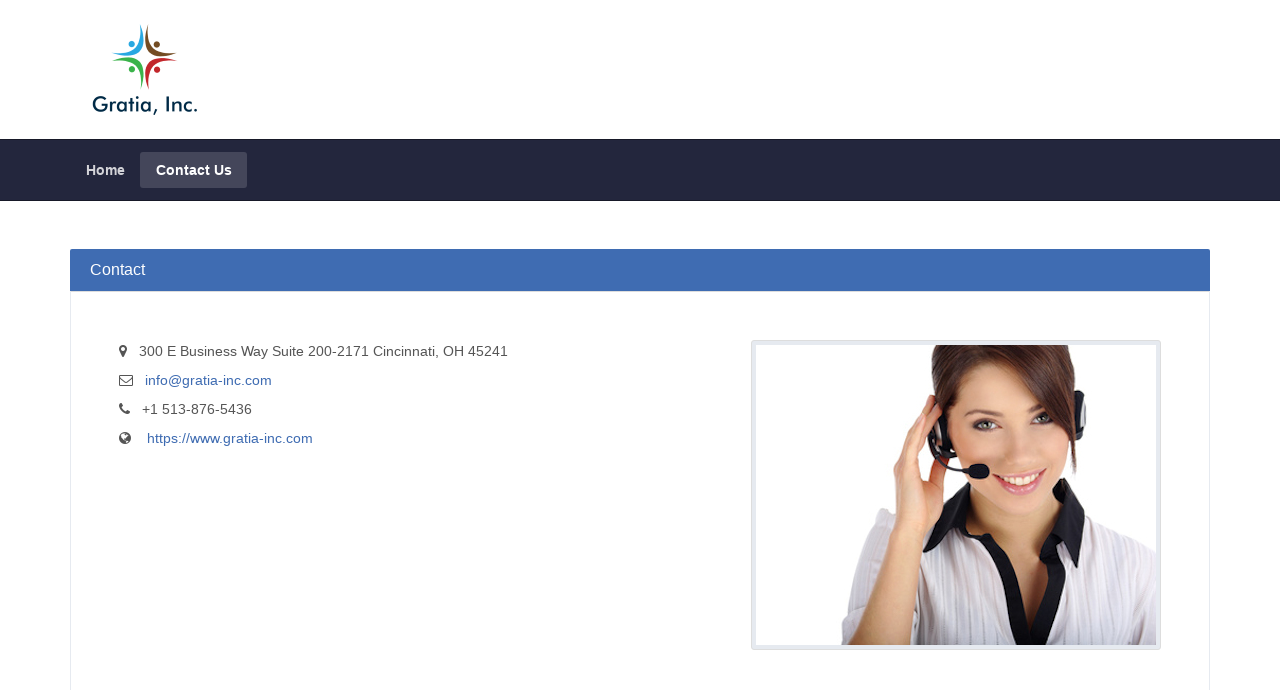

--- FILE ---
content_type: text/html; charset=utf-8
request_url: https://www.gratia-inc.com/contact-us.html
body_size: 15902
content:

<!DOCTYPE html>
<html prefix="og: http://ogp.me/ns#" lang="en-gb" dir="ltr"
	  class='com_contact view-contact itemid-239 j31 mm-hover'>

<head>
	<!-- Optimised with Easy Frontend SEO Free - Kubik-Rubik Joomla! Extensions - https://kubik-rubik.de/efseo-easy-frontend-seo -->
	<base href="https://www.gratia-inc.com/contact-us.html" />
	<meta http-equiv="content-type" content="text/html; charset=utf-8" />
	<meta name="keywords" content="Private Equity, PE, CIO, Advisory, Consulting, Cluod enablement, ITSM, ITIL, Best practice, Business Solutions, Managed Services" />
	<meta name="rights" content="2016-2025 Gratia, Inc." />
	<meta name="robots" content="index, follow" />
	<meta name="description" content="Trusted partner for Private Equity services, CIO advisory, IT/Cloud consulting and IT best practices/ITIIL consulting, implementation and training." />
	<meta name="generator" content="Gratia, Inc." />
	<title>Gratia, Inc. - Gratia, Inc - contact information Gratia, Inc.</title>
	<link href="/templates/gratia/favicon.ico" rel="shortcut icon" type="image/vnd.microsoft.icon" />
	<link href="/t3-assets/css/css-9755b-70509.css" rel="stylesheet" type="text/css" media="all" />
	<link href="/t3-assets/css/css-c6fd2-33400.css" rel="stylesheet" type="text/css" media="all" />
	<script type="application/json" class="joomla-script-options new">{"csrf.token":"b41fabde3a2e5d07a524f2a9d8bec55e","system.paths":{"root":"","base":""},"system.keepalive":{"interval":300000,"uri":"\/component\/ajax\/?format=json"},"joomla.jtext":{"JLIB_FORM_FIELD_INVALID":"Invalid field:&#160"}}</script>
	<script src="/media/jui/js/jquery.min.js?267c8da2a98a36d11798f91f8a93f226" type="text/javascript"></script>
	<script src="/media/jui/js/jquery-noconflict.js?267c8da2a98a36d11798f91f8a93f226" type="text/javascript"></script>
	<script src="/media/jui/js/jquery-migrate.min.js?267c8da2a98a36d11798f91f8a93f226" type="text/javascript"></script>
	<script src="/media/k2/assets/js/k2.frontend.js?v=2.14&sitepath=/" type="text/javascript"></script>
	<script src="/media/system/js/core.js?267c8da2a98a36d11798f91f8a93f226" type="text/javascript"></script>
	<!--[if lt IE 9]><script src="/media/system/js/polyfill.event.js?267c8da2a98a36d11798f91f8a93f226" type="text/javascript"></script><![endif]-->
	<script src="/media/system/js/keepalive.js?267c8da2a98a36d11798f91f8a93f226" type="text/javascript"></script>
	<script src="/media/system/js/mootools-core.js?267c8da2a98a36d11798f91f8a93f226" type="text/javascript"></script>
	<script src="/media/system/js/punycode.js?267c8da2a98a36d11798f91f8a93f226" type="text/javascript"></script>
	<script src="/media/system/js/validate.js?267c8da2a98a36d11798f91f8a93f226" type="text/javascript"></script>
	<script src="/plugins/system/t3/base-bs3/bootstrap/js/bootstrap.js?267c8da2a98a36d11798f91f8a93f226" type="text/javascript"></script>
	<!--[if lt IE 9]><script src="/media/system/js/html5fallback.js?267c8da2a98a36d11798f91f8a93f226" type="text/javascript"></script><![endif]-->
	<script src="/media/plg_captcha_recaptcha/js/recaptcha.min.js?267c8da2a98a36d11798f91f8a93f226" type="text/javascript"></script>
	<script src="https://www.google.com/recaptcha/api.js?onload=JoomlaInitReCaptcha2&render=explicit&hl=en-GB" type="text/javascript"></script>
	<script src="/media/system/js/mootools-more.js" type="text/javascript"></script>
	<script src="/plugins/system/t3/base-bs3/js/jquery.tap.min.js" type="text/javascript"></script>
	<script src="/plugins/system/t3/base-bs3/js/script.js" type="text/javascript"></script>
	<script src="/plugins/system/t3/base-bs3/js/menu.js" type="text/javascript"></script>
	<script src="/templates/gratia/js/owl-carousel/owl.carousel.js" type="text/javascript"></script>
	<script src="/templates/gratia/js/script.js" type="text/javascript"></script>
	<script src="/templates/gratia/js/inview.js" type="text/javascript"></script>
	<script src="/plugins/system/t3/base-bs3/js/nav-collapse.js" type="text/javascript"></script>
	<script type="text/javascript">
jQuery(function($){ initPopovers(); $("body").on("subform-row-add", initPopovers); function initPopovers (event, container) { $(container || document).find(".hasPopover").popover({"html": true,"trigger": "hover focus","container": "body"});} });
	</script>

	
<!-- META FOR IOS & HANDHELD -->
	<meta name="viewport" content="width=device-width, initial-scale=1.0, maximum-scale=1.0, user-scalable=no"/>
	<style type="text/stylesheet">
		@-webkit-viewport   { width: device-width; }
		@-moz-viewport      { width: device-width; }
		@-ms-viewport       { width: device-width; }
		@-o-viewport        { width: device-width; }
		@viewport           { width: device-width; }
	</style>
	<script type="text/javascript">
		//<![CDATA[
		if (navigator.userAgent.match(/IEMobile\/10\.0/)) {
			var msViewportStyle = document.createElement("style");
			msViewportStyle.appendChild(
				document.createTextNode("@-ms-viewport{width:auto!important}")
			);
			document.getElementsByTagName("head")[0].appendChild(msViewportStyle);
		}
		//]]>
	</script>
<meta name="HandheldFriendly" content="true"/>
<meta name="apple-mobile-web-app-capable" content="YES"/>
<!-- //META FOR IOS & HANDHELD -->




<!-- Le HTML5 shim and media query for IE8 support -->
<!--[if lt IE 9]>
<script src="//html5shim.googlecode.com/svn/trunk/html5.js"></script>
<script type="text/javascript" src="/plugins/system/t3/base-bs3/js/respond.min.js"></script>
<![endif]-->

<!-- You can add Google Analytics here or use T3 Injection feature -->

</head>

<body>

<div class="t3-wrapper"> <!-- Need this wrapper for off-canvas menu. Remove if you don't use of-canvas -->
  <div class="container-hd">
    
    


    
<!-- HEADER -->
<header id="t3-header" class="container t3-header">
	<div class="row">

		<!-- LOGO -->
		<div class="col-xs-3 col-sm-12 logo">
			<div class="logo-image">
				<a href="https://www.gratia-inc.com/" title="Gratia, Inc.">
											<img class="logo-img" src="/images/Logo150.png" alt="Gratia, Inc." />
															<span>Gratia, Inc.</span>
				</a>
				<small class="site-slogan"></small>
			</div>
		</div>
		<!-- //LOGO -->

		
	</div>
</header>
<!-- //HEADER -->


    
<!-- MAIN NAVIGATION -->
<nav id="t3-mainnav" class="wrap navbar navbar-default t3-mainnav">
	<div class="container">
				
								<button type="button" class="navbar-toggle" data-toggle="collapse" data-target=".t3-navbar-collapse">
				<i class="fa fa-bars"></i>
			</button>
		
		
		<div class="row">
			<div class="col-sm-12 col-md-12">
				<!-- Brand and toggle get grouped for better mobile display -->

									<div class="t3-navbar-collapse navbar-collapse collapse"></div>
				
				<div class="t3-navbar navbar-collapse collapse">
					<div  class="t3-megamenu animate elastic"  data-duration="400" data-responsive="true">
<ul itemscope itemtype="http://www.schema.org/SiteNavigationElement" class="nav navbar-nav level0">
<li itemprop='name'  data-id="101" data-level="1">
<a itemprop='url' class=""  href="/"   data-target="#">Home </a>

</li>
<li itemprop='name' class="current active" data-id="239" data-level="1">
<a itemprop='url' class=""  href="/contact-us.html"   data-target="#">Contact Us </a>

</li>
</ul>
</div>

				</div>
			</div>
					</div>
	</div>
</nav>
<!-- //MAIN NAVIGATION -->


    


    


    


    


    

<div id="t3-mainbody" class="container t3-mainbody">
	<div class="row">

		<!-- MAIN CONTENT -->
		<div id="t3-content" class="t3-content col-xs-12">
						<div id="system-message-container">
	</div>

						<div class="contact" itemscope itemtype="http://schema.org/Person">
	
			
	<!-- JA Override Contact From for case "plain" -->
		<!-- End Override -->

	
							
			<div class="panel-group" id="slide-contact">
			<div class="panel panel-default">
				<div class="panel-heading">
					<h4 class="panel-title">
						<a class="accordion-toggle" data-toggle="collapse" data-parent="#slide-contact" href="#basic-details">
						Contact						</a>
					</h4>
				</div>
				<div id="basic-details" class="panel-collapse collapse in">
					<div class="panel-body">
			
			<div class="thumbnail pull-right">
			<img src="/images/img/contact.jpg" alt="Contact image" align="middle" itemprop="image" />		</div>
	
		
		
	<dl class="contact-address dl-horizontal" itemprop="address" itemscope itemtype="http://schema.org/PostalAddress">
						<dt>
				<span class="jicons-icons" >
					<img src="/media/contacts/images/con_address.png" alt="Address: " />				</span>
			</dt>
		
					<dd>
				<span class="contact-street" itemprop="streetAddress">
					<i class="fa fa-map-marker"> </i>300 E Business Way
Suite 200-2171 
Cincinnati, OH 45241
<br/>				</span>
			</dd>
		
									
	<dt>
		<span class="jicons-icons" itemprop="email">
			<img src="/media/contacts/images/emailButton.png" alt="Email: " />		</span>
	</dt>
	<dd>
		<span class="contact-emailto">
			<i class="fa fa-envelope-o"></i><span id="cloak6c8f7b8f8081c3e728de51a04f046745">This email address is being protected from spambots. You need JavaScript enabled to view it.</span><script type='text/javascript'>
				document.getElementById('cloak6c8f7b8f8081c3e728de51a04f046745').innerHTML = '';
				var prefix = '&#109;a' + 'i&#108;' + '&#116;o';
				var path = 'hr' + 'ef' + '=';
				var addy6c8f7b8f8081c3e728de51a04f046745 = '&#105;nf&#111;' + '&#64;';
				addy6c8f7b8f8081c3e728de51a04f046745 = addy6c8f7b8f8081c3e728de51a04f046745 + 'gr&#97;t&#105;&#97;-&#105;nc' + '&#46;' + 'c&#111;m';
				var addy_text6c8f7b8f8081c3e728de51a04f046745 = '&#105;nf&#111;' + '&#64;' + 'gr&#97;t&#105;&#97;-&#105;nc' + '&#46;' + 'c&#111;m';document.getElementById('cloak6c8f7b8f8081c3e728de51a04f046745').innerHTML += '<a ' + path + '\'' + prefix + ':' + addy6c8f7b8f8081c3e728de51a04f046745 + '\'>'+addy_text6c8f7b8f8081c3e728de51a04f046745+'<\/a>';
		</script>		</span>
	</dd>

	<dt>
		<span class="jicons-icons">
			<img src="/media/contacts/images/con_tel.png" alt="Phone: " />		</span>
	</dt>
	<dd>
		<span class="contact-telephone" itemprop="telephone">
			<i class="fa fa-phone"></i>+1 513-876-5436		</span>
	</dd>
	<dt>
		<span class="jicons-icons" >
		</span>
	</dt>
	<dd>
		<span class="contact-webpage">
			<i class="fa fa-globe"></i><a href="https://www.gratia-inc.com" target="_blank" itemprop="url">
			https://www.gratia-inc.com</a>
		</span>
	</dd>
</dl>
	
		
	
						</div>
				</div>
			</div>
		
		
					<div class="panel panel-default">
				<div class="panel-heading">
					<h4 class="panel-title">
						<a class="accordion-toggle" data-toggle="collapse" data-parent="#slide-contact" href="#display-form">
						Contact Form						</a>
					</h4>
				</div>
				<div id="display-form" class="panel-collapse collapse">
					<div class="panel-body">
						
				
<div class="contact-form">
	<form id="contact-form" action="/contact-us.html" method="post" class="form-validate form-horizontal">
		<fieldset>
			<legend>Send an Email. All fields with an asterisk (*) are required.</legend>
			<div class="form-group">
				<div class="col-sm-6 contact-name">
					<label id="jform_contact_name-lbl" for="jform_contact_name" class="hasPopover required control-label" title="Name" data-content="Your name.">
	Name<span class="star">&#160;*</span></label>
					<input type="text" name="jform[contact_name]" id="jform_contact_name"  value="" class="required form-control" size="30"       required aria-required="true"      />
				</div>
				<div class="col-sm-6 contact-email">
					<label id="jform_contact_email-lbl" for="jform_contact_email" class="hasPopover required control-label" title="Email" data-content="Email Address for contact.">
	Email<span class="star">&#160;*</span></label>
					<input type="email" name="jform[contact_email]" class="validate-email required form-control" id="jform_contact_email" value=""
 size="30"    autocomplete="email"    required aria-required="true"  />				</div>
				
			</div>
			
			<div class="form-group">
				<div class="col-sm-12">
					<label id="jform_contact_emailmsg-lbl" for="jform_contact_emailmsg" class="hasPopover required control-label" title="Subject" data-content="Enter the subject of your message here.">
	Subject<span class="star">&#160;*</span></label>
					<input type="text" name="jform[contact_subject]" id="jform_contact_emailmsg"  value="" class="required form-control" size="60"       required aria-required="true"      />
				</div>
			</div>
			<div class="form-group contact-mes">
				<div class="col-sm-12">
					<label id="jform_contact_message-lbl" for="jform_contact_message" class="hasPopover required control-label" title="Message" data-content="Enter your message here.">
	Message<span class="star">&#160;*</span></label>
					<textarea name="jform[contact_message]" id="jform_contact_message"  cols="50"  rows="10" class="required form-control"      required aria-required="true"     ></textarea>				</div>
			</div>
			<div class="form-group">
								
			</div>
																																	<div class="form-group contact-cap">
							<div class="col-sm-12 ">
																	<label id="jform_captcha-lbl" for="jform_captcha" class="hasPopover required control-label" title="Captcha" data-content="Please complete the security check.">
	Captcha<span class="star">&#160;*</span></label>
									<div class="form_captcha">
																		<div id="jform_captcha" class=" required g-recaptcha" data-sitekey="6LeotQ4UAAAAAJurCMJJ2vjljd5VxZGAx0GJoPU5" data-theme="light" data-size="normal" data-tabindex="0" data-callback="" data-expired-callback="" data-error-callback=""></div>									</div>
															</div>
						</div>
															

			<div class="form-group cus-field">
				<div class="col-sm-12 control-btn">
					<button class="btn btn-default" type="submit">Send Email</button>
				</div>
				
				<input type="hidden" name="option" value="com_contact" />
				<input type="hidden" name="task" value="contact.submit" />
				<input type="hidden" name="return" value="" />
				<input type="hidden" name="id" value="1:contact-us" />
				<input type="hidden" name="b41fabde3a2e5d07a524f2a9d8bec55e" value="1" />			</div>
		</fieldset>
	</form>
</div>
				
							</div>
				</div>
			</div>
						
			
							<script type="text/javascript">
				(function($){
					$('#slide-contact').collapse({ parent: false, toggle: true, active: 'basic-details'});
				})(jQuery);
			</script>
		</div>
		</div>

		</div>
		<!-- //MAIN CONTENT -->

	</div>
</div> 


    


    

<!-- ADDTHIS 
<div id="addthis-wrap" class="addthis-wrap">
  <button class="btn btn-primary" title="Addthis"><i class="fa fa-share-alt"></i></button>
  <!-- Go to www.addthis.com/dashboard to customize your tools -->
  <div class="addthis_vertical_follow_toolbox"></div>
</div>
-->


<!-- BACK TOP TOP BUTTON -->
<div id="back-to-top" data-spy="affix" data-offset-top="300" class="back-to-top hidden-xs hidden-sm affix-top">
  <button class="btn btn-inverse" title="Back to Top"><i class="icon-arrow-up fa fa-angle-double-up"></i></button>
</div>

<script type="text/javascript">
(function($) {
  // Back to top
  $('#back-to-top').on('click', function(){
    $("html, body").animate({scrollTop: 0}, 500);
    return false;
  });
})(jQuery);
</script>
<!-- BACK TO TOP BUTTON -->

<!-- FOOTER -->
<footer id="t3-footer" class="wrap t3-footer">

	
	<section class="t3-copyright">
		<div class="container">
			<div class="row">
				<div class="col-md-12 copyright ">
					
          <small>
            <a href="https://www.gratia-inc.com/" target="_blank">&copy 2016-2017 Gratia, Inc.</a>
          </small>
				</div>
							</div>
		</div>
	</section>

</footer>
<!-- //FOOTER -->


  </div>
</div>
<!-- Go to www.addthis.com/dashboard to customize your tools -->
<script type="text/javascript" src="//s7.addthis.com/js/300/addthis_widget.js#pubid=ra-5852b3a2f61aa7e1"></script>

</body>

</html>

--- FILE ---
content_type: text/html; charset=utf-8
request_url: https://www.google.com/recaptcha/api2/anchor?ar=1&k=6LeotQ4UAAAAAJurCMJJ2vjljd5VxZGAx0GJoPU5&co=aHR0cHM6Ly93d3cuZ3JhdGlhLWluYy5jb206NDQz&hl=en-GB&v=7gg7H51Q-naNfhmCP3_R47ho&theme=light&size=normal&anchor-ms=20000&execute-ms=15000&cb=fld75zbh153u
body_size: 49095
content:
<!DOCTYPE HTML><html dir="ltr" lang="en-GB"><head><meta http-equiv="Content-Type" content="text/html; charset=UTF-8">
<meta http-equiv="X-UA-Compatible" content="IE=edge">
<title>reCAPTCHA</title>
<style type="text/css">
/* cyrillic-ext */
@font-face {
  font-family: 'Roboto';
  font-style: normal;
  font-weight: 400;
  font-stretch: 100%;
  src: url(//fonts.gstatic.com/s/roboto/v48/KFO7CnqEu92Fr1ME7kSn66aGLdTylUAMa3GUBHMdazTgWw.woff2) format('woff2');
  unicode-range: U+0460-052F, U+1C80-1C8A, U+20B4, U+2DE0-2DFF, U+A640-A69F, U+FE2E-FE2F;
}
/* cyrillic */
@font-face {
  font-family: 'Roboto';
  font-style: normal;
  font-weight: 400;
  font-stretch: 100%;
  src: url(//fonts.gstatic.com/s/roboto/v48/KFO7CnqEu92Fr1ME7kSn66aGLdTylUAMa3iUBHMdazTgWw.woff2) format('woff2');
  unicode-range: U+0301, U+0400-045F, U+0490-0491, U+04B0-04B1, U+2116;
}
/* greek-ext */
@font-face {
  font-family: 'Roboto';
  font-style: normal;
  font-weight: 400;
  font-stretch: 100%;
  src: url(//fonts.gstatic.com/s/roboto/v48/KFO7CnqEu92Fr1ME7kSn66aGLdTylUAMa3CUBHMdazTgWw.woff2) format('woff2');
  unicode-range: U+1F00-1FFF;
}
/* greek */
@font-face {
  font-family: 'Roboto';
  font-style: normal;
  font-weight: 400;
  font-stretch: 100%;
  src: url(//fonts.gstatic.com/s/roboto/v48/KFO7CnqEu92Fr1ME7kSn66aGLdTylUAMa3-UBHMdazTgWw.woff2) format('woff2');
  unicode-range: U+0370-0377, U+037A-037F, U+0384-038A, U+038C, U+038E-03A1, U+03A3-03FF;
}
/* math */
@font-face {
  font-family: 'Roboto';
  font-style: normal;
  font-weight: 400;
  font-stretch: 100%;
  src: url(//fonts.gstatic.com/s/roboto/v48/KFO7CnqEu92Fr1ME7kSn66aGLdTylUAMawCUBHMdazTgWw.woff2) format('woff2');
  unicode-range: U+0302-0303, U+0305, U+0307-0308, U+0310, U+0312, U+0315, U+031A, U+0326-0327, U+032C, U+032F-0330, U+0332-0333, U+0338, U+033A, U+0346, U+034D, U+0391-03A1, U+03A3-03A9, U+03B1-03C9, U+03D1, U+03D5-03D6, U+03F0-03F1, U+03F4-03F5, U+2016-2017, U+2034-2038, U+203C, U+2040, U+2043, U+2047, U+2050, U+2057, U+205F, U+2070-2071, U+2074-208E, U+2090-209C, U+20D0-20DC, U+20E1, U+20E5-20EF, U+2100-2112, U+2114-2115, U+2117-2121, U+2123-214F, U+2190, U+2192, U+2194-21AE, U+21B0-21E5, U+21F1-21F2, U+21F4-2211, U+2213-2214, U+2216-22FF, U+2308-230B, U+2310, U+2319, U+231C-2321, U+2336-237A, U+237C, U+2395, U+239B-23B7, U+23D0, U+23DC-23E1, U+2474-2475, U+25AF, U+25B3, U+25B7, U+25BD, U+25C1, U+25CA, U+25CC, U+25FB, U+266D-266F, U+27C0-27FF, U+2900-2AFF, U+2B0E-2B11, U+2B30-2B4C, U+2BFE, U+3030, U+FF5B, U+FF5D, U+1D400-1D7FF, U+1EE00-1EEFF;
}
/* symbols */
@font-face {
  font-family: 'Roboto';
  font-style: normal;
  font-weight: 400;
  font-stretch: 100%;
  src: url(//fonts.gstatic.com/s/roboto/v48/KFO7CnqEu92Fr1ME7kSn66aGLdTylUAMaxKUBHMdazTgWw.woff2) format('woff2');
  unicode-range: U+0001-000C, U+000E-001F, U+007F-009F, U+20DD-20E0, U+20E2-20E4, U+2150-218F, U+2190, U+2192, U+2194-2199, U+21AF, U+21E6-21F0, U+21F3, U+2218-2219, U+2299, U+22C4-22C6, U+2300-243F, U+2440-244A, U+2460-24FF, U+25A0-27BF, U+2800-28FF, U+2921-2922, U+2981, U+29BF, U+29EB, U+2B00-2BFF, U+4DC0-4DFF, U+FFF9-FFFB, U+10140-1018E, U+10190-1019C, U+101A0, U+101D0-101FD, U+102E0-102FB, U+10E60-10E7E, U+1D2C0-1D2D3, U+1D2E0-1D37F, U+1F000-1F0FF, U+1F100-1F1AD, U+1F1E6-1F1FF, U+1F30D-1F30F, U+1F315, U+1F31C, U+1F31E, U+1F320-1F32C, U+1F336, U+1F378, U+1F37D, U+1F382, U+1F393-1F39F, U+1F3A7-1F3A8, U+1F3AC-1F3AF, U+1F3C2, U+1F3C4-1F3C6, U+1F3CA-1F3CE, U+1F3D4-1F3E0, U+1F3ED, U+1F3F1-1F3F3, U+1F3F5-1F3F7, U+1F408, U+1F415, U+1F41F, U+1F426, U+1F43F, U+1F441-1F442, U+1F444, U+1F446-1F449, U+1F44C-1F44E, U+1F453, U+1F46A, U+1F47D, U+1F4A3, U+1F4B0, U+1F4B3, U+1F4B9, U+1F4BB, U+1F4BF, U+1F4C8-1F4CB, U+1F4D6, U+1F4DA, U+1F4DF, U+1F4E3-1F4E6, U+1F4EA-1F4ED, U+1F4F7, U+1F4F9-1F4FB, U+1F4FD-1F4FE, U+1F503, U+1F507-1F50B, U+1F50D, U+1F512-1F513, U+1F53E-1F54A, U+1F54F-1F5FA, U+1F610, U+1F650-1F67F, U+1F687, U+1F68D, U+1F691, U+1F694, U+1F698, U+1F6AD, U+1F6B2, U+1F6B9-1F6BA, U+1F6BC, U+1F6C6-1F6CF, U+1F6D3-1F6D7, U+1F6E0-1F6EA, U+1F6F0-1F6F3, U+1F6F7-1F6FC, U+1F700-1F7FF, U+1F800-1F80B, U+1F810-1F847, U+1F850-1F859, U+1F860-1F887, U+1F890-1F8AD, U+1F8B0-1F8BB, U+1F8C0-1F8C1, U+1F900-1F90B, U+1F93B, U+1F946, U+1F984, U+1F996, U+1F9E9, U+1FA00-1FA6F, U+1FA70-1FA7C, U+1FA80-1FA89, U+1FA8F-1FAC6, U+1FACE-1FADC, U+1FADF-1FAE9, U+1FAF0-1FAF8, U+1FB00-1FBFF;
}
/* vietnamese */
@font-face {
  font-family: 'Roboto';
  font-style: normal;
  font-weight: 400;
  font-stretch: 100%;
  src: url(//fonts.gstatic.com/s/roboto/v48/KFO7CnqEu92Fr1ME7kSn66aGLdTylUAMa3OUBHMdazTgWw.woff2) format('woff2');
  unicode-range: U+0102-0103, U+0110-0111, U+0128-0129, U+0168-0169, U+01A0-01A1, U+01AF-01B0, U+0300-0301, U+0303-0304, U+0308-0309, U+0323, U+0329, U+1EA0-1EF9, U+20AB;
}
/* latin-ext */
@font-face {
  font-family: 'Roboto';
  font-style: normal;
  font-weight: 400;
  font-stretch: 100%;
  src: url(//fonts.gstatic.com/s/roboto/v48/KFO7CnqEu92Fr1ME7kSn66aGLdTylUAMa3KUBHMdazTgWw.woff2) format('woff2');
  unicode-range: U+0100-02BA, U+02BD-02C5, U+02C7-02CC, U+02CE-02D7, U+02DD-02FF, U+0304, U+0308, U+0329, U+1D00-1DBF, U+1E00-1E9F, U+1EF2-1EFF, U+2020, U+20A0-20AB, U+20AD-20C0, U+2113, U+2C60-2C7F, U+A720-A7FF;
}
/* latin */
@font-face {
  font-family: 'Roboto';
  font-style: normal;
  font-weight: 400;
  font-stretch: 100%;
  src: url(//fonts.gstatic.com/s/roboto/v48/KFO7CnqEu92Fr1ME7kSn66aGLdTylUAMa3yUBHMdazQ.woff2) format('woff2');
  unicode-range: U+0000-00FF, U+0131, U+0152-0153, U+02BB-02BC, U+02C6, U+02DA, U+02DC, U+0304, U+0308, U+0329, U+2000-206F, U+20AC, U+2122, U+2191, U+2193, U+2212, U+2215, U+FEFF, U+FFFD;
}
/* cyrillic-ext */
@font-face {
  font-family: 'Roboto';
  font-style: normal;
  font-weight: 500;
  font-stretch: 100%;
  src: url(//fonts.gstatic.com/s/roboto/v48/KFO7CnqEu92Fr1ME7kSn66aGLdTylUAMa3GUBHMdazTgWw.woff2) format('woff2');
  unicode-range: U+0460-052F, U+1C80-1C8A, U+20B4, U+2DE0-2DFF, U+A640-A69F, U+FE2E-FE2F;
}
/* cyrillic */
@font-face {
  font-family: 'Roboto';
  font-style: normal;
  font-weight: 500;
  font-stretch: 100%;
  src: url(//fonts.gstatic.com/s/roboto/v48/KFO7CnqEu92Fr1ME7kSn66aGLdTylUAMa3iUBHMdazTgWw.woff2) format('woff2');
  unicode-range: U+0301, U+0400-045F, U+0490-0491, U+04B0-04B1, U+2116;
}
/* greek-ext */
@font-face {
  font-family: 'Roboto';
  font-style: normal;
  font-weight: 500;
  font-stretch: 100%;
  src: url(//fonts.gstatic.com/s/roboto/v48/KFO7CnqEu92Fr1ME7kSn66aGLdTylUAMa3CUBHMdazTgWw.woff2) format('woff2');
  unicode-range: U+1F00-1FFF;
}
/* greek */
@font-face {
  font-family: 'Roboto';
  font-style: normal;
  font-weight: 500;
  font-stretch: 100%;
  src: url(//fonts.gstatic.com/s/roboto/v48/KFO7CnqEu92Fr1ME7kSn66aGLdTylUAMa3-UBHMdazTgWw.woff2) format('woff2');
  unicode-range: U+0370-0377, U+037A-037F, U+0384-038A, U+038C, U+038E-03A1, U+03A3-03FF;
}
/* math */
@font-face {
  font-family: 'Roboto';
  font-style: normal;
  font-weight: 500;
  font-stretch: 100%;
  src: url(//fonts.gstatic.com/s/roboto/v48/KFO7CnqEu92Fr1ME7kSn66aGLdTylUAMawCUBHMdazTgWw.woff2) format('woff2');
  unicode-range: U+0302-0303, U+0305, U+0307-0308, U+0310, U+0312, U+0315, U+031A, U+0326-0327, U+032C, U+032F-0330, U+0332-0333, U+0338, U+033A, U+0346, U+034D, U+0391-03A1, U+03A3-03A9, U+03B1-03C9, U+03D1, U+03D5-03D6, U+03F0-03F1, U+03F4-03F5, U+2016-2017, U+2034-2038, U+203C, U+2040, U+2043, U+2047, U+2050, U+2057, U+205F, U+2070-2071, U+2074-208E, U+2090-209C, U+20D0-20DC, U+20E1, U+20E5-20EF, U+2100-2112, U+2114-2115, U+2117-2121, U+2123-214F, U+2190, U+2192, U+2194-21AE, U+21B0-21E5, U+21F1-21F2, U+21F4-2211, U+2213-2214, U+2216-22FF, U+2308-230B, U+2310, U+2319, U+231C-2321, U+2336-237A, U+237C, U+2395, U+239B-23B7, U+23D0, U+23DC-23E1, U+2474-2475, U+25AF, U+25B3, U+25B7, U+25BD, U+25C1, U+25CA, U+25CC, U+25FB, U+266D-266F, U+27C0-27FF, U+2900-2AFF, U+2B0E-2B11, U+2B30-2B4C, U+2BFE, U+3030, U+FF5B, U+FF5D, U+1D400-1D7FF, U+1EE00-1EEFF;
}
/* symbols */
@font-face {
  font-family: 'Roboto';
  font-style: normal;
  font-weight: 500;
  font-stretch: 100%;
  src: url(//fonts.gstatic.com/s/roboto/v48/KFO7CnqEu92Fr1ME7kSn66aGLdTylUAMaxKUBHMdazTgWw.woff2) format('woff2');
  unicode-range: U+0001-000C, U+000E-001F, U+007F-009F, U+20DD-20E0, U+20E2-20E4, U+2150-218F, U+2190, U+2192, U+2194-2199, U+21AF, U+21E6-21F0, U+21F3, U+2218-2219, U+2299, U+22C4-22C6, U+2300-243F, U+2440-244A, U+2460-24FF, U+25A0-27BF, U+2800-28FF, U+2921-2922, U+2981, U+29BF, U+29EB, U+2B00-2BFF, U+4DC0-4DFF, U+FFF9-FFFB, U+10140-1018E, U+10190-1019C, U+101A0, U+101D0-101FD, U+102E0-102FB, U+10E60-10E7E, U+1D2C0-1D2D3, U+1D2E0-1D37F, U+1F000-1F0FF, U+1F100-1F1AD, U+1F1E6-1F1FF, U+1F30D-1F30F, U+1F315, U+1F31C, U+1F31E, U+1F320-1F32C, U+1F336, U+1F378, U+1F37D, U+1F382, U+1F393-1F39F, U+1F3A7-1F3A8, U+1F3AC-1F3AF, U+1F3C2, U+1F3C4-1F3C6, U+1F3CA-1F3CE, U+1F3D4-1F3E0, U+1F3ED, U+1F3F1-1F3F3, U+1F3F5-1F3F7, U+1F408, U+1F415, U+1F41F, U+1F426, U+1F43F, U+1F441-1F442, U+1F444, U+1F446-1F449, U+1F44C-1F44E, U+1F453, U+1F46A, U+1F47D, U+1F4A3, U+1F4B0, U+1F4B3, U+1F4B9, U+1F4BB, U+1F4BF, U+1F4C8-1F4CB, U+1F4D6, U+1F4DA, U+1F4DF, U+1F4E3-1F4E6, U+1F4EA-1F4ED, U+1F4F7, U+1F4F9-1F4FB, U+1F4FD-1F4FE, U+1F503, U+1F507-1F50B, U+1F50D, U+1F512-1F513, U+1F53E-1F54A, U+1F54F-1F5FA, U+1F610, U+1F650-1F67F, U+1F687, U+1F68D, U+1F691, U+1F694, U+1F698, U+1F6AD, U+1F6B2, U+1F6B9-1F6BA, U+1F6BC, U+1F6C6-1F6CF, U+1F6D3-1F6D7, U+1F6E0-1F6EA, U+1F6F0-1F6F3, U+1F6F7-1F6FC, U+1F700-1F7FF, U+1F800-1F80B, U+1F810-1F847, U+1F850-1F859, U+1F860-1F887, U+1F890-1F8AD, U+1F8B0-1F8BB, U+1F8C0-1F8C1, U+1F900-1F90B, U+1F93B, U+1F946, U+1F984, U+1F996, U+1F9E9, U+1FA00-1FA6F, U+1FA70-1FA7C, U+1FA80-1FA89, U+1FA8F-1FAC6, U+1FACE-1FADC, U+1FADF-1FAE9, U+1FAF0-1FAF8, U+1FB00-1FBFF;
}
/* vietnamese */
@font-face {
  font-family: 'Roboto';
  font-style: normal;
  font-weight: 500;
  font-stretch: 100%;
  src: url(//fonts.gstatic.com/s/roboto/v48/KFO7CnqEu92Fr1ME7kSn66aGLdTylUAMa3OUBHMdazTgWw.woff2) format('woff2');
  unicode-range: U+0102-0103, U+0110-0111, U+0128-0129, U+0168-0169, U+01A0-01A1, U+01AF-01B0, U+0300-0301, U+0303-0304, U+0308-0309, U+0323, U+0329, U+1EA0-1EF9, U+20AB;
}
/* latin-ext */
@font-face {
  font-family: 'Roboto';
  font-style: normal;
  font-weight: 500;
  font-stretch: 100%;
  src: url(//fonts.gstatic.com/s/roboto/v48/KFO7CnqEu92Fr1ME7kSn66aGLdTylUAMa3KUBHMdazTgWw.woff2) format('woff2');
  unicode-range: U+0100-02BA, U+02BD-02C5, U+02C7-02CC, U+02CE-02D7, U+02DD-02FF, U+0304, U+0308, U+0329, U+1D00-1DBF, U+1E00-1E9F, U+1EF2-1EFF, U+2020, U+20A0-20AB, U+20AD-20C0, U+2113, U+2C60-2C7F, U+A720-A7FF;
}
/* latin */
@font-face {
  font-family: 'Roboto';
  font-style: normal;
  font-weight: 500;
  font-stretch: 100%;
  src: url(//fonts.gstatic.com/s/roboto/v48/KFO7CnqEu92Fr1ME7kSn66aGLdTylUAMa3yUBHMdazQ.woff2) format('woff2');
  unicode-range: U+0000-00FF, U+0131, U+0152-0153, U+02BB-02BC, U+02C6, U+02DA, U+02DC, U+0304, U+0308, U+0329, U+2000-206F, U+20AC, U+2122, U+2191, U+2193, U+2212, U+2215, U+FEFF, U+FFFD;
}
/* cyrillic-ext */
@font-face {
  font-family: 'Roboto';
  font-style: normal;
  font-weight: 900;
  font-stretch: 100%;
  src: url(//fonts.gstatic.com/s/roboto/v48/KFO7CnqEu92Fr1ME7kSn66aGLdTylUAMa3GUBHMdazTgWw.woff2) format('woff2');
  unicode-range: U+0460-052F, U+1C80-1C8A, U+20B4, U+2DE0-2DFF, U+A640-A69F, U+FE2E-FE2F;
}
/* cyrillic */
@font-face {
  font-family: 'Roboto';
  font-style: normal;
  font-weight: 900;
  font-stretch: 100%;
  src: url(//fonts.gstatic.com/s/roboto/v48/KFO7CnqEu92Fr1ME7kSn66aGLdTylUAMa3iUBHMdazTgWw.woff2) format('woff2');
  unicode-range: U+0301, U+0400-045F, U+0490-0491, U+04B0-04B1, U+2116;
}
/* greek-ext */
@font-face {
  font-family: 'Roboto';
  font-style: normal;
  font-weight: 900;
  font-stretch: 100%;
  src: url(//fonts.gstatic.com/s/roboto/v48/KFO7CnqEu92Fr1ME7kSn66aGLdTylUAMa3CUBHMdazTgWw.woff2) format('woff2');
  unicode-range: U+1F00-1FFF;
}
/* greek */
@font-face {
  font-family: 'Roboto';
  font-style: normal;
  font-weight: 900;
  font-stretch: 100%;
  src: url(//fonts.gstatic.com/s/roboto/v48/KFO7CnqEu92Fr1ME7kSn66aGLdTylUAMa3-UBHMdazTgWw.woff2) format('woff2');
  unicode-range: U+0370-0377, U+037A-037F, U+0384-038A, U+038C, U+038E-03A1, U+03A3-03FF;
}
/* math */
@font-face {
  font-family: 'Roboto';
  font-style: normal;
  font-weight: 900;
  font-stretch: 100%;
  src: url(//fonts.gstatic.com/s/roboto/v48/KFO7CnqEu92Fr1ME7kSn66aGLdTylUAMawCUBHMdazTgWw.woff2) format('woff2');
  unicode-range: U+0302-0303, U+0305, U+0307-0308, U+0310, U+0312, U+0315, U+031A, U+0326-0327, U+032C, U+032F-0330, U+0332-0333, U+0338, U+033A, U+0346, U+034D, U+0391-03A1, U+03A3-03A9, U+03B1-03C9, U+03D1, U+03D5-03D6, U+03F0-03F1, U+03F4-03F5, U+2016-2017, U+2034-2038, U+203C, U+2040, U+2043, U+2047, U+2050, U+2057, U+205F, U+2070-2071, U+2074-208E, U+2090-209C, U+20D0-20DC, U+20E1, U+20E5-20EF, U+2100-2112, U+2114-2115, U+2117-2121, U+2123-214F, U+2190, U+2192, U+2194-21AE, U+21B0-21E5, U+21F1-21F2, U+21F4-2211, U+2213-2214, U+2216-22FF, U+2308-230B, U+2310, U+2319, U+231C-2321, U+2336-237A, U+237C, U+2395, U+239B-23B7, U+23D0, U+23DC-23E1, U+2474-2475, U+25AF, U+25B3, U+25B7, U+25BD, U+25C1, U+25CA, U+25CC, U+25FB, U+266D-266F, U+27C0-27FF, U+2900-2AFF, U+2B0E-2B11, U+2B30-2B4C, U+2BFE, U+3030, U+FF5B, U+FF5D, U+1D400-1D7FF, U+1EE00-1EEFF;
}
/* symbols */
@font-face {
  font-family: 'Roboto';
  font-style: normal;
  font-weight: 900;
  font-stretch: 100%;
  src: url(//fonts.gstatic.com/s/roboto/v48/KFO7CnqEu92Fr1ME7kSn66aGLdTylUAMaxKUBHMdazTgWw.woff2) format('woff2');
  unicode-range: U+0001-000C, U+000E-001F, U+007F-009F, U+20DD-20E0, U+20E2-20E4, U+2150-218F, U+2190, U+2192, U+2194-2199, U+21AF, U+21E6-21F0, U+21F3, U+2218-2219, U+2299, U+22C4-22C6, U+2300-243F, U+2440-244A, U+2460-24FF, U+25A0-27BF, U+2800-28FF, U+2921-2922, U+2981, U+29BF, U+29EB, U+2B00-2BFF, U+4DC0-4DFF, U+FFF9-FFFB, U+10140-1018E, U+10190-1019C, U+101A0, U+101D0-101FD, U+102E0-102FB, U+10E60-10E7E, U+1D2C0-1D2D3, U+1D2E0-1D37F, U+1F000-1F0FF, U+1F100-1F1AD, U+1F1E6-1F1FF, U+1F30D-1F30F, U+1F315, U+1F31C, U+1F31E, U+1F320-1F32C, U+1F336, U+1F378, U+1F37D, U+1F382, U+1F393-1F39F, U+1F3A7-1F3A8, U+1F3AC-1F3AF, U+1F3C2, U+1F3C4-1F3C6, U+1F3CA-1F3CE, U+1F3D4-1F3E0, U+1F3ED, U+1F3F1-1F3F3, U+1F3F5-1F3F7, U+1F408, U+1F415, U+1F41F, U+1F426, U+1F43F, U+1F441-1F442, U+1F444, U+1F446-1F449, U+1F44C-1F44E, U+1F453, U+1F46A, U+1F47D, U+1F4A3, U+1F4B0, U+1F4B3, U+1F4B9, U+1F4BB, U+1F4BF, U+1F4C8-1F4CB, U+1F4D6, U+1F4DA, U+1F4DF, U+1F4E3-1F4E6, U+1F4EA-1F4ED, U+1F4F7, U+1F4F9-1F4FB, U+1F4FD-1F4FE, U+1F503, U+1F507-1F50B, U+1F50D, U+1F512-1F513, U+1F53E-1F54A, U+1F54F-1F5FA, U+1F610, U+1F650-1F67F, U+1F687, U+1F68D, U+1F691, U+1F694, U+1F698, U+1F6AD, U+1F6B2, U+1F6B9-1F6BA, U+1F6BC, U+1F6C6-1F6CF, U+1F6D3-1F6D7, U+1F6E0-1F6EA, U+1F6F0-1F6F3, U+1F6F7-1F6FC, U+1F700-1F7FF, U+1F800-1F80B, U+1F810-1F847, U+1F850-1F859, U+1F860-1F887, U+1F890-1F8AD, U+1F8B0-1F8BB, U+1F8C0-1F8C1, U+1F900-1F90B, U+1F93B, U+1F946, U+1F984, U+1F996, U+1F9E9, U+1FA00-1FA6F, U+1FA70-1FA7C, U+1FA80-1FA89, U+1FA8F-1FAC6, U+1FACE-1FADC, U+1FADF-1FAE9, U+1FAF0-1FAF8, U+1FB00-1FBFF;
}
/* vietnamese */
@font-face {
  font-family: 'Roboto';
  font-style: normal;
  font-weight: 900;
  font-stretch: 100%;
  src: url(//fonts.gstatic.com/s/roboto/v48/KFO7CnqEu92Fr1ME7kSn66aGLdTylUAMa3OUBHMdazTgWw.woff2) format('woff2');
  unicode-range: U+0102-0103, U+0110-0111, U+0128-0129, U+0168-0169, U+01A0-01A1, U+01AF-01B0, U+0300-0301, U+0303-0304, U+0308-0309, U+0323, U+0329, U+1EA0-1EF9, U+20AB;
}
/* latin-ext */
@font-face {
  font-family: 'Roboto';
  font-style: normal;
  font-weight: 900;
  font-stretch: 100%;
  src: url(//fonts.gstatic.com/s/roboto/v48/KFO7CnqEu92Fr1ME7kSn66aGLdTylUAMa3KUBHMdazTgWw.woff2) format('woff2');
  unicode-range: U+0100-02BA, U+02BD-02C5, U+02C7-02CC, U+02CE-02D7, U+02DD-02FF, U+0304, U+0308, U+0329, U+1D00-1DBF, U+1E00-1E9F, U+1EF2-1EFF, U+2020, U+20A0-20AB, U+20AD-20C0, U+2113, U+2C60-2C7F, U+A720-A7FF;
}
/* latin */
@font-face {
  font-family: 'Roboto';
  font-style: normal;
  font-weight: 900;
  font-stretch: 100%;
  src: url(//fonts.gstatic.com/s/roboto/v48/KFO7CnqEu92Fr1ME7kSn66aGLdTylUAMa3yUBHMdazQ.woff2) format('woff2');
  unicode-range: U+0000-00FF, U+0131, U+0152-0153, U+02BB-02BC, U+02C6, U+02DA, U+02DC, U+0304, U+0308, U+0329, U+2000-206F, U+20AC, U+2122, U+2191, U+2193, U+2212, U+2215, U+FEFF, U+FFFD;
}

</style>
<link rel="stylesheet" type="text/css" href="https://www.gstatic.com/recaptcha/releases/7gg7H51Q-naNfhmCP3_R47ho/styles__ltr.css">
<script nonce="QAGdbvrNBG5NdAe3mb6R0w" type="text/javascript">window['__recaptcha_api'] = 'https://www.google.com/recaptcha/api2/';</script>
<script type="text/javascript" src="https://www.gstatic.com/recaptcha/releases/7gg7H51Q-naNfhmCP3_R47ho/recaptcha__en_gb.js" nonce="QAGdbvrNBG5NdAe3mb6R0w">
      
    </script></head>
<body><div id="rc-anchor-alert" class="rc-anchor-alert"></div>
<input type="hidden" id="recaptcha-token" value="[base64]">
<script type="text/javascript" nonce="QAGdbvrNBG5NdAe3mb6R0w">
      recaptcha.anchor.Main.init("[\x22ainput\x22,[\x22bgdata\x22,\x22\x22,\[base64]/[base64]/[base64]/[base64]/[base64]/[base64]/[base64]/[base64]/[base64]/[base64]\\u003d\x22,\[base64]\\u003d\x22,\[base64]/w5U9w58EUsOGIUHCiS3Cgit/w7zDh8K/wrfCnMKpw4fDuBnCu27DicKdbsKuw6/ChsKCIMKuw7LCmS5rwrUZCMKfw48Awq91wq7CsMKdHsKswqZKwrAnRQ7DhMOcwpvDtTYowpbDvMKRO8KHwq0Xwq/[base64]/DksK8wrHDosOFw6/DuMKmBzICw6UXHsO7Im/Dg8K6w6tkw4LCnMONJcOQwqrCgFBbwp7Cg8OCw41hNgxlwrPDi8KidyRjXGTDo8Omwo7Dgx5/LcK/wovDncO4wrjCiMK+LwjDkEzDrsOTMcOyw7hsels6YRbDtVpxwoLDr2pwVMOHwozCicO2QDsRwpU2wp/[base64]/CkHDDmislwq03w6LChcKGX13Ds8OKIVXDkMOpfsK4VwfCkBlrw6Jbwq7CrDIUCcOYDQkwwpU7QMKcwp3DqVPCjkzDiBrCmsOCwp3DjcKBVcOXcV8Mw5RcZkJvXMOjblnCsMKbBsKRw6QBFx/DgyErcl7DgcKCw6cgVMKdawVJw6EZw4FVwoVAw4fCvEnCk8KvITkQQcKPUcOeQsKwPmBGwqTDsm4tw58SbjDCn8Ofwqs3Y0Nbw4gmwpDCiMO1ZcKzNCACS0vCq8OKYMOTVMOvSGwLAUbDgMKATMKrw4nDiAfDiVVnVUzDrTJOa1kLw4/DrifDkAXDg3PCvMOOwq3DicOSGsO2C8Otwot3cklsV8K0w7HCmcKTYMOzN2JqN8ORwqoDw4vCslR2wrbDg8OYwpIWwplVw7XClQDDo2zDt3LCncOkVMKHTQ9mwoXDtlDDiTopeW7ChAzChcOFwr/DnMOFZUBJwqrDv8KbVxzCisO3w79/w4BMX8KRD8OwfsKewrJmd8OMw4Qnw7TDqn1/NC5kUsOpw65/M8O3Gh4CBnYdfsKXZMOGwqk5w5MEwolKaMOeG8OQD8OaY3fCkDNrw6Nuw67Cn8K9Yy9PWMKPwo0tFB/[base64]/DvcK7fRFswrvCosKgX39ZTsKcMkUbw6hSwo9JE8KZw7hHwq3DjyvDhcOqbsOSBGtjIF8AJMOYwq8AEsOtwqgkwoIwP0Qowr/Dp2xFwo3Cs0fDucOAJMKEwp5yRsKfAMOTQ8O/wqrDqlRvwpHChMO2w5s2w7vDocOUw4vCjkHCj8OjwrUDETDCjsO0dR1AIcKAw543w5sBCQZuw5sVwrYMGiPCmxIfJMOOCsO1SsOYwoYaw5Y/wqTDgmRud2rDvwUow65qLgNTNMKKw5nDrDJIe1fCpmTDoMOSJcOgw4fDlsOnEB8rFnxLcBfDuWDCs0TDoDofw5d6w4NzwrJ+cQcofcKHcBxKw7BoOhXCpsKnI2nCqsOnaMK7RsOIwrrCgcKQw7M8w7FpwrkcZcOMWcKfw5vDgsO+wpAbK8KPw5xAwp/[base64]/w51nw58cw4fDksK/w5Aow4s2E1pNGMOrRynDpDXDm8OLT8OKHcKPw7jDosOhFcOXw5ppP8OUOB/Cpn4+w6QcdsOeX8Kka0E5w5wqN8OzFzHDpsOWNzrDjsO6UcKhVmLCim5+B3nCqRrCumFZL8OzZmh1w4XDmirCscO/wqYZw5lnwqnDqsO8w4FkQkPDisOuwpLDrUPDi8KBfcKswrLDuX7CkkrDs8OSw47DvxZkGsOiBATCo1/DksKpw5/CozgTW2nCskvDnMOkDsK0w4TDmgbChmnDnCgxw43DscKQTnDCiRMmeR/DpMOqTMKNJnvDoHvDusK7QMOqMsOEw47CtHEmw5TDosOoOnQ8w6DDsVHDiGduw7RRwpLDvjIteTHDuxTCvjtpGVrDnlLDlFnCrHTDkRszRFsaI2zDry0+PmU+w7FoasOUW05bYEPDtWZawplMDcOEXsKnRmZHNMOzwobCgT11XMKID8OlTcOpwro/w6N4wqvCmzwLwrFdwqHDhADCicOKM17CpTUdw4PClcOuw5xcw5RGw6l5TcO6wpRLw4jDjm/DjXIdSjdMwp7CgMKPTcOyPcOxS8ORw7nCrHnCmnHChMO3RXsUAAvDu0EuMcKtCwV4BsKeNcKzalMkGQoeWcKNw7g6w5ppw5nDnsKUEMKewphaw6bDpFA/w5VOTsKgwoJiY20dwpQTDcOAw5xdeMKrwpTDssOtw5NZwr12wqtwRHg2HcO7woBhFcKgwp/DgcKKwqtXBsKrWgwPwrNgSsK5w7nCsR4jwrPCs1IJwrdBwrrDpcO7wrzDssKzw7HDnAgwwoXCrRw0KSDCg8Oww5gwMUlfJVLCoQ3CkEdmwqlawrrDoHw6woPCqjLDvCfCk8K8eSTCpWXDhh0edA/CpMK1Sk16w6zDkFfCgDfDtUk4w7/DlMKHworDkgQkw5gtRcKVDMOHw7XDm8OKScKpFMKVwoXDkcOiG8O8IsKXNcO8wr7Dm8KTwpw3w5DDoikiwr1TwpgRwrk8w5TDrwXDhhDDgsOTwq/Cv2EUwp3CvMO/IHVNwqDDkV/CoybDtk7DtDFuwo4Lw7UFwqwgEjhzBH1lAMO/CsOFw5sHw6zCrU5LCDplw7vDqMO9OMO7S1UIwoTDnsKaw4HDssKpwoAMw4DDuMOpK8Kcw47CrsObew8kwprCgUrCnGzChRfDpjHCvGrDnkIJADsBwrdHwp/Dp21bwqDCucOawrHDh8OYwpkxwp4lBMOnwrJBB38sw7RSOsOswoFMw7kFQFgtw5IKWSTDp8O+BxoJwrvDujfCocKswqXCq8OswrbDhcO8N8K/d8Kvwq4NEBFlFALCnsOKfcO7HMO0NsOxwpXCgyrCsgDDk3Z+M0w2MMOoQ2/[base64]/[base64]/CgsOPw70Xwq/DniYbw7R/EMOXX8Otwolsw5bDmsKkwqjCkHAGBQXDpmhfG8Ogw5fCukkNJ8K7F8KYw6fCozRAOS/DlsK1GwLCg2MhI8Onw6PDvcKyVVXDm33Cl8KPN8OTJz3CoMOjN8KawpPCpwAVwqvCp8OmOcK9Q8OEwojChgZpYQzDlQHCiRNQw6QawonCtcKrHMK8U8Kdwp5vElRxwqPChMK9w6XCssOLwoQ+PjhEBMKPC8OKwrgHUyZkwolTwqHDnsKAw7I/wpnCuE17wrrCm2ktw67DqMOPDVjDkMOrwpJRwqHDnj/Ckz7DucKfw5YNwr3Cq0HCl8OYw5ISFcOoeWnDhsK/[base64]/[base64]/[base64]/CncOTP8OvwojCs8OLC2g3woAEwqzDhsODUMOswqt8w4TDnMKAwqM5al7Ci8KCcsOxGsKveWJEw7N+dHdmwoLDmcK/wr54RsK6XMOfKsKxw6DDhHrCjDdYw5zDrsOBw6fDkifDhEdfw4g0ZEzCpwteRMOawpJ0w43DgcKMSgsaIMOoB8O3wojDtMK9w43Dq8OYKj/Dk8OXR8KXw7HDqxLCocOwIERIw5wvwrLDv8O+w6IhC8OudlbDj8KZw4XCqVjDmsOpd8OVwqVuKR80EAF4FhFYwr3DjcK9XFpNw7zDiD5ew4RJSMKjw6DCpsKEwo/ClHoDWyAHKQFvSzd0wrvDjH1WD8K3w6ctw5rDvw1ydcOeE8KZc8OLwq3CksOzRW98el7DnDY3KMKOAznDnn0BwqbDgcKGesKow4HCslvClMKQw7RVwqhDFsKpw4TCjMKYw4sJw73CoMKHwrPDq1TCsQLDr3/CisK3w73DvyLCpMOJwq/Du8KSAWQWw617w79acMOfbDzDgMKgexvDtsOCAVXCtCnDjMKaAMOaRls0wpfCtUJqw5IEwrMww5bCsWjDuMKaFsKtw6k9VzAzb8OWScKJAG3CklJiw4E1ZHMzw7zCm8KEP0DCgWnCvcKGGk/[base64]/[base64]/[base64]/Djg4ldkfCjMKTGERPJsOIRhVhAhzDgi/DrMODw7PDiAkMERYbERzCsMOtQcO/[base64]/wqE5w60wwrFew6TDicKOf8OJw6ZVwr13XMOdLcOGw4rDiMKsEER/w7rCqnczWl1fbsOtMzNEw6bDh3LDgVhpUsKTSsKHQAPDiHPDrcORw6jCgsOBw7p9EQLCrUBYwp1lURkqBsKXVGBvDQzCnTBkZ1B8SVldVxUmbiHCrkJVW8K2w4BTw6vCpMORAcO8w7lCw598a1jCrcORwoFiIgzCuwM4wrDDh8K6IMONwqBeDMKvwrfDsMO/w7PDh2LCp8KGw5xVVx/[base64]/CgcK9AmrCisOJw53ChmHDmivDiCwhcTDCmcOsw4omEcKzw7t0MMKJasOAw659YDHChCLCun/DjiDDv8KGBRXDshkqw5fDhDPCocKTJXNBw5rCksObw6wBw4FJEDBbcRxtBMKVw7tmw5VHw6nDmXREwrNaw49Pw5tPwqPCocKXNcOtIzZ+PsKhwr5REMKZwrbDkcKKw5oBdsO6w7QvHXJfDMOCcnrDtcKRwpBDwodRw6bDhMK0GcKiXgbDgsOZwpV/[base64]/Dj2nDqcKJwpkYKcKSwoVrQsOicC7DgTAKwr1hw6BRwo3CiDHClsKdHk3DiR7DhhnCnAPDmFp8wpY7XkrCh1jCvxAhGcKIw6XDmMKxFD/DgGFWw4HDvcOMwoVnNVXDlsKkW8KOIMKywrJlAgvCqMKjcRXDncKWAm1tZ8Ofw7vCpD7Cu8KNw6PCmgTCqDg8w5DDlMKyYcKYwrjCisKmw67Cp2vDkQ1BEcO6EWvCqE/DjCktX8KZIhMQw69GMghKfcOUwovCocK8RsKZw4jDsXQSwq08wo7CozvDk8O0wq9CwojCtBLDrBTDuEBzZsOCfljDlCzDvjTDtcOew78ow7jCk8OUaTrDiB4fwqB4VsOGNkzDlm4tazDCiMKiQU12wp9Ew61+wpEjwoNIasKIDsKfw5lZwo15O8K/RMKGw6pKw6DCpGd5wokOwpjDo8KdwqPCmDM/wpPCvsKnIsOBw7zCu8ONwrUjSjxuBMONasK8MCcewpk6V8OqwqjCrUAfLzjCs8KawoVAMsKBXFPDncKUFxouwrNxw6bDuETCkgkQNBDDmcOkMMOdwr5XQSJFMT8IWsKzwrZ1P8OAM8KbdTNKw7bCisKCwoQFXkbCsxLDpcKJbjpZYsKdCl/Cr2DCqCNUbD5zw5rDtsK/w5PCv1nDocKvwq4HJcKjw4HCrF/DnsK/MMKJw40+JMKbw6DDg1PCpS/CjMKqw63Cil/DncOtHsOmwrPDlHQcR8Ouwr5YbMOZRmtpQcKTw5krwqNmw6jDlHkCwq7DnGpNX3k6DsKkACktTFTDu1RzXBd0GHcPIB3DszXCoUvCr23ChMKYDEXClR3Dhi5aw63DslouwrtgwpvDsHzDrlA7YmLCoCogwo3DhyDDkcOLdnzDjTNEwqpSC0DCgMKcw5t/w7jCoCMACgsXwqwvc8OWAGHCmsOsw7gPWsK1NsKaw5MvwppWwrlAw4rCmsKhWiDDoTjCmsO9bMKywr4Ow5nCmcOaw7DDvz7Cml/DpmMxMsOhwoUDwoENw6t+e8KHe8OuworDk8OTRQ7CsXXCj8O4wqTCgmjCssO+wqB9wqgbwoNgwplQX8O0cVrCjsOYS0EKKsKWw456TFt6w6cEwrDDs01ucsOPwo4iw4JaG8Okd8KqwonDt8KUZ3nCuQzCuXDDpsOiacKIw48ZHArChB/DpsOzwqDCtcKTw4jCrmjDqsOiwq/DjMKJworCusOhW8KvU0w7GhbCh8O+wpzDmDJAVBJ3BMOsCB4dwp/DuiHDlMOwwq3DhcOFw4DDhzPDiAsOw5TCgzrDlV4vw4DClsKKdcKxw7PDisKsw6cswo02w7/Ct0Fkw6d0w4p3WcK3wrzDtcOOHcKcwrLCgzDCkcK+wq3CrMKRaVjCh8Kewpo8w5Mbw5Qrw65Aw7XDkQnDhMKdw4bDrsO+w7DDm8O6wrZawonDk37Ds3hGw47DsxHChcKVNy9GCQ/CoWTDvi4tBmhgw7/Cp8KXwq7DqMOfc8OjEmB3w4Bxw48Tw6/[base64]/[base64]/[base64]/w5s+Z2lpBWLDhWjDhcOmwrg+aTcAwpDDmE7DpF5PQzMpS8OrwqtmBT5kJsO/wrTDisKdVMO7wqJ+HBgeJcO8wqYtXMKmwqvDvcOaHMKyJSp7w7XDgE/Dm8ONGgrClMOdblMnw4TDrV/DrBrDj2UYwo1Nwo8Ew6l+w6TCpwXCtBvDjglGw6A9w6QRw77DgcKTwo3Cq8ONHRPDgcO6Rjorw75OwoRPwpVMw5MnH19+w6/Do8Ohw63DjsKfwrRFWnl0wrNsfVfCncOjwqfCt8KOwoQrw5IILX1mLRVYS1IKw4BjwrHCqcKdwpLDoirDvsK0w6/DtURjw5xCw61tw53Dug/DrcKvw67Cm8OAw6PCtQMUQcKOV8Kfw5N1ccK4wqfDv8KJPcOtZMK1wrvDh1N2w6h0w53DscKabMOJOX7Cj8O3wrpjw5bDlMORw7HDulQaw5LChcOiw6t0wqDClAEww5FvAMOOwoHDu8KbOwfDmsOuwpE4TsO/YcOlwpLDvmzCgAwuwpPCgDxBwq5JUcK3w7kpRMKbQMO+KRVFw79udcOtU8KMNsKOZsKvecKXRzBOwo1VwpXCgsOHwrPCssODBcOcdsKjTcOFwp/[base64]/[base64]/CkcKLFwYjwrfDjcKsw4HDuMOgChrCjsKwcWfCmzLDhXjDtMOvw7vCqzRJwrEhWiJVHMK7GGXDi1IpXGvDicKdwoPDicOiTDvDkMOBw7cqJcKTw7fDusOkw7/CkMK0dcO3wphVw6hMwrTClcKvwrjDkMKXwqPDjsOXwr7Ct35NPjTCtMOQRcKNJGhpwpFewp7CmsKNw4DDsDPCnsKVwozDmAZ8MEwPCm/Cv0zDs8OXw4J9wpMmDcKRwqjCr8Oew54pw7Rfw4ZHwpp0wqR9FcOVLsKeIMOYe8Knw58SMsOGT8OxwqTDqQLCnsOUSVLClcO3w4VNw5liQWV5fw7Cn0pjwoPCvcOMWVEBwpnChDHDkjIdNsKhRlkxQBUcKcKMWUwgHMOVNMKZeHTDmsO1Q2TDk8KXwr5LfA/Ck8KbwrjCjmnDjD7Dsn5XwqTCpMKQLsKZUsK6RWvDksO9WMKTwq3CsBzCgiFkwqHDrcKiw43CqjDDoljDlMKDJsKiRxUbPMKfw5DDmcKnwpotw4DCv8O8Z8Ofw4Flwp0EXwLDiMOvw7hgVWlDwoFZczrCljjCqTnClUoIw7IlDcKNw6fDnUlOwq1PH0bDgxzDg8K/MUdRw4Qtc8OywpgsHsOCw4gePA7CjE7DqUN7wqvDj8O7w4sEw6ZbESnDisKAw5HDjwUZworCsB3CgsO3BkQBw659NcKTw6d/VsOdYcKsWcKgw6jClMKnwrJQIcKPw7UWAzDCvRkgOF3DhAERRcKCL8OtJQpvw7lfw4/[base64]/Cr8OxXcORIcOQE3zDhMKJw6J7OkDDpSB6w6FCw6PDvFEjwrEKHhBRZXrChzVICsKOK8K2w556VsOAwqXCn8Obwo82PgrChMKIw7/Du8KMdMO4KDVmC00uwpwHw7gkw5N9wrHCvynCosKOw6gawrZgJsOMNAHDrxN5wpzCucORw4LCohXCm30+fsKkcMKbPcOSaMKAGHbCjhEwJjspYzfDuz1jwqHDgMOHeMKgw5suZsO/[base64]/DrRQHSsKVwpbClTkeaMK0w6bDrMOKwqnDpF7Dpkt0ecOvLcKLasKSw4XDu8OSCAtcwqrClMOZVE0BDsOOCQXCoUoIwr0YdUpoesOJVEXCiW3CisOzWcKAY1XDlnYYNMKBZMK2wo/[base64]/DmsKbZMK5QMOIw6wdd8OXJcKvWAnDhnFea8Omw4/CiGgww7DDuMOqU8KOTMKOMXlEwpNcw4dswpkjJXAeWWPClRLCvsOSDBU7w5rCn8OUwo7Cq01Nw6gPw5DCsyTDkTkXwpTCo8ObE8O0OsKqw6llCMKwwphNwrzCqcO0axsEW8KtBcKUw7bDpV8Tw5Q1wrfCkW/Do1BwT8KIw74+w5wxMEnCpcK+UVzDsUtSesKYDX/Dp2fCtnjDnCl1OsKMI8K0w7TDu8Kiw6LDocKyZcKzw6/[base64]/w73CvwUSEMKIw59jHy/DmMK+UXHDmMOwDwUhR3nDqVvCrVtaw6EEa8KlSsOAw7/CssOyAFHDisKdwo3DhMOjwoNzw794NsKUwpHDhsKOw4XDlm/[base64]/DssKfVMOuYBpiPcOfwoclw6jDnjHCiMO0cMOFUjbDjcK9I8Kpw5Qhbw0YAmc2RcOPZ0HCscOHTsOBw6DDqcOxGMOUw6M5wofCg8KEw6khw5cyJMOyEik/w4FKRcKtw4Jdwp9AwqrCnsOfwpzCnhfDh8KqD8KXb28kaB8vbsORGsOBw7YIwpPDhMKUwqHDpsOXw47ClihnfjBhPyNWJBhZw5XDksOaD8OiCDbCpXrClcOpwp/[base64]/[base64]/Cl8OtdC/DlMKQwobCg2jDiD9ww6HCqcK3AMKrwpbClcOlw7Bdwq1QLMOnPcKBO8Ouw5vCn8Kuw5/CnUjCvinDucO1UsOkw4bCqMKBD8Oxwqw9YBjCsj3Dv0Fawp/[base64]/ClXEnwqXDuQjCq345w4vCh1M9w6BTdlsxw4AHw7tnCGvDmzfCmMO+w47ComTDqcK/[base64]/DtgLDuTHCmC4pw7fCiWRfMScwYMKKYgI3WCDCrcKsQFk0WsONPMO7wqMOw4poT8KjRl40wqXCncKrKFTDn8KQNMKuw4B4wpEQYAF3wojCiBXDnEpuw7EAw5shO8KswoBCb3TCmMKzTg86w7rCrMOYw5jDtMOPw7fCqUXDmU/[base64]/Dr07DpX/CuU3CjgjCukfDog8EcHzDnwQraA5dF8KjRjXDhMOLwp/DmMKFwrhow7w3wrTDj1PCgSdTV8KKfDsSdkXCpsKsFE3DvsOxwqLDgT9YPkLCqcK2wqdEesKFwodawoQvKsOOZhYhE8Ocw7ZrZCRswrVtVMOtwqkIwoJ0D8O+TjjDj8KDw4cEw4/[base64]/CpsKKw5XDusOgelPDqMOCHh3CsRddQ8KYw4EsamRgOHwZw5ZPw5owaGZ9wpLCosO8TlrCsyhaa8Ojc3rDhsKEZ8KfwqgrAHfDmcOFeV7ClcKiAVRwesOFSsK+McKew67Ci8Onw75weMO3IcOLw6cAO23DpMKobBjClwZJw7wWw5ZEGlTDnU04wr0oagPCmw/Cr8Onwosww4hzAcK/IMKwb8O1N8OXwpPDusK8w77Ct1wxw6EMEEN4YQE/B8KwQ8OaCsKtRsOEdj0OwqIGwpjCl8KEAMOJTcKUwpZAAMKVwpg/w5bDicOfwrp1wrpOw7fDokYnZSzClMOSU8Kpw6bCo8KJAsOlY8ObdW7Dl8KZw43Cnz9KwobDiMKZFcOMwopsIMONwozDpipGYEcpwqVgfXjDmA88w6/CjsK+wq4gwoTDj8OWwpjCuMKDN3HChHXCuAvDrMKMw4FvR8K3WcKjwpRHPDPChW3CkEo2wqF+FgDChMOgw6jDkQwhKGdBw65nwr5jwplIERnDmHrDlXdqwoR6w4Jlw695w5HDjn3CmMOxwqTDrcKTKxxjw6fCgSzDpcK/w6DCtzTChBYufU0Tw7fDr0rCrCZ4K8Kve8Kuw5BpacOHw4XDrcK4AMKac1JQaV0gSsKpMsKnwoV2aFjCt8OVwosUJRoVw45xWS7Cjk3DmSw9w7XDnsODCTPCoX0fVcK0YMOzw5XDq1Yiw4VowpvCliJoCMOewoDCgcOTw4/Dq8K6wrF5J8Kywoc4wqTDiQZjQ2gPMcKhwrbDgMOJwoPCv8OvO34hfnABE8OAw4lDwrN8wp7DksOtw4jCg0l+w7NrwrjDtsKZwpbCpMKweRhgwrtMJSs/[base64]/DvyxRw43Dp0HCmB3Dn8OTfMK6wqLDuEM8CG7DgmkxJcOnfMOPc3sNGUHDnhQecnLCjjwsw5ghwpXCpcOaTMO0w5rCo8O5wpTDuFJsMsKAakLChSQjw7LCq8KlLVYle8KdwpNgw7cWFXLDsMK3aMO+Tx/CmB/[base64]/DoMOVXcKiw5RkwozCvcKsO8KnTMK+w5x7PkTDoRooLsOpY8OZNsO6woY0C3zCrsO9TMKxw5LCp8OawpE1Ng90wprCi8KCLMOkwr0uYXrDnwzCn8OrQsOxGlI3w6nDvcKbw64/QcKBwqVMLsOOw7x1I8O2w7lARsK/[base64]/DjsODwqAvw6TDjX3DqgDCscKSAEHClk9jNExTOXoaw7Mtw6rCiFLCpsOHwrHCixUpwp3Crmcnw6/ClW8PBhvDsk7DosKtwr8Cw43CscOfw5XDi8K5w4pJawQXGMKPG2Ycw6zCnMOEF8OwIsKDAsKMwrDClW49fsO7c8Kqw7Y7w5TDuG3DsjLDocO9w43Dn05NGcKCEFxDKALCicKGwr4Jw5PCksKRC3/CkCQsEsOXw75Vw4Qwwq9kwo7DncK1blXDvMKfwrXCtkbCtcKnScOIwp5dwqXDhG3CkMOIdsKxdQhcMsKxw5TDkEJ3acKAScOzw7xCZ8O8BxYfMsKpE8KFw47Dh2V0HVlKw5nDu8K4c37CpsKOw7DDqB3DoFjClBfDqzoOwojDqMOIw7PCvDkcK21Ow419ZcKDwosxwp/DumDDihHDi2hrbH/CtsKPw4LDlcOvdA7Ch2TCp1vCuijCl8KTGsKkBMOYwqB3JsKJw6Z/asKRwogzaMOpw4hMbHRhUEnCucOnVzLCgT3CrUrDpwDDsmh0J8KWSloIw6XDhcKkw5MkwpV9E8OYZQrCpCbCssKawqtlHnDCj8OIwr4RMcOEwrPDjsOlM8O1wprDgg5owq/[base64]/DpcKUwqPCkWoAwrcJw5wvWMOjD8K+wqXCo1lXw54bwo/DhxFxwpjCjsKCdC7DgcOyfMKcO0JJOFnCkHZUwoLCp8K/X8Opw7jCoMOqJDpaw7VjwrU5cMObBcOzBwojeMOUQE9tw4YNVsK5w6DCsQMGT8OUZ8OHdMKjw7MdwqMIwqDDrsOIw7XCoQAOQlXCkcK2w7gpw6I2FynDiUDCtcOUCzbDhMKYwpDCgsKOw47DqwwnGm4Bw6lZwrTDrsKPwqAnMMOOwqDDrgBJwoDCuR/DlCTDncKDw7U2wq5jTWBrw6xLEMKIw4wKT2rCpi7CqHBdwpJqwqFeOVPDkh/[base64]/DkMObVcK3IjvDusOIwoTDsUTCgMO7dER5w4teUhHConoewqBSDsK2wrNPEcOTXDnCrERIwpEkw6/[base64]/[base64]/DlsKcw67DnsKbw5rDjwjCmlXChcKewpfCo8Kaw63CvS7Dm8KzOcKqREPDr8OawoPDs8OFw7HCrsKcwpE3dMOWwpFYTwQGwokwwoQhLcKnw4/DkWXDiMOrw6LCv8KJH0Nkw5AGwrfCk8KFwpsfL8OuE1jDp8OawpbCisOBw5HCkgXDvxbCvMOZw4zDqMKQwqQHwqlzD8OQwoUXwrpcXcOBwp8oUMKIw6Npc8K4wokxw7suw6XCnB/[base64]/eD3Ckn7DkcK0GHUDOlxQwpwjesKFwqNiwp3CrVN/wrbDnyfDicO6w7DDiyvDuQLDiyJfwpTDmzIxQsKOI0DCkyPDv8Kfw7oNFS1aw5QQPcOsTsK4L18hHjPCj3/[base64]/woMjwo7CusOsw79jS07CqMOpACQtN2Qzwo/[base64]/SQsdHDbCsMOCG8KwJ31WcGDDjyxhIggzw4ABRHnDqyAQBwrCiiR7wpNewplwf8OmesOPw4nDjcOPX8Kzw4MyDiQzQ8KOw73DlsOVwqFlw6cjw4rCqsKLf8OjwoYoV8KjwoQrwq/[base64]/DqsK/[base64]/BCFZKHrDrj9wwqvCjcKNwofCqVDCvcKvw5U+w6XCoMKWw7RNUMOVwp3CuRTDqhPDk3J3YB7DtGUHcXU+wqdRLsOlRgtaZU/Dh8Kcw6Njw4kHworDjTzClX7DlsKgw6fCq8KZw5F0LMOUc8KuDnZAScKww6TCtTpqBVXDkMKkb17CqcKGwrwgw4PDtg7CjGzCpF/ClVbCg8OPScKhDMOAEMO/JsKyFXJgw4Alwpc0a8OtLcOMIAQ4wojCjcK/wr3DsDs7w71Bw63Cq8KywqgOaMOowoPCmAvCkWDDsMKfw7dhZsKNwqIvw5TDssKFwo/[base64]/Ci8OMw7QjTTfCtsKKw53CocOABDjDsMKMwqXDssOTfyDDvEQSwqpRP8K5wpTDnydew7ojQsOHakkmTlk+wo/[base64]/wr3DridtIBLDqsK6wqICw5rChENrCsKiw45xwp/[base64]/CisKaIV5cw6/[base64]/N3UiZsOGb8Ovw7LDuivCm8K7w4RqwqDDpwDDjcO4SMOJBsOuKEtDc204w78sXHvCqsK/cF4xw4vDnV1CRMKtSU7DkhrDnGc3AcOyPCLDlMO5wpnCmmwewo3DhFZ9AsOOJnM/RGTCjMKHwpRoIBPDvMOtwrDCsMKFw6M7wqDCv8OZw6/Dk37DnMKEw7HDmi/CtsK7w7DDu8ORHEDDjMK5FsOAwogxRsKpGcO8EsKTYEkKwrMOTsOxDE7DuGjDhiLChMOoahvCv17CqcOPwrvDo0HCj8OFw68Mc1I5wrRrw6srworDn8K1EMKkbMK9Bg/CkcKGE8OdHCl9w5bDnMKtw7/CvcOEworDmsO2w6JmwqXDtsO7FsOqacOVw4pTw7AHw5UqU1vDmsOvNMOMwpAswrtPwoA9NnRNw5NEw6tXCMOVD2JOwqnDrsKrw7PDv8K9dibDuyfDhBjDnVHCk8KyI8OCEQ3Dm8OOBcKFwq1lHjPCnnnCoiTDthQVwp/[base64]/CqRxHIRrDjcOgwq/Cp23DjlQ4w5d7NG/[base64]/DvsOLSMOCS1nDicOGdsKPwpXCnGdMwoPDlxHClC/[base64]/CmlFJw45yWCxIwr3CjglIw4vCnsKmw60qUMKmw7/Dt8K4H8KXwqzDlMOawq/DnTTCqE9JSFDDicK7C0JXw6DDosKTwoFIw6jDjMOIw7TCuU5CfEESwqkYwqHChVkIw4A/w4Uuw4nDiMOSdsKZdsO5wr7Cn8K0wqXCn0VMw7bCpsOTeB4gEcKGdmXDq2rCjQDCvMOUScKqw5jDmcOnUFTCoMO5w44iO8K2w6zDkkbDqsKtO2rCil/CkhzDlk7Dr8Oaw6h8w4PCjhHCm3Q1wrUbw5h4J8KtYsOdwrRQw7Z1wq3Cu1XDvT4Vw7TCpC/ClFnCiwUjwp/DtcOmw4VYSCPCpRDCpcKcwo8Ww73DhMK5w5/CtFfCp8OHwpjDrcOww7IWOD/Cq3DCux8GE0TDlEIkw4oKw4XCnGXCoWjCsMOhwp7Cpn8IwpTCksOtw4gFfcKow69qGmbDpWtxacKCw7Ybw5/[base64]/[base64]/DniUDwqTCrcKlwqthwq3DvSEKXhTDrsKkw6Z0DcOKwrPDg1fDv8Owdz7ClGZTwo7CvcK9wpsHwpknMMKeEkBRV8KvwqIPYcOeTcO8wrjCucOfw7HDsiEWO8KPTMOgUwbCmUpkwqsuwrg8bsOwwrLCgivCtEBCUsKxZcK4wqMzOTkARgUkScOewq/DkifDmMKEwpDCn2onJC4gWT1Vw4Agw7LDq2ZvwrDDjyzCinLDj8OLJsOSDsKAwo4bbWbDqcOyLErDtMKawoDCljbDhEUwwozCvisuwrbDpALDmMOqw4tZwpzDrcOiw44Uwo0/[base64]/[base64]/DkmbCjQbCpTDDkw/CtcO1G8KwCsKTw4TCtDotRCTDusOPwpRvwrhrdyfDrC8jEFVGw5FkRC5dw5t9w6rDpMKTw5QBYsObw7haFXMJS2LDssKEFcOUWsO7WipnwrZTFMKSRH51wqcWw7gpw6vDvsODwqQtaRjDhcKAw5HCigxfEnZqQ8KIeEnDkMKfwp1/esKSZ2c8EcOdeMKbwpsjLF8zEsOwe3HDviLCu8KKw6XCucO7eMOvwrohw77DtsK7FiPCvcKCcsOpQBR5e8OYVULCgxkmw7fDjzLDviDCqT/DuAjDtAw+wr3DpzLDusOkNXkzJ8KSw5xrwqA/w5/DojIXw5I8CsKPVW/Ct8K6ccORYXrCjxvDvwUOMysSJcKGL8Osw64yw7gHB8K0wpDDpG0hBEXDpsK1wqlfZsOmSH3DqMO1woXCjcKAwpNqwoxsQnhDA3jCkwbDokTDpV/[base64]/[base64]/w5XDqsKRw5vClsO6w4JLwozCkQJFwpjDn8O+w6vCk8ORXT9eGsOvdwzCn8KXP8OfMynCnj0+w6fCt8Ofw4HDi8KDw50LeMOGKT7DuMO1w64lw7PDlyrDtcOZH8O6IMODf8KtXl1yw5VLAMOeDGHDjsOlYT3CsnnDvDEsXMOjw7UOw4FIwoFYw7JDwoppw7l/AlY6wqJRw7NBaWXDmsKiD8KlWcKHNcKLYcOTTT/DuW4Ww5NXOyfDhcO5JF8MX8Kgd2jCtcKQRcOLwq/CpMKDaw/[base64]/Dq8K4UG3DhSVHS2nCmE1SQWkEccOOwrY+f8KwEMKlf8Oqw4saa8KKwqIWGMOCacKdXXkgw6vCjcKKdcOdemMcXMOIXMO3wp7CnzwCRCZXw4lSwq/Cs8Kiw4UJIMOCXsO7wrE2w4LCssOfwoYvLsO9I8KcPyLDv8Kzw7Y5wq1mGmEgeMKRwoJnw4dvwr5Qb8Kzwq91wpZZOsOfGcOFw5lAwpbCon3CqMK/w7PDssKxC0s0KsODUxbDrsKvwqxyw6TCk8OXHsOgwpvCu8ONwqM8csKow444XwzCii4OdsOgwpXDq8OQwogHZy/Cvz7Dn8OoAnXDuTUpZsKLATrDmsOkasO0J8OZwpAeMcOpw5fCh8O6wr/DpHUcABfCsh4pw4sww4ItSMOnwqbCrcKJwr8lw6vCuyQFw7LCg8Knwr/Dv2AQw5VpwpdPKMKBw6LClxvCpEHCrsOQWcKUw6LDrcKMC8OxwqbCrMO7woAlw4ZOU27Dh8KCCXprwo/Ci8O5wqbDqsKzwoFQwozDn8Kcwp4qw6TDssOBworCoMOLXhcdRQnDpMK8A8K+UQLDkS0YGFjCswVGw5fCkBDDksOTw4Mgw7sAaBw8IcO/w5AyXGpawrbChQErw4jDmsOhdzgvwp06w5bDmsOyM8OKw5DDuX8qw5TDmMOKLHLCg8K4w7TCijMCK11Cw55pLMK/cSDDvATDg8K/IsKiP8OiwrrDqV7Cq8O0QMKWwo/DgcK0C8OpwqxNw5HDoQtRcsKMwrdvICbCsU3DiMKawrbDh8OQw69lwp7CsFokEsOPw6QTwoZEw6l6w5/CpcKCe8KawoDCtMKBT0JrVQjCrRNRFcK/w7Y/WVFGeXzDinHDiMK9w4R9LcK7w7w9dMOEw6fCkMKgZcK1w6s3wqt1w6vCr2nCtXbDtMKrFcOhRsOww4zCpG5wdioOwpPCjcO2ZMO/[base64]/UlQZBsO5JhFqaFzDosKFWcKuw67Dm8OReg4NwrtCXcOTXsOyVcOWJcOLSsOPw6bDssKDFCLClUgrw4rChsO9XcOcw4Evw6DDjMKmeR9OVcKXw5PCpsOcT1QJUMOzwq1PwrDDqCnCi8Okwq14XsKIesOeFsKrwqjCmcOkX2d1w68fw6gLw4DCjg/CvsKkEcOjw73DrCQFwqRawoBjwqBhwoTDoRjDjynCoGl/wqbCocKawo/CjgrCocO0w7rDuEjCqifCpgvDj8OLRFPDjxLDuMOLworCkMKnPMKNeMKiSsO7MMOpwo7CqcOZwpTCmG54LX4pTnNAVsOaCMO/w57DtMOvwohnwonDsygZE8KTVw5SPMKBfkVOw7QVwoAvPsKwQMO0TsKzKMOHXcKOw64VdF/DlMOgw70LfcKvwpBzwoPDjmTCosKLwpHDj8KBw6HCn8Kww6cewotaWcKhwoZBWDDDpcKFAMK2wrxMwpLCq1/CgsKNw6/DpC7CjcKqah0Cw4TCgRkBfGJVdTYXaDZswo/DinVSWsOTY8KWVhtCU8OHw5nDg3QTfn/CjARhUHopAGLDoXnCigfCuBvCp8KRH8ORC8KfFcKrecOUbmE2FTEhXcKFF3kHw4DCkMOyPcObwqRtw74mw57DiMOjwp02wo/[base64]/CpcKoJsKNw6XDnVZAw77CksOvwo4JRC/ChMOYUcKbwq3CqlnDrxsjwrEtwrtEw7NhIxbCoFhXw4TCkcKANMODB2/[base64]/w7d4w6nDkSd8wqgYQMKlw4w4wpNyDcKVesODw5TDhMKDM8K/wog5wqHDmcO8AEorbsOrcw3Cv8OLwpRHwppFwow7wr/DocOlS8Kww5DCocKBwrwwdSDDrcKIw5TCp8KwFisCw4jDjcK/G3HCusO4wqDDhcODw6rDrMOaw50OwoHCpcKJYcK7W8O0Ry/DmwPDlcK8Hz7DhMOtwoHDicK0HkUkaHI6w64WwqFXw4kUwptvOhDCgUjDmGDChV0DCMOTVj8jw5Eawp3DkgHCpsO2wqxVV8K4UyrDoBnCgsK4dFLCn0TCshg8YsO3WGcuWVPDlsKFw54zwq5hE8OCwoDDhG/[base64]\x22],null,[\x22conf\x22,null,\x226LeotQ4UAAAAAJurCMJJ2vjljd5VxZGAx0GJoPU5\x22,0,null,null,null,1,[21,125,63,73,95,87,41,43,42,83,102,105,109,121],[-1442069,174],0,null,null,null,null,0,null,0,1,700,1,null,0,\[base64]/tzcYADoGZWF6dTZkEg4Iiv2INxgAOgVNZklJNBoZCAMSFR0U8JfjNw7/vqUGGcSdCRmc4owCGQ\\u003d\\u003d\x22,0,0,null,null,1,null,0,0],\x22https://www.gratia-inc.com:443\x22,null,[1,1,1],null,null,null,0,3600,[\x22https://www.google.com/intl/en-GB/policies/privacy/\x22,\x22https://www.google.com/intl/en-GB/policies/terms/\x22],\x22dUCbJGAsXBNC/bkiyF2G5oNPbcgJdsZfP/wPEWE4cvo\\u003d\x22,0,0,null,1,1765650382462,0,0,[28,228,121],null,[201,21],\x22RC-dssspBoEmxwfBQ\x22,null,null,null,null,null,\x220dAFcWeA6vALtktt99B2VgO7BhlQCVxBj3Haw_3QDXb30mpC-FXEALNovgIDhjCJ5rPSavWYURvDBHc0iS4YmUk7fXumDFRbzgeA\x22,1765733182359]");
    </script></body></html>

--- FILE ---
content_type: text/css
request_url: https://www.gratia-inc.com/t3-assets/css/css-c6fd2-33400.css
body_size: 35154
content:


/*===============================
/templates/system/css/system.css
================================================================================*/
@import url(/media/system/css/system.css); .system-unpublished,tr.system-unpublished{background:#e8edf1;border-top:4px solid #c4d3df;border-bottom:4px solid #c4d3df}span.highlight{background-color:#FFFFCC;font-weight:bold;padding:1px 0}.img-fulltext-float-right{float:right;margin-left:10px;margin-bottom:10px}.img-fulltext-float-left{float:left;margin-right:10px;margin-bottom:10px}.img-fulltext-float-none{}.img-intro-float-right{float:right;margin-left:5px;margin-bottom:5px}.img-intro-float-left{float:left;margin-right:5px;margin-bottom:5px}.img-intro-float-none{}


/*===============================
/templates/gratia/local/css/template.css
================================================================================*/
@media (max-width:767px){.always-show .mega > .mega-dropdown-menu,.always-show .dropdown-menu{display:block !important;position:static}.open .dropdown-menu{display:block}}.t3-logo,.t3-logo-small{display:block;text-decoration:none;text-align:left;background-repeat:no-repeat;background-position:center}.t3-logo{width:182px;height:50px}.t3-logo-small{width:60px;height:30px}.t3-logo,.t3-logo-color{background-image:url("//joomlart.s3.amazonaws.com/images/jat3v3-documents/logo-complete/t3logo-big-color.png")}.t3-logo-small,.t3-logo-small.t3-logo-color{background-image:url("//joomlart.s3.amazonaws.com/images/jat3v3-documents/logo-complete/t3logo-small-color.png")}.t3-logo-dark{background-image:url("//joomlart.s3.amazonaws.com/images/jat3v3-documents/logo-complete/t3logo-big-dark.png")}.t3-logo-small.t3-logo-dark{background-image:url("//joomlart.s3.amazonaws.com/images/jat3v3-documents/logo-complete/t3logo-small-dark.png")}.t3-logo-light{background-image:url("//joomlart.s3.amazonaws.com/images/jat3v3-documents/logo-complete/t3logo-big-light.png")}.t3-logo-small.t3-logo-light{background-image:url("//joomlart.s3.amazonaws.com/images/jat3v3-documents/logo-complete/t3logo-small-light.png")}@media (max-width:767px){.logo-control .logo-img-sm{display:block}.logo-control .logo-img{display:none}}@media (min-width:768px){.logo-control .logo-img-sm{display:none}.logo-control .logo-img{display:block}}#community-wrap .collapse{position:relative;height:0;overflow:hidden;display:block}.body-data-holder:before{display:none;content:"grid-float-breakpoint:768px screen-xs:480px screen-sm:768px screen-md:992px screen-lg:1200px"}input,button,select,textarea{font-family:inherit;font-size:inherit;line-height:inherit}a{color:#3f6cb2;text-decoration:none}a:hover,a:focus{color:#2b4a79;text-decoration:underline}a:focus{outline:thin dotted;outline:5px auto -webkit-focus-ring-color;outline-offset:-2px}img{vertical-align:middle}th,td{line-height:1.7143;text-align:left;vertical-align:top}th{font-weight:bold}td,tr td{border-top:1px solid #dddddd}.cat-list-row0:hover,.cat-list-row1:hover{background:#f5f5f5}.cat-list-row1,tr.cat-list-row1 td{background:#f9f9f9}table.contentpane,table.tablelist,table.category,table.admintable,table.blog{width:100%}table.contentpaneopen{border:0}.star{color:#ffcc00}.red{color:#cc0000}hr{margin-top:24px;margin-bottom:24px;border:0;border-top:1px solid #e6eaf0}.wrap{width:auto;clear:both}.center,.table td.center,.table th.center{text-align:center}.element-invisible{position:absolute;padding:0;margin:0;border:0;height:1px;width:1px;overflow:hidden}h1,h2,h3,h4,h5,h6,.h1,.h2,.h3,.h4,.h5,.h6{font-family:"Helvetica Neue",Helvetica,Arial,sans-serif;font-weight:500;line-height:1.4;color:inherit}h1 small,h2 small,h3 small,h4 small,h5 small,h6 small,.h1 small,.h2 small,.h3 small,.h4 small,.h5 small,.h6 small,h1 .small,h2 .small,h3 .small,h4 .small,h5 .small,h6 .small,.h1 .small,.h2 .small,.h3 .small,.h4 .small,.h5 .small,.h6 .small{font-weight:normal;line-height:1;color:#999999}h1,.h1,h2,.h2,h3,.h3{margin-top:24px;margin-bottom:12px}h1 small,.h1 small,h2 small,.h2 small,h3 small,.h3 small,h1 .small,.h1 .small,h2 .small,.h2 .small,h3 .small,.h3 .small{font-size:65%}h4,.h4,h5,.h5,h6,.h6{margin-top:12px;margin-bottom:12px}h4 small,.h4 small,h5 small,.h5 small,h6 small,.h6 small,h4 .small,.h4 .small,h5 .small,.h5 .small,h6 .small,.h6 .small{font-size:75%}h1,.h1{font-size:36px}h2,.h2{font-size:30px}h3,.h3{font-size:26px;line-height:36px}h4,.h4{font-size:18px}h5,.h5{font-size:14px}h6,.h6{font-size:12px}p{margin:0 0 12px}.lead{margin-bottom:24px;font-size:16px;font-weight:200;line-height:1.4}@media (min-width:768px){.lead{font-size:21px}}small,.small{font-size:85%}cite{font-style:normal}.text-left{text-align:left}.text-right{text-align:right}.text-center{text-align:center}.text-justify{text-align:justify}.text-muted{color:#999999}.text-primary{color:#3f6cb2}a.text-primary:hover{color:#32558c}.text-success{color:#468847}a.text-success:hover{color:#356635}.text-info{color:#3a87ad}a.text-info:hover{color:#2d6987}.text-warning{color:#c09853}a.text-warning:hover{color:#a47e3c}.text-danger{color:#b94a48}a.text-danger:hover{color:#953b39}.bg-primary{color:#fff;background-color:#3f6cb2}a.bg-primary:hover{background-color:#32558c}.bg-success{background-color:#dff0d8}a.bg-success:hover{background-color:#c1e2b3}.bg-info{background-color:#d9edf7}a.bg-info:hover{background-color:#afd9ee}.bg-warning{background-color:#fcf8e3}a.bg-warning:hover{background-color:#f7ecb5}.bg-danger{background-color:#f2dede}a.bg-danger:hover{background-color:#e4b9b9}.highlight{background-color:#FFC;font-weight:bold;padding:1px 4px}.page-header{padding-bottom:11px;margin:48px 0 24px;border-bottom:1px solid #eeeeee}ul,ol{margin-top:0;margin-bottom:12px}ul ul,ol ul,ul ol,ol ol{margin-bottom:0}.list-unstyled{padding-left:0;list-style:none}.list-inline{padding-left:0;list-style:none;margin-left:-5px}.list-inline > li{display:inline-block;padding-left:5px;padding-right:5px}.list-group .list-group-item-heading{color:#333333}.list-group .list-group-item-text{color:#999999;font-size:13px;margin-bottom:24px}dl{margin-top:0;margin-bottom:24px}dt,dd{line-height:1.7143}dt{font-weight:bold}dd{margin-left:0}@media (min-width:768px){.dl-horizontal dt{float:left;width:160px;clear:left;text-align:right;overflow:hidden;text-overflow:ellipsis;white-space:nowrap}.dl-horizontal dd{margin-left:180px}}.swatch-item{width:100%;min-height:100px;position:relative;background:#222222;color:#ffffff;margin-bottom:24px}@media (min-width:1200px){.swatch-item{min-height:123px}}.swatch-item dl{width:100%;position:absolute;bottom:0;padding:20px;margin:0}.color-brand-primary{background:#3f6cb2}.color-brand-secondary{background:#fca654}.color-brand-success{background:#5cb85c}.color-brand-danger{background:#d9534f}.color-brand-warning{background:#f0ad4e}.color-brand-info{background:#0097d7}.color-gray-darker{background:#222222}.color-gray-dark{background:#333333}.color-gray{background:#555555}.color-gray-light{background:#999999;color:#333333}.color-gray-lighter{background:#eeeeee;color:#333333}.color-gray-lightest{background:#f7f7f7;color:#333333}.nav-stacked > li > a{padding-top:0;padding-bottom:0}.nav-stacked > li + li{margin-top:12px}abbr[title],abbr[data-original-title]{cursor:help;border-bottom:1px dotted #999999}.initialism{font-size:90%;text-transform:uppercase}blockquote{padding:12px 24px;margin:0 0 24px;font-size:17.5px;border-left:5px solid #eeeeee}blockquote p:last-child,blockquote ul:last-child,blockquote ol:last-child{margin-bottom:0}blockquote footer,blockquote small,blockquote .small{display:block;font-size:80%;line-height:1.7143;color:#999999}blockquote footer:before,blockquote small:before,blockquote .small:before{content:'\2014 \00A0'}.blockquote-reverse,blockquote.pull-right{padding-right:15px;padding-left:0;border-right:5px solid #eeeeee;border-left:0;text-align:right}.blockquote-reverse footer:before,blockquote.pull-right footer:before,.blockquote-reverse small:before,blockquote.pull-right small:before,.blockquote-reverse .small:before,blockquote.pull-right .small:before{content:''}.blockquote-reverse footer:after,blockquote.pull-right footer:after,.blockquote-reverse small:after,blockquote.pull-right small:after,.blockquote-reverse .small:after,blockquote.pull-right .small:after{content:'\00A0 \2014'}blockquote:before,blockquote:after{content:""}address{margin-bottom:24px;font-style:normal;line-height:1.7143}code,kbd,pre,samp{font-family:Monaco,Menlo,Consolas,"Courier New",monospace}@-webkit-keyframes popUp{70%{opacity:0.8;filter:alpha(opacity=80);-webkit-transform:scale(1.1);-webkit-animation-timing-function:ease-out}100%{-webkit-transform:scale(1);opacity:1;filter:alpha(opacity=100)}}@-moz-keyframes popUp{70%{-moz-transform:scale(1.1);opacity:0.8;filter:alpha(opacity=80);-moz-animation-timing-function:ease-out}100%{-moz-transform:scale(1);opacity:1;filter:alpha(opacity=100)}}@keyframes popUp{70%{transform:scale(1.1);opacity:0.8;filter:alpha(opacity=80);animation-timing-function:ease-out}100%{transform:scale(1);opacity:1;filter:alpha(opacity=100)}}@-webkit-keyframes moveFromLeft{0%{-webkit-transform:translateX(-15%);transform:translateX(-15%);-webkit-animation-timing-function:ease-out}100%{-webkit-transform:translateX(0);transform:translateX(0);opacity:1;filter:alpha(opacity=100)}}@-moz-keyframes moveFromLeft{0%{-webkit-transform:translateX(-15%);transform:translateX(-15%);-moz-animation-timing-function:ease-out}100%{-webkit-transform:translateX(0);transform:translateX(0);opacity:1;filter:alpha(opacity=100)}}@keyframes moveFromLeft{0%{-webkit-transform:translateX(-15%);transform:translateX(-15%);animation-timing-function:ease-out}100%{-webkit-transform:translateX(0);transform:translateX(0);opacity:1;filter:alpha(opacity=100)}}@-webkit-keyframes moveFromRight{0%{-webkit-transform:translateX(15%);transform:translateX(15%);-webkit-animation-timing-function:ease-out;opacity:0;filter:alpha(opacity=0)}100%{-webkit-transform:translateX(0%);transform:translateX(0%);opacity:1;filter:alpha(opacity=100)}}@-moz-keyframes moveFromRight{0%{-webkit-transform:translateX(15%);transform:translateX(15%);-moz-animation-timing-function:ease-out;opacity:0;filter:alpha(opacity=0)}100%{-webkit-transform:translateX(0%);transform:translateX(0%);opacity:1;filter:alpha(opacity=100)}}@keyframes moveFromRight{50%{-webkit-transform:translateX(15%);transform:translateX(15%);animation-timing-function:ease-out;opacity:0;filter:alpha(opacity=0)}100%{-webkit-transform:translateX(0%);transform:translateX(0%);opacity:1;filter:alpha(opacity=100)}}@-webkit-keyframes moveFromBottom{0%{-webkit-transform:translateY(15%);transform:translateY(15%);-webkit-animation-timing-function:ease-out;opacity:0;filter:alpha(opacity=0)}100%{-webkit-transform:translateX(0%);transform:translateX(0%);opacity:1;filter:alpha(opacity=100)}}@-moz-keyframes moveFromBottom{0%{-webkit-transform:translateY(15%);transform:translateY(15%);-moz-animation-timing-function:ease-out;opacity:0;filter:alpha(opacity=0)}100%{-webkit-transform:translateX(0%);transform:translateX(0%);opacity:1;filter:alpha(opacity=100)}}@keyframes moveFromBottom{50%{-webkit-transform:translateY(15%);transform:translateY(15%);animation-timing-function:ease-out;opacity:0;filter:alpha(opacity=0)}100%{-webkit-transform:translateX(0%);transform:translateX(0%);opacity:1;filter:alpha(opacity=100)}}@-webkit-keyframes fadeIn{0%{-webkit-animation-timing-function:ease-out;opacity:0;filter:alpha(opacity=0)}100%{-webkit-animation-timing-function:ease-out;opacity:1;filter:alpha(opacity=100)}}@-moz-keyframes fadeIn{0%{-webkit-animation-timing-function:ease-out;opacity:0;filter:alpha(opacity=0)}100%{-moz-animation-timing-function:ease-out;opacity:1;filter:alpha(opacity=100)}}@keyframes fadeIn{0%{-webkit-animation-timing-function:ease-out;opacity:0;filter:alpha(opacity=0)}100%{animation-timing-function:ease-out;opacity:1;filter:alpha(opacity=100)}}@-webkit-keyframes fadeInUp{0%{opacity:0;filter:alpha(opacity=0);-webkit-transform:translateY(20px);transform:translateY(20px)}100%{opacity:1;filter:alpha(opacity=100);-webkit-transform:translateY(0);transform:translateY(0)}}@keyframes fadeInUp{0%{opacity:0;filter:alpha(opacity=0);-webkit-transform:translateY(20px);-ms-transform:translateY(20px);transform:translateY(20px)}100%{opacity:1;filter:alpha(opacity=100);-webkit-transform:translateY(0);-ms-transform:translateY(0);transform:translateY(0)}}@media (min-width:992px){.enable-effect .ja-animate{position:relative;-webkit-perspective:600px;-moz-perspective:600px;perspective:600px;opacity:0;filter:alpha(opacity=0)}.enable-effect .ja-inview .ja-animate[data-animation="pop-up"],.enable-effect .ja-inview .ja-animate.pop-up{-webkit-transform-style:preserve-3d;-moz-transform-style:preserve-3d;transform-style:preserve-3d;-webkit-animation:popUp 900ms ease-in-out forwards;-moz-animation:popUp 900ms ease-in-out forwards;-ms-animation:popUp 900ms ease-in-out forwards;animation:popUp 900ms ease-in-out forwards;-webkit-transform:scale(0.2);-ms-transform:scale(0.2);-o-transform:scale(0.2);transform:scale(0.2)}.enable-effect .ja-inview .ja-animate[data-animation="move-from-left"],.enable-effect .ja-inview .ja-animate.move-from-left{-webkit-animation:moveFromLeft 900ms ease-in-out forwards;-moz-animation:moveFromLeft 900ms ease-in-out forwards;animation:moveFromLeft 900ms ease-in-out forwards}.enable-effect .ja-inview .ja-animate[data-animation="move-from-right"],.enable-effect .ja-inview .ja-animate.move-from-right{-webkit-animation:moveFromRight 900ms ease-in-out forwards;-moz-animation:moveFromRight 900ms ease-in-out forwards;animation:moveFromRight 900ms ease-in-out forwards}.enable-effect .ja-inview .ja-animate[data-animation="move-from-bottom"],.enable-effect .ja-inview .ja-animate.move-from-bottom{-webkit-animation:moveFromBottom 900ms ease-in-out forwards;-moz-animation:moveFromBottom 900ms ease-in-out forwards;animation:moveFromBottom 900ms ease-in-out forwards}.enable-effect .ja-inview .ja-animate[data-animation="fadeIn"],.enable-effect .ja-inview .ja-animate.fadeIn{-webkit-animation:fadeIn 900ms ease-in-out forwards;-moz-animation:fadeIn 900ms ease-in-out forwards;animation:fadeIn 900ms ease-in-out forwards}.enable-effect .ja-inview .ja-animate[data-animation="fadeInUp"],.enable-effect .ja-inview .ja-animate.fadeInUp{-webkit-animation:fadeInUp 900ms ease-in-out forwards;-moz-animation:fadeInUp 900ms ease-in-out forwards;animation:fadeInUp 900ms ease-in-out forwards}.enable-effect .ja-inview .ja-animate[data-delay="item-0"],.enable-effect .ja-inview .ja-animate.dl-item-0{-webkit-animation-delay:400ms;animation-delay:400ms}.enable-effect .ja-inview .ja-animate[data-delay="item-1"],.enable-effect .ja-inview .ja-animate.dl-item-1{-webkit-animation-delay:800ms;animation-delay:800ms}.enable-effect .ja-inview .ja-animate[data-delay="item-2"],.enable-effect .ja-inview .ja-animate.dl-item-2{-webkit-animation-delay:1000ms;animation-delay:1000ms}.enable-effect .ja-inview .ja-animate[data-delay="item-3"],.enable-effect .ja-inview .ja-animate.dl-item-3{-webkit-animation-delay:1200ms;animation-delay:1200ms}.enable-effect .ja-inview .ja-animate[data-delay="item-4"],.enable-effect .ja-inview .ja-animate.dl-item-4{-webkit-animation-delay:1100ms;animation-delay:1100ms}.enable-effect .ja-inview .ja-animate[data-delay="item-5"],.enable-effect .ja-inview .ja-animate.dl-item-5{-webkit-animation-delay:1200ms;animation-delay:1200ms}.enable-effect .ja-inview .ja-animate[data-delay="item-6"],.enable-effect .ja-inview .ja-animate.dl-item-6{-webkit-animation-delay:1300ms;animation-delay:1300ms}.enable-effect .ja-inview .ja-animate[data-delay="item-7"],.enable-effect .ja-inview .ja-animate.dl-item-7{-webkit-animation-delay:1400ms;animation-delay:1400ms}.enable-effect .ja-inview .ja-animate[data-delay="item-8"],.enable-effect .ja-inview .ja-animate.dl-item-8{-webkit-animation-delay:1500ms;animation-delay:1500ms}.enable-effect .ja-inview .ja-animate[data-delay="item-9"],.enable-effect .ja-inview .ja-animate.dl-item-9{-webkit-animation-delay:1600ms;animation-delay:1600ms}.enable-effect .ja-inview .ja-animate[data-delay="item-10"],.enable-effect .ja-inview .ja-animate.dl-item-10{-webkit-animation-delay:1700ms;animation-delay:1700ms}.enable-effect .ja-inview .ja-animate[data-delay="item-11"],.enable-effect .ja-inview .ja-animate.dl-item-11{-webkit-animation-delay:1800ms;animation-delay:1800ms}.enable-effect .ja-inview .ja-animate[data-delay="item-12"],.enable-effect .ja-inview .ja-animate.dl-item-12{-webkit-animation-delay:1900ms;animation-delay:1900ms}.enable-effect .ja-inview .ja-animate[data-delay="item-13"],.enable-effect .ja-inview .ja-animate.dl-item-13{-webkit-animation-delay:2000ms;animation-delay:2000ms}.enable-effect .ja-inview .ja-animate[data-delay="item-15"],.enable-effect .ja-inview .ja-animate.dl-item-15{-webkit-animation-delay:2100ms;animation-delay:2100ms}.enable-effect .ja-inview .ja-animate[data-delay="item-16"],.enable-effect .ja-inview .ja-animate.dl-item-16{-webkit-animation-delay:2200ms;animation-delay:2200ms}.enable-effect .ja-inview .ja-animate[data-delay="200"],.enable-effect .ja-inview .ja-animate.dl-2{-webkit-animation-delay:200ms;animation-delay:200ms}.enable-effect .ja-inview .ja-animate[data-delay="400"],.enable-effect .ja-inview .ja-animate.dl-4{-webkit-animation-delay:400ms;animation-delay:400ms}.enable-effect .ja-inview .ja-animate[data-delay="600"],.enable-effect .ja-inview .ja-animate.dl-6{-webkit-animation-delay:600ms;animation-delay:600ms}.enable-effect .ja-inview .ja-animate[data-delay="800"],.enable-effect .ja-inview .ja-animate.dl-8{-webkit-animation-delay:800ms;animation-delay:800ms}.enable-effect .ja-inview .ja-animate[data-delay="1000"],.enable-effect .ja-inview .ja-animate.dl-10{-webkit-animation-delay:1000ms;animation-delay:1000ms}}.enable-effect.ie11 .ja-animate.fadeInUp{opacity:1;filter:alpha(opacity=100)}.enable-effect.ie9 .ja-animate,.enable-effect.ie8 .ja-animate,.enable-effect.old-ie .ja-animate,.enable-effect.ie9 .inview .ja-animate,.enable-effect.ie8 .inview .ja-animate,.enable-effect.old-ie .inview .ja-animate{opacity:1;filter:alpha(opacity=100)}.enable-effect.ie9 .inview [data-animation="pop-up"] .ja-animate,.enable-effect.ie8 .inview [data-animation="pop-up"] .ja-animate,.enable-effect.old-ie .inview [data-animation="pop-up"] .ja-animate{-webkit-transform:scale(1);-ms-transform:scale(1);-o-transform:scale(1);transform:scale(1)}.article-content h2,.article-content h3,.article-content h4,.article-content h5,.article-content h6{color:#333333}.article-content .row{margin-top:24px;margin-bottom:24px}.box-gray{padding:24px;background:#eeeeee}.box-gray.pull-right{margin-left:24px;margin-bottom:24px}.box-gray h4{color:#555555;margin-top:0;font-size:14px;font-weight:700;text-transform:uppercase}.box-gray ul{padding:0;margin:0;list-style:none}.check-list ul{list-style:none;padding:0;margin:0}.check-list ul li h5{color:#333333;margin-bottom:0}.check-list ul li .fa-check-square-o{color:#5cb85c;margin-right:6px}.check-list ul li p{padding-left:18px;font-size:13px}.box-address{background:#f7f7f7;padding:24px;list-style:none}.box-address .fa{border:1px solid #5cb85c;border-radius:50%;color:#5cb85c;line-height:29px;text-align:center;height:30px;margin-right:6px;width:30px}.box-address li + li{margin-top:12px}.btn-actions{text-align:center}.features-list{margin-top:72px}.features-list .page-header{border:0;text-align:center}.features-list .page-header h1{font-size:46px}.features-list .feature-row{overflow:hidden;min-height:200px;color:#696f72;border-top:1px solid #e0e2e3;padding:72px 0 0;text-align:center}.features-list .feature-row:last-child{border-bottom:1px solid #e0e2e3;margin-bottom:72px}.features-list .feature-row h3{font-size:28px}.features-list .feature-row div:first-child{padding-left:0}.features-list .feature-row div:last-child{padding-right:0}.features-list .feature-row div:first-child.feature-img img{float:left}.features-list .feature-row div:last-child.feature-img img{float:right}.jumbotron h1{font-size:36px}.jumbotron h2{font-size:30px}.jumbotron p{font-size:14px}.jumbotron iframe{margin-top:24px;line-height:1.7143}.container .jumbotron,.container-fluid .jumbotron{padding-left:60px;padding-right:60px}.has-success > .form-control:focus,.has-error > .form-control:focus,.has-warning > .form-control:focus{box-shadow:none}.form-group input:focus,.form-group input:active{box-shadow:none}.form-control:focus{border-color:#0097d7;outline:0;-webkit-box-shadow:inset 0 1px 1px rgba(0,0,0,.075),0 0 8px rgba(0,151,215,0.6);box-shadow:inset 0 1px 1px rgba(0,0,0,.075),0 0 8px rgba(0,151,215,0.6)}.form-control::-moz-placeholder{color:#818c98;opacity:1}.form-control:-ms-input-placeholder{color:#818c98}.form-control::-webkit-input-placeholder{color:#818c98}textarea.form-control{height:auto}.form-group{margin-bottom:24px}.radio label,.checkbox label{display:inline}.form-control-static{margin-bottom:0}@media (min-width:768px){.form-inline .form-group{display:inline-block}.form-inline .form-control{display:inline-block}.form-inline .radio input[type="radio"],.form-inline .checkbox input[type="checkbox"]{float:none}}.form-horizontal .control-label,.form-horizontal .radio,.form-horizontal .checkbox,.form-horizontal .radio-inline,.form-horizontal .checkbox-inline{margin-top:0;margin-bottom:0;padding-top:7px}.form-horizontal .form-control-static{padding-top:7px}.input-group-addon{color:#3f6cb2}.btn{border:0}.btn-secondary{color:#ffffff;background-color:#fca654;border-color:#fca654}.btn-secondary:hover,.btn-secondary:focus,.btn-secondary.focus,.btn-secondary:active,.btn-secondary.active,.open > .dropdown-toggle.btn-secondary{color:#ffffff;background-color:#fb8c22;border-color:#fb8718}.btn-secondary:active,.btn-secondary.active,.open > .dropdown-toggle.btn-secondary{background-image:none}.btn-secondary.disabled,.btn-secondary[disabled],fieldset[disabled] .btn-secondary,.btn-secondary.disabled:hover,.btn-secondary[disabled]:hover,fieldset[disabled] .btn-secondary:hover,.btn-secondary.disabled:focus,.btn-secondary[disabled]:focus,fieldset[disabled] .btn-secondary:focus,.btn-secondary.disabled.focus,.btn-secondary[disabled].focus,fieldset[disabled] .btn-secondary.focus,.btn-secondary.disabled:active,.btn-secondary[disabled]:active,fieldset[disabled] .btn-secondary:active,.btn-secondary.disabled.active,.btn-secondary[disabled].active,fieldset[disabled] .btn-secondary.active{background-color:#fca654;border-color:#fca654}.btn-secondary .badge{color:#fca654;background-color:#ffffff}.btn-inverse{color:#333333;background-color:#ffffff;border-color:#f2f2f2}.btn-inverse:hover,.btn-inverse:focus,.btn-inverse.focus,.btn-inverse:active,.btn-inverse.active,.open > .dropdown-toggle.btn-inverse{color:#333333;background-color:#e6e6e6;border-color:#d4d4d4}.btn-inverse:active,.btn-inverse.active,.open > .dropdown-toggle.btn-inverse{background-image:none}.btn-inverse.disabled,.btn-inverse[disabled],fieldset[disabled] .btn-inverse,.btn-inverse.disabled:hover,.btn-inverse[disabled]:hover,fieldset[disabled] .btn-inverse:hover,.btn-inverse.disabled:focus,.btn-inverse[disabled]:focus,fieldset[disabled] .btn-inverse:focus,.btn-inverse.disabled.focus,.btn-inverse[disabled].focus,fieldset[disabled] .btn-inverse.focus,.btn-inverse.disabled:active,.btn-inverse[disabled]:active,fieldset[disabled] .btn-inverse:active,.btn-inverse.disabled.active,.btn-inverse[disabled].active,fieldset[disabled] .btn-inverse.active{background-color:#ffffff;border-color:#f2f2f2}.btn-inverse .badge{color:#ffffff;background-color:#333333}.btn-border{background:transparent;border:1px solid #ffffff;color:#ffffff}.btn-border:hover,.btn-border:focus,.btn-border:active{background:#ffffff;color:#3f6cb2}.btn-lg{padding:11px 24px;font-size:14px;line-height:1.7143;border-radius:3px}.btn-block + .btn-block{margin-top:5px}select::-moz-placeholder,textarea::-moz-placeholder,input[type="text"]::-moz-placeholder,input[type="password"]::-moz-placeholder,input[type="datetime"]::-moz-placeholder,input[type="datetime-local"]::-moz-placeholder,input[type="date"]::-moz-placeholder,input[type="month"]::-moz-placeholder,input[type="time"]::-moz-placeholder,input[type="week"]::-moz-placeholder,input[type="number"]::-moz-placeholder,input[type="email"]::-moz-placeholder,input[type="url"]::-moz-placeholder,input[type="search"]::-moz-placeholder,input[type="tel"]::-moz-placeholder,input[type="color"]::-moz-placeholder,.inputbox::-moz-placeholder{color:#818c98;opacity:1}select:-ms-input-placeholder,textarea:-ms-input-placeholder,input[type="text"]:-ms-input-placeholder,input[type="password"]:-ms-input-placeholder,input[type="datetime"]:-ms-input-placeholder,input[type="datetime-local"]:-ms-input-placeholder,input[type="date"]:-ms-input-placeholder,input[type="month"]:-ms-input-placeholder,input[type="time"]:-ms-input-placeholder,input[type="week"]:-ms-input-placeholder,input[type="number"]:-ms-input-placeholder,input[type="email"]:-ms-input-placeholder,input[type="url"]:-ms-input-placeholder,input[type="search"]:-ms-input-placeholder,input[type="tel"]:-ms-input-placeholder,input[type="color"]:-ms-input-placeholder,.inputbox:-ms-input-placeholder{color:#818c98}select::-webkit-input-placeholder,textarea::-webkit-input-placeholder,input[type="text"]::-webkit-input-placeholder,input[type="password"]::-webkit-input-placeholder,input[type="datetime"]::-webkit-input-placeholder,input[type="datetime-local"]::-webkit-input-placeholder,input[type="date"]::-webkit-input-placeholder,input[type="month"]::-webkit-input-placeholder,input[type="time"]::-webkit-input-placeholder,input[type="week"]::-webkit-input-placeholder,input[type="number"]::-webkit-input-placeholder,input[type="email"]::-webkit-input-placeholder,input[type="url"]::-webkit-input-placeholder,input[type="search"]::-webkit-input-placeholder,input[type="tel"]::-webkit-input-placeholder,input[type="color"]::-webkit-input-placeholder,.inputbox::-webkit-input-placeholder{color:#818c98}textareaselect,textareatextarea,textareainput[type="text"],textareainput[type="password"],textareainput[type="datetime"],textareainput[type="datetime-local"],textareainput[type="date"],textareainput[type="month"],textareainput[type="time"],textareainput[type="week"],textareainput[type="number"],textareainput[type="email"],textareainput[type="url"],textareainput[type="search"],textareainput[type="tel"],textareainput[type="color"],textarea.inputbox{height:auto}@media screen and (min-width:768px){select,textarea,input[type="text"],input[type="password"],input[type="datetime"],input[type="datetime-local"],input[type="date"],input[type="month"],input[type="time"],input[type="week"],input[type="number"],input[type="email"],input[type="url"],input[type="search"],input[type="tel"],input[type="color"],.inputbox{width:auto}}select,select.form-control,select.inputbox,select.input{padding-right:5px;box-shadow:none}select:focus,select.form-control:focus,select.inputbox:focus,select.input:focus,select:active,select.form-control:active,select.inputbox:active,select.input:active{box-shadow:none}textarea.form-control,textarea.form-control:focus,textarea.form-control:active{box-shadow:none}.input-append .active,.input-prepend .active{background-color:#84eba0;border-color:#1eb848}.invalid{border-color:#cc0000}label.invalid{color:#cc0000}input.invalid{border:1px solid #cc0000}.navbar-nav > li.open > .dropdown-toggle::after{content:"";border-left:5px solid transparent;border-right:5px solid transparent;border-bottom:5px solid #ffffff;position:absolute;bottom:-13px;left:24px;z-index:1001}.navbar-nav > li > .dropdown-menu{margin-top:12px}.dropdown-menu{padding:24px;-webkit-box-shadow:0 0 24px rgba(0,0,0,0.1);box-shadow:0 0 24px rgba(0,0,0,0.1)}.dropdown-menu > li{min-width:180px}.dropdown-menu li + li{margin-top:0;border-top:1px solid #f2f4f8}.dropdown-menu a{color:#555555}.dropdown-menu a:hover,.dropdown-menu a:focus,.dropdown-menu a:active{color:#3f6cb2}.dropdown-menu > li > a{padding:0}.dropdown-menu > li > a{color:#555555;font-weight:700;padding:6px 0px;font-size:14px;line-height:1.7143;border-radius:3px;-webkit-transition:padding 350ms;-o-transition:padding 350ms;transition:padding 350ms}.dropdown-menu > li > a:hover,.dropdown-menu > li > a:focus{color:#3f6cb2;background-color:#f2f4f8;padding-right:12px;padding-left:12px}.dropdown-menu > li > a::after{border-width:3px;border-right-width:0;margin-top:9px}.dropdown-menu > .open > a,.dropdown-menu > .open > a:hover,.dropdown-menu > .open > a:focus{color:#3f6cb2;background:#f2f4f8 !important;padding-right:12px;padding-left:12px}.dropdown-menu > .active > a,.dropdown-menu > .active > a:hover,.dropdown-menu > .active > a:focus{background:none;color:#3f6cb2}.dropdown-header{padding:3px 20px;font-size:14px}.dropdown-header a{color:#999999}.dropdown-submenu > a:after{border-left-color:#555555}.dropdown-submenu:hover > a:after{border-left-color:#3f6cb2}.nav .open > a,.nav .open > a:hover,.nav .open > a:focus,.nav .open > a:active{background:transparent}.nav > li > .separator{position:relative;display:block;padding:10px 15px;line-height:24px}@media (min-width:768px){.nav > li > .separator{padding-top:6px;padding-bottom:6px}}@media (max-width:991px){.nav > li > span{padding:10px 15px;display:inline-block}}.nav-tabs > li > a{background:#3f6cb2;border-top-left-radius:3px;border-top-right-radius:3px;color:#ffffff;height:40px;line-height:38px;padding:0 24px}.nav-tabs > li > a:hover{background:#ffffff;color:#3f6cb2;border:1px solid #c6cacf;border-bottom:1px solid #fff}.nav-tabs > li.open > a,.nav-tabs > li.open > a:hover,.nav-tabs > li.open > a:focus{background:#ffffff;color:#3f6cb2;border:1px solid #c6cacf;border-bottom:1px solid #fff}.nav-tabs > li.active > a,.nav-tabs > li.active > a:hover,.nav-tabs > li.active > a:focus{background:#ffffff;color:#3f6cb2;border:1px solid #c6cacf;border-bottom:1px solid #fff}.nav-tabs > li.disabled > a,.nav-tabs > li.disabled > a:hover,.nav-tabs > li.disabled > a:focus{background:#f7f7f7;border:1px solid #f7f7f7;color:#999999}.tab-content{background:#ffffff;border:1px solid #c6cacf;border-top:none;border-bottom-left-radius:3px;border-bottom-right-radius:3px;padding:24px}@media (max-width:1199px){.tab-content{padding:24px}}.nav-pills > li > a{color:#555555;font-weight:700;padding:6px 0px;font-size:14px;line-height:1.7143;border-radius:3px;-webkit-transition:padding 350ms;-o-transition:padding 350ms;transition:padding 350ms}.nav-pills > li + li{margin-top:0;border-top:1px solid #f2f4f8}.nav-pills > li.open > a,.nav-pills > li.open > a:hover,.nav-pills > li.open > a:focus{background-color:#f2f4f8;color:#2b4a79;padding-right:12px;padding-left:12px}.nav-pills > li.active > a{background:none}.nav-pills > li.active > a,.nav-pills > li.active > a:hover,.nav-pills > li.active > a:focus{background:none;color:#3f6cb2}.nav-pills > li.disabled > a,.nav-pills > li.disabled > a:hover,.nav-pills > li.disabled > a:focus{background:none;color:#999999;padding-left:0}.nav .caret{border-top-color:#3f6cb2;border-bottom-color:#3f6cb2}.nav a:hover .caret{border-top-color:#2b4a79;border-bottom-color:#2b4a79}.t3-navhelper{background:#f5f5f5;border-top:1px solid #e6eaf0;color:#555555;padding:5px 0}.breadcrumb{margin-bottom:0;padding-left:0;padding-right:0;border-radius:0}.breadcrumb > li + li:before{content:"/\00a0"}.breadcrumb > .active{color:#999999}.breadcrumb > .active + li:before{content:"";padding:0}.breadcrumb > .active .hasTooltip{padding-right:12px}.breadcrumb .divider{display:none}.pagination > li{margin-right:10px;display:inline-block}.pagination > li > a,.pagination > li > span{color:#23263d;padding:8px 15px;border-radius:3px;font-weight:700}.pagination > li > a:hover,.pagination > li > span:hover,.pagination > li > a:focus,.pagination > li > span:focus{color:#2b4a79}.pagination > .disabled > span,.pagination > .disabled > span:hover,.pagination > .disabled > span:focus,.pagination > .disabled > a,.pagination > .disabled > a:hover,.pagination > .disabled > a:focus{background:transparent;border-color:#e6eaf0}.pagination{display:block}.pagination:before,.pagination:after{content:" ";display:table}.pagination:after{clear:both}@media screen and (min-width:768px){.pagination{float:left}}.pagination .pagination{display:inline-block}.counter{padding:8px 15px;background-color:transparent;border:1px solid #e6eaf0;border-radius:3px}@media screen and (min-width:768px){.counter{float:right;margin-top:24px;display:inline-block}}@media (max-width:768px - 1){.navbar-default .navbar-collapse{background:#ffffff;border-bottom:1px solid #eeeeee;position:absolute;margin-top:12px;left:0;max-height:300px;width:100%;z-index:100}.navbar-default .navbar-collapse .navbar-nav > li > a{border-top:1px solid #eeeeee !important;color:#555555}.navbar-default .navbar-collapse .navbar-nav > li > a .caret{border-bottom-color:#555555;border-top-color:#555555}.navbar-default .navbar-collapse .navbar-nav > li > a:hover,.navbar-default .navbar-collapse .navbar-nav > li > a:focus,.navbar-default .navbar-collapse .navbar-nav > li > a:active{color:#3f6cb2}.navbar-default .navbar-collapse .navbar-nav > li > a:hover .caret,.navbar-default .navbar-collapse .navbar-nav > li > a:focus .caret,.navbar-default .navbar-collapse .navbar-nav > li > a:active .caret{border-bottom-color:#3f6cb2;border-top-color:#3f6cb2}.navbar-default .navbar-collapse .navbar-nav > li.active > a,.navbar-default .navbar-collapse .navbar-nav > li:first-child > a{border:1px solid #eeeeee !important}.navbar-default .navbar-collapse .navbar-nav > li.open > a,.navbar-default .navbar-collapse .navbar-nav > li.active > a,.navbar-default .navbar-collapse .navbar-nav > li.open > a:hover,.navbar-default .navbar-collapse .navbar-nav > li.active > a:hover,.navbar-default .navbar-collapse .navbar-nav > li.open > a:focus,.navbar-default .navbar-collapse .navbar-nav > li.active > a:focus,.navbar-default .navbar-collapse .navbar-nav > li.open > a:active,.navbar-default .navbar-collapse .navbar-nav > li.active > a:active{color:#3f6cb2}.navbar-default .navbar-collapse .navbar-nav .dropdown > a{border-bottom:1px solid #eeeeee !important}.navbar-default .navbar-collapse .navbar-nav .open .dropdown-menu{padding-top:12px;padding-bottom:6px}.navbar-default .navbar-collapse .navbar-nav .open .dropdown-menu > li > a{padding:0;color:#555555}.navbar-default .navbar-collapse .navbar-nav .open .dropdown-menu > li > a:hover,.navbar-default .navbar-collapse .navbar-nav .open .dropdown-menu > li > a:focus,.navbar-default .navbar-collapse .navbar-nav .open .dropdown-menu > li > a:active{color:#3f6cb2}.navbar-default .navbar-collapse .navbar-nav .open .dropdown-menu > li.open > a,.navbar-default .navbar-collapse .navbar-nav .open .dropdown-menu > li.active > a,.navbar-default .navbar-collapse .navbar-nav .open .dropdown-menu > li.open > a:hover,.navbar-default .navbar-collapse .navbar-nav .open .dropdown-menu > li.active > a:hover,.navbar-default .navbar-collapse .navbar-nav .open .dropdown-menu > li.open > a:focus,.navbar-default .navbar-collapse .navbar-nav .open .dropdown-menu > li.active > a:focus,.navbar-default .navbar-collapse .navbar-nav .open .dropdown-menu > li.open > a:active,.navbar-default .navbar-collapse .navbar-nav .open .dropdown-menu > li.active > a:active{color:#3f6cb2}}.navbar-toggle{background:rgba(255,255,255,0.15);border:0;color:#ffffff;padding:0;height:36px;line-height:36px;width:36px;margin-left:12px}@media (min-width:768px){.navbar-toggle{display:none}}.navbar-nav{margin:3px -12px}@media (min-width:768px){.navbar-nav{margin:0}}.navbar-default{background-color:#23263d;border-color:#171928}.navbar-default .navbar-brand{color:rgba(255,255,255,0.8)}.navbar-default .navbar-brand:hover,.navbar-default .navbar-brand:focus{color:rgba(230,230,230,0.8);background-color:transparent}.navbar-default .navbar-text{color:#777777}.navbar-default .navbar-nav > li > a,.navbar-default .navbar-nav > li > span{border-left:1px solid rgba(255,255,255,0.15);color:rgba(255,255,255,0.8);font-weight:600}.navbar-default .navbar-nav > li > a:hover,.navbar-default .navbar-nav > li > span:hover,.navbar-default .navbar-nav > li > a:focus,.navbar-default .navbar-nav > li > span:focus{color:#ffffff;background-color:transparent}.navbar-default .navbar-nav > li.active + li > a,.navbar-default .navbar-nav > li:first-child > a,.navbar-default .navbar-nav > li.active + li > span,.navbar-default .navbar-nav > li:first-child > span{border-color:transparent !important}.navbar-default .navbar-nav > li > .nav-header{color:rgba(255,255,255,0.8);display:inline-block;padding-top:18px;padding-bottom:18px}.navbar-default .navbar-nav > .active > a,.navbar-default .navbar-nav > .active.open > a,.navbar-default .navbar-nav > .active > a:hover,.navbar-default .navbar-nav > .active.open > a:hover,.navbar-default .navbar-nav > .active > a:focus,.navbar-default .navbar-nav > .active.open > a:focus{color:#ffffff;background-color:rgba(255,255,255,0.15);border-radius:3px;border-color:transparent}.navbar-default .navbar-nav > .disabled > a,.navbar-default .navbar-nav > .disabled > a:hover,.navbar-default .navbar-nav > .disabled > a:focus{color:#cccccc;background-color:transparent}.navbar-default .navbar-toggle{border-color:transparent}.navbar-default .navbar-toggle:hover,.navbar-default .navbar-toggle:focus{background-color:rgba(255,255,255,0.3)}.navbar-default .navbar-toggle .icon-bar{background-color:#ffffff}.navbar-default .navbar-nav > .dropdown > a:hover .caret,.navbar-default .navbar-nav > .dropdown > a:focus .caret{border-top-color:#ffffff;border-bottom-color:#ffffff}.navbar-default .navbar-nav > .open > a,.navbar-default .navbar-nav > .open > a:hover,.navbar-default .navbar-nav > .open > a:focus{background-color:transparent;border-color:rgba(255,255,255,0.15);color:#ffffff}.navbar-default .navbar-nav > .open > a .caret,.navbar-default .navbar-nav > .open > a:hover .caret,.navbar-default .navbar-nav > .open > a:focus .caret{border-top-color:#ffffff;border-bottom-color:#ffffff}.navbar-default .navbar-nav > .dropdown > a .caret{border-top-color:rgba(255,255,255,0.8);border-bottom-color:rgba(255,255,255,0.8)}@media (max-width:767px){.navbar-default .navbar-nav .open .dropdown-menu > li > a{color:rgba(255,255,255,0.8)}.navbar-default .navbar-nav .open .dropdown-menu > li > a:hover,.navbar-default .navbar-nav .open .dropdown-menu > li > a:focus{color:#ffffff;background-color:transparent}.navbar-default .navbar-nav .open .dropdown-menu > .active > a,.navbar-default .navbar-nav .open .dropdown-menu > .active > a:hover,.navbar-default .navbar-nav .open .dropdown-menu > .active > a:focus{color:#ffffff;background-color:rgba(255,255,255,0.15)}.navbar-default .navbar-nav .open .dropdown-menu > .disabled > a,.navbar-default .navbar-nav .open .dropdown-menu > .disabled > a:hover,.navbar-default .navbar-nav .open .dropdown-menu > .disabled > a:focus{color:#cccccc;background-color:transparent}}.navbar-default .dropdown-submenu > a::after{margin-top:8px}.navbar-default .navbar-link{color:rgba(255,255,255,0.8)}.navbar-default .navbar-link:hover{color:#ffffff}.t3-mainnav{border-left:0;border-right:0;margin-bottom:0;border-radius:0;padding-bottom:12px;padding-top:12px}.t3-mainnav.affix{position:fixed;z-index:1000;top:0;width:100%}@media (min-width:1600px){.t3-mainnav.affix{margin:auto;width:1570px}}.t3-mainnav.affix + div{padding-top:60px}.t3-mainnav .t3-navbar{padding-left:0;padding-right:0}.t3-mainnav .t3-navbar-collapse{padding-top:12px;margin-top:12px;max-height:300px;width:100%}@media (min-width:768px){.t3-mainnav .t3-navbar-collapse{display:none !important}}.t3-mainnav .t3-navbar-collapse .navbar-nav{margin:0 -12px}.t3-mainnav .t3-navbar-collapse .navbar-nav li > a .fa{margin-right:5px}.t3-mainnav .t3-navbar-collapse .navbar-nav > li{margin-bottom:2px}.t3-mainnav .t3-navbar-collapse .navbar-nav > li > a{border:none;border-top:1px solid rgba(255,255,255,0.15);padding-left:0;padding-right:0;-webkit-transition:0.3s;-o-transition:0.3s;transition:0.3s}.t3-mainnav .t3-navbar-collapse .navbar-nav > li.open > a{border-top:1px solid transparent;border-radius:3px;background:rgba(255,255,255,0.15);padding:10px 15px}.t3-mainnav .t3-navbar-collapse .navbar-nav > li.active > a{border-top:1px solid transparent;padding:10px 15px}.t3-mainnav .t3-navbar-collapse .navbar-nav > li:first-child > a{border-top:0}.t3-mainnav .t3-navbar-collapse .navbar-nav .open .dropdown-menu{padding:10px 15px}.t3-mainnav .t3-navbar-collapse .navbar-nav .open .dropdown-menu li + li{border:none;margin-top:2px}.t3-mainnav .t3-navbar-collapse .navbar-nav .open .dropdown-menu li + li > a{border-top:1px solid rgba(255,255,255,0.15)}.t3-mainnav .t3-navbar-collapse .navbar-nav .open .dropdown-menu > li > a{border-top:1px solid transparent;border-radius:0;padding:8px 0;font-size:13px;font-weight:400;-webkit-transition:0.3s;-o-transition:0.3s;transition:0.3s}.t3-mainnav .t3-navbar-collapse .navbar-nav .open .dropdown-menu > li > a:hover,.t3-mainnav .t3-navbar-collapse .navbar-nav .open .dropdown-menu > li > a:focus{border-top:1px solid transparent}.t3-mainnav .t3-navbar-collapse .navbar-nav .open .dropdown-menu > .open > a,.t3-mainnav .t3-navbar-collapse .navbar-nav .open .dropdown-menu > .active > a{background:rgba(255,255,255,0.15) !important;padding:8px 15px;border-top:1px solid transparent;border-radius:3px}.t3-mainnav .t3-navbar-collapse .navbar-nav .dropdown > a .caret{position:absolute;top:40%;right:12px}.t3-module{background:#ffffff;border-radius:3px;color:#818c98;margin-bottom:24px}@media screen and (min-width:768px){.t3-module{margin-bottom:48px}}.t3-module.well{background-color:#f5f5f5}.module-bg{color:#ffffff}.module-bg .module-title{border:0;color:#ffffff;margin-top:12px;margin-bottom:12px;padding:0;font-weight:400}.module-bg .module-title:after{display:none}.module-bg .module-ct{color:#ffffff}.module-bg p{margin-bottom:24px;opacity:0.8;filter:alpha(opacity=80)}.module-bg .form-group label{color:#ffffff}.module-bg .module-ct ul li{color:#ffffff}.module-bg .module-ct ul li > a{color:#ffffff !important;opacity:0.7;filter:alpha(opacity=70)}.module-bg .module-ct ul li > a:hover{opacity:1;filter:alpha(opacity=100)}.module-bg .module-ct .custom ul{list-style:none;padding:0;margin:0}.module-bg .module-ct .custom ul li{padding:12px 0}.module-bg .module-ct .custom ul li:after{content:"";display:block;clear:both}.module-bg .module-ct .custom ul li:first-child{padding-top:0}.module-bg .module-ct .custom ul li + li{border-top:1px solid rgba(255,255,255,0.15)}.module-bg .module-ct .custom ul li span{float:right}.module-bg.bg-gray-dark{background:#23263d}.module-bg.bg-blue{background:#0097d7}.module-bg.bg-yellow{background:#ffcc00}.module-bg.bg-orange{background:#ff8800}.module-bg.bg-cyan{background:#01b888}.module-bg.bg-red{background:#cc0000}.module-bg.bg-pink{background:#f254b1}.module-bg.bg-purple{background:#915df0}.module-bg.bg-secondary{background:#fca654}.module-bg.bg-primary{background:#3f6cb2}.module-bg.bg-primary .btn,.module-bg.bg-primary .button{color:#ffffff;background-color:#fca654;border-color:#fca654}.module-bg.bg-primary .btn:hover,.module-bg.bg-primary .button:hover,.module-bg.bg-primary .btn:focus,.module-bg.bg-primary .button:focus,.module-bg.bg-primary .btn.focus,.module-bg.bg-primary .button.focus,.module-bg.bg-primary .btn:active,.module-bg.bg-primary .button:active,.module-bg.bg-primary .btn.active,.module-bg.bg-primary .button.active,.open > .dropdown-toggle.module-bg.bg-primary .btn,.open > .dropdown-toggle.module-bg.bg-primary .button{color:#ffffff;background-color:#fb8c22;border-color:#fb8718}.module-bg.bg-primary .btn:active,.module-bg.bg-primary .button:active,.module-bg.bg-primary .btn.active,.module-bg.bg-primary .button.active,.open > .dropdown-toggle.module-bg.bg-primary .btn,.open > .dropdown-toggle.module-bg.bg-primary .button{background-image:none}.module-bg.bg-primary .btn.disabled,.module-bg.bg-primary .button.disabled,.module-bg.bg-primary .btn[disabled],.module-bg.bg-primary .button[disabled],fieldset[disabled] .module-bg.bg-primary .btn,fieldset[disabled] .module-bg.bg-primary .button,.module-bg.bg-primary .btn.disabled:hover,.module-bg.bg-primary .button.disabled:hover,.module-bg.bg-primary .btn[disabled]:hover,.module-bg.bg-primary .button[disabled]:hover,fieldset[disabled] .module-bg.bg-primary .btn:hover,fieldset[disabled] .module-bg.bg-primary .button:hover,.module-bg.bg-primary .btn.disabled:focus,.module-bg.bg-primary .button.disabled:focus,.module-bg.bg-primary .btn[disabled]:focus,.module-bg.bg-primary .button[disabled]:focus,fieldset[disabled] .module-bg.bg-primary .btn:focus,fieldset[disabled] .module-bg.bg-primary .button:focus,.module-bg.bg-primary .btn.disabled.focus,.module-bg.bg-primary .button.disabled.focus,.module-bg.bg-primary .btn[disabled].focus,.module-bg.bg-primary .button[disabled].focus,fieldset[disabled] .module-bg.bg-primary .btn.focus,fieldset[disabled] .module-bg.bg-primary .button.focus,.module-bg.bg-primary .btn.disabled:active,.module-bg.bg-primary .button.disabled:active,.module-bg.bg-primary .btn[disabled]:active,.module-bg.bg-primary .button[disabled]:active,fieldset[disabled] .module-bg.bg-primary .btn:active,fieldset[disabled] .module-bg.bg-primary .button:active,.module-bg.bg-primary .btn.disabled.active,.module-bg.bg-primary .button.disabled.active,.module-bg.bg-primary .btn[disabled].active,.module-bg.bg-primary .button[disabled].active,fieldset[disabled] .module-bg.bg-primary .btn.active,fieldset[disabled] .module-bg.bg-primary .button.active{background-color:#fca654;border-color:#fca654}.module-bg.bg-primary .btn .badge,.module-bg.bg-primary .button .badge{color:#fca654;background-color:#ffffff}.module-bg .module-inner{padding:24px}.module-title{background:transparent;color:#23263d;font-size:18px;font-weight:400;margin:0 0 12px 0;padding:0 0 12px;border-bottom:1px solid #eeeeee;position:relative}@media screen and (min-width:768px){.module-title{margin-bottom:24px}}.module-title:after{display:inline-block;content:"";position:absolute;bottom:0;left:0;border-bottom:3px solid #3f6cb2;width:50px}.module-ct{background:transparent;color:#818c98;padding:0}.module-ct:before,.module-ct:after{content:" ";display:table}.module-ct:after{clear:both}.module-ct > ul,.module-ct .custom > ul,.module-ct > ol,.module-ct .custom > ol{margin-left:20px;padding-left:0}.module-ct > ul.unstyled,.module-ct .custom > ul.unstyled,.module-ct > ol.unstyled,.module-ct .custom > ol.unstyled{padding-left:0}.module-ct > ul.nav,.module-ct .custom > ul.nav,.module-ct > ol.nav,.module-ct .custom > ol.nav{padding-left:0;margin-left:0}.module_menu .nav > li > a,.module_menu .nav > li > .separator{padding:6px 5px;display:block}#login-form input[type="text"],#login-form input[type="password"]{width:100%}#login-form ul.unstyled{margin-top:24px;padding-left:20px;color:#818c98;font-size:13px}#login-form ul.unstyled a{color:#818c98}#login-form ul.unstyled a:hover,#login-form ul.unstyled a:focus,#login-form ul.unstyled a:active{color:#2b4a79}#login-form #form-login-remember label{font-weight:normal}#login-form .logout-button{margin-top:24px}.banneritem a{font-weight:bold}.bannerfooter{border-top:1px solid #e6eaf0;font-size:12px;padding-top:12px;text-align:right}.categories-module,ul.categories-module,.category-module,ul.category-module{margin:0}.categories-module li,ul.categories-module li,.category-module li,ul.category-module li{list-style:none;padding:12px 0;border-top:1px solid #e6eaf0}.categories-module li:first-child,ul.categories-module li:first-child,.category-module li:first-child,ul.category-module li:first-child{border-top:0}.categories-module h4,ul.categories-module h4,.category-module h4,ul.category-module h4{font-size:14px;font-weight:normal;margin:0}.category-module.blog-department{background:#f2f4f8;padding-bottom:72px}@media (max-width:767px){.category-module.blog-department{padding-bottom:24px}}.category-module.blog-department .items-row .item{border:0}.category-module.blog-department .items-row .item > div .fa{position:relative;top:-2px;margin-right:4px}.category-module.blog-department .items-row .item > div.mod-articles-category-category{position:relative;z-index:3}ul.latestnews{margin:0;list-style:none}ul.latestnews li:before,ul.latestnews li:after{content:" ";display:table}ul.latestnews li:after{clear:both}ul.latestnews li + li{margin-top:24px}ul.latestnews a{font-weight:400;font-size:15px;line-height:1.5}ul.latestnews img{border-radius:3px;float:left;margin-right:12px;margin-top:5px;width:100px}ul.latestnews .author{display:block;color:#b9bfc6;font-size:12px}ul.latestnews .author .fa{position:relative;top:-1px;margin-right:6px}.feed h4{font-weight:bold}.feed .newsfeed,.feed ul.newsfeed{border-top:1px solid #e6eaf0}.feed .newsfeed .feed-link,.feed ul.newsfeed .feed-link,.feed .newsfeed h5.feed-link,.feed ul.newsfeed h5.feed-link{font-size:14px;font-weight:normal;margin:0}.latestusers,ul.latestusers{margin-left:0}.latestusers li,ul.latestusers li{background:#eeeeee;display:inline-block;padding:5px 10px;border-radius:3px}.stats-module dt,.stats-module dd{display:inline-block;margin:0}.stats-module dt{font-weight:bold;width:35%}.stats-module dd{width:60%}.tagspopular ul{display:block;margin:0;padding:0;list-style:none;overflow:hidden}.tagspopular ul > li{color:#818c98;display:inline-block;margin:0 5px 5px 0}.tagspopular ul > li > a{border-radius:2px;border:1px solid #e6eaf0;color:#818c98;display:block;padding:2px 10px}.tagspopular ul > li > a:hover,.tagspopular ul > li > a:focus,.tagspopular ul > li > a:active{background:#2b4a79;border:1px solid #2b4a79;color:#ffffff;text-decoration:none}.tagssimilar ul{margin:0;padding:0;list-style:none}.tagssimilar ul > li{border-bottom:1px solid #eeeeee;padding:8px 0}.tagssimilar ul > li > a{color:#555555}.tagssimilar ul > li > a:hover,.tagssimilar ul > li > a:focus,.tagssimilar ul > li > a:active{color:#2b4a79}.nav-search{padding-left:0}.nav-search input{background:transparent;border:1px solid rgba(255,255,255,0.15);border-right:0;border-radius:3px 0 0 3px;height:36px;line-height:36px}.nav-search input::-moz-placeholder{color:rgba(255,255,255,0.15);opacity:1}.nav-search input:-ms-input-placeholder{color:rgba(255,255,255,0.15)}.nav-search input::-webkit-input-placeholder{color:rgba(255,255,255,0.15)}.nav-search input:focus{border-color:rgba(255,255,255,0.25);box-shadow:none}.nav-search .btn{background:transparent;border:1px solid rgba(255,255,255,0.15);border-radius:0 3px 3px 0;height:36px;line-height:36px;padding:0 12px;font-weight:400;font-size:0;margin-left:-4px}.nav-search .btn:before{content:"\f002";font-family:FontAwesome;font-size:14px}.nav-search .btn:hover,.nav-search .btn:focus,.nav-search .btn:active{border:1px solid rgba(255,255,255,0.25)}.custom .call-to-actions{background:#5cb85c;color:#ffffff;padding:60px 0}@media (max-width:767px){.custom .call-to-actions{padding:48px 0}.custom .call-to-actions .pull-left{float:none !important}.custom .call-to-actions .btn{float:none !important;margin-top:24px}}.custom .call-to-actions h4{margin:0}.videoWrapper{position:relative;padding-bottom:56.25%;padding-top:25px;height:0}.videoWrapper iframe{position:absolute;top:0;left:0;width:100%;height:100%}.more-info{background:#3f6cb2;padding:60px 0;color:#ffffff}@media (max-width:767px){.more-info .row > div + div{margin-top:24px}}.more-info h4{margin-top:0;margin-bottom:0;text-transform:uppercase}.more-info span{color:#a9bfe1}.module-ct > ol.breadcrumb{padding:6px 12px;margin-left:0}table.acymailing_form{width:100%}table.acymailing_form td{padding:0 !important}table.acymailing_form .inputbox{background:transparent;border:1px solid #e6eaf0;height:40px;width:100% !important}table.acymailing_form .inputbox:focus{border-color:#0097d7;box-shadow:none}a.acymailing_togglemodule{border-radius:3px;font-size:14px !important;font-weight:700;position:static;padding:5px;color:#ffffff;background-color:#3f6cb2;border-color:#3f6cb2}a.acymailing_togglemodule:hover,a.acymailing_togglemodule:focus,a.acymailing_togglemodule.focus,a.acymailing_togglemodule:active,a.acymailing_togglemodule.active,.open > .dropdown-togglea.acymailing_togglemodule{color:#ffffff;background-color:#32558c;border-color:#2f5185}a.acymailing_togglemodule:active,a.acymailing_togglemodule.active,.open > .dropdown-togglea.acymailing_togglemodule{background-image:none}a.acymailing_togglemodule.disabled,a.acymailing_togglemodule[disabled],fieldset[disabled] a.acymailing_togglemodule,a.acymailing_togglemodule.disabled:hover,a.acymailing_togglemodule[disabled]:hover,fieldset[disabled] a.acymailing_togglemodule:hover,a.acymailing_togglemodule.disabled:focus,a.acymailing_togglemodule[disabled]:focus,fieldset[disabled] a.acymailing_togglemodule:focus,a.acymailing_togglemodule.disabled.focus,a.acymailing_togglemodule[disabled].focus,fieldset[disabled] a.acymailing_togglemodule.focus,a.acymailing_togglemodule.disabled:active,a.acymailing_togglemodule[disabled]:active,fieldset[disabled] a.acymailing_togglemodule:active,a.acymailing_togglemodule.disabled.active,a.acymailing_togglemodule[disabled].active,fieldset[disabled] a.acymailing_togglemodule.active{background-color:#3f6cb2;border-color:#3f6cb2}a.acymailing_togglemodule .badge{color:#3f6cb2;background-color:#ffffff}a.acymailing_togglemodule:hover,a.acymailing_togglemodule:focus,a.acymailing_togglemodule:active{text-decoration:none}#sbox-window.shadow{padding:0;background:#ffffff}#sbox-window.shadow .contentpane{background:#ffffff}.acyfield_html label{padding-left:20px}.acyterms input[type="radio"],.acyterms input[type="checkbox"]{display:inline-block}td.acysubbuttons{padding-left:24px;text-align:left}td.acysubbuttons .button{font-weight:700;padding:5px 12px;margin-top:12px}.t3-masthead .ja-masthead{overflow:hidden;background-image:url("/templates/gratia/images/demo/masthead-bg-1.jpg")}.t3-masthead .ja-masthead::before{background-color:#3f6cb2;content:"";height:400%;left:-5%;top:-150%;width:50%;transform:rotatez(25deg);-webkit-transform:rotatez(25deg);-ms-transform:rotatez(25deg);opacity:0.8;filter:alpha(opacity=80)}.t3-masthead .ja-masthead .ja-masthead-detail{max-width:none;padding:96px 12px;text-align:left}.t3-masthead .ja-masthead .ja-masthead-detail h3{margin-top:0;margin-bottom:0;font-size:36px;width:45%}.t3-masthead .ja-masthead .ja-masthead-description{margin-top:24px;font-size:18px;width:35%;opacity:0.8;filter:alpha(opacity=80)}@media (max-width:767px){.t3-masthead .ja-masthead .ja-masthead-description,.t3-masthead .ja-masthead .ja-masthead-detail h3{width:100%}.t3-masthead .ja-masthead::before{width:100%;height:100%;left:0;top:0;transform:rotatez(0deg);-webkit-transform:rotatez(0deg);-ms-transform:rotatez(0deg)}.t3-masthead .ja-masthead .ja-masthead-detail{padding-left:12px;padding-right:12px;text-align:center}}.blog .title-divider,.blog-featured .title-divider{background-color:#3f6cb2;height:5px;margin:0 0 24px;width:70px;-webkit-transition:0.2s;-o-transition:0.2s;transition:0.2s}.blog .article-title,.blog-featured .article-title,.blog .article-title a,.blog-featured .article-title a{color:#23263d;font-weight:400;font-size:24px;margin-bottom:12px}.blog .article-title:hover,.blog-featured .article-title:hover,.blog .article-title a:hover,.blog-featured .article-title a:hover,.blog .article-title:active,.blog-featured .article-title:active,.blog .article-title a:active,.blog-featured .article-title a:active,.blog .article-title:focus,.blog-featured .article-title:focus,.blog .article-title a:focus,.blog-featured .article-title a:focus{color:#3f6cb2}.blog .readmore > a,.blog-featured .readmore > a{color:#333333;display:inline-block;font-size:12px;font-weight:700;position:relative;text-transform:uppercase}.blog .readmore > a:hover,.blog-featured .readmore > a:hover,.blog .readmore > a:active,.blog-featured .readmore > a:active,.blog .readmore > a:focus,.blog-featured .readmore > a:focus{color:#3f6cb2}.blog .item-image,.blog-featured .item-image{overflow:hidden;margin-bottom:24px}.blog .item-image > img,.blog-featured .item-image > img{max-width:100%}.blog .item-image.pull-none img,.blog-featured .item-image.pull-none img{width:100%}.blog .column-1 .item-image.pull-left,.blog-featured .column-1 .item-image.pull-left{float:none !important}@media screen and (min-width:992px){.blog .column-1 .item-image.pull-left,.blog-featured .column-1 .item-image.pull-left{float:left !important;width:50%;padding-right:36px}}.blog .column-1 .item-image.pull-left + .item-ct,.blog-featured .column-1 .item-image.pull-left + .item-ct{float:none !important}@media screen and (min-width:992px){.blog .column-1 .item-image.pull-left + .item-ct,.blog-featured .column-1 .item-image.pull-left + .item-ct{float:left !important;width:50%}}.blog .item-ct,.blog-featured .item-ct{float:left}@media (max-width:767px){.blog .items-row .col-sm-4 + .col-sm-4,.blog-featured .items-row .col-sm-4 + .col-sm-4{margin-top:24px}}.blog .tags,.blog-featured .tags{margin-bottom:12px}.blog .tags .label,.blog-featured .tags .label{padding:5px 8px;background:none;border:1px solid #e6eaf0;color:#818c98}.blog .tags .label:hover,.blog-featured .tags .label:hover{background:#2b4a79;color:#ffffff;border-color:#2b4a79}.items-leading .leading{margin-bottom:36px;padding-bottom:36px;border-bottom:1px solid #e6eaf0}.items-leading .leading:before,.items-leading .leading:after{content:" ";display:table}.items-leading .leading:after{clear:both}@media screen and (min-width:992px){.items-leading .item-image.pull-left{width:50%;padding-right:36px}}.items-leading .item-image img{width:100%}@media screen and (min-width:992px){.items-leading .item-ct{width:50%;padding-right:24px}}.items-row .item{border-bottom:1px solid #e6eaf0;padding-bottom:36px;margin-bottom:36px}.items-row .item:before,.items-row .item:after{content:" ";display:table}.items-row .item:after{clear:both}.items-row:last-child .item{border-bottom:none;padding-bottom:0}.divider-vertical{margin:0 0 24px;border:0;border-top:1px solid #e6eaf0}.article-aside{color:#999999;font-size:13px;margin-bottom:12px}@media (max-width:767px){.article-aside{font-size:12px}}.article-info{margin:0;width:85%;float:left}.article-info .article-info-term{display:none}.article-info dd{display:inline-block;margin-left:0;margin-right:10px;white-space:nowrap;text-transform:uppercase;font-size:12px}.article-info dd strong{font-weight:bold}.article-footer{color:#999999;font-size:12px;margin-bottom:24px}.article-intro img,.article-content img{display:block;max-width:100%;height:auto}.article-intro img[align=left],.article-content img[align=left],.article-intro .img_caption.left,.article-content .img_caption.left,.article-intro .pull-left.item-image,.article-content .pull-left.item-image{margin:0 36px 24px 0}.article-intro img[align=right],.article-content img[align=right],.article-intro .img_caption.right,.article-content .img_caption.right,.article-intro .pull-right.item-image,.article-content .pull-right.item-image{margin:0 0 24px 36px}@media (max-width:768px){.article-content iframe{width:100% !important;height:auto}}.article-content .pager{background:#f7f7f7;padding:12px 24px;border-radius:3px;border:1px solid #e6eaf0}.article-content .pager ul{margin:0;padding:0}.article-content .pager li{display:inline-block;float:left;font-weight:700;font-size:14px}.article-content .pager li > a,.article-content .pager li > span{background:none;border:none;padding:0}.article-content .pager li:last-child{float:right}.img-intro-none,.img-intro-left,.img-intro-right,.img-fulltext-none,.img-fulltext-left,.img-fulltext-right,.img_caption{position:relative}.img-intro-none,.img-intro-left,.img-intro-right,.img-fulltext-none,.img-fulltext-left,.img-fulltext-right,.img_caption{margin-bottom:24px;max-width:100%}.img-fulltext-left{float:left;margin-right:24px}.img-fulltext-right{float:right;margin-left:24px}.img-intro-none img,.img-intro-left img,.img-intro-right img,.img-fulltext-none img,.img-fulltext-left img,.img-fulltext-right img{margin:0}.img_caption img{margin-bottom:1px !important}.img_caption p.img_caption{background:#eeeeee;color:#555555;font-size:12px;width:100%;margin:0;padding:5px;text-align:center;clear:both}@media screen and (max-width:767px){article img[align=left],.img_caption.left,article img[align=right],.img_caption.right,.img-fulltext-left,.img-fulltext-right{float:none !important;margin-left:0;margin-right:0;width:100% !important}}article aside .btn-group .dropdown-menu{padding:12px 24px}article aside .btn-group .dropdown-menu li a{font-weight:400}article aside .btn-group > .dropdown-toggle,article aside .btn-group > .dropdown-toggle:hover,article aside .btn-group > .dropdown-toggle:active,article aside .btn-group > .dropdown-toggle:focus{padding:0}article aside .btn-group > .dropdown-toggle:hover,article aside .btn-group > .dropdown-toggle:active,article aside .btn-group > .dropdown-toggle:focus{color:#2b4a79;box-shadow:none}article aside .btn-group > .dropdown-toggle .caret{margin-left:2px}article aside .btn-group.open .dropdown-toggle{box-shadow:none;color:#2b4a79}.blog-department .items-row .item{border:1px solid #e6eaf0;background-color:#ffffff;padding:24px;position:relative;border-radius:3px;margin-bottom:24px;-webkit-transition:box-shadow 150ms;-o-transition:box-shadow 150ms;transition:box-shadow 150ms}.blog-department .items-row .item:hover{-webkit-box-shadow:0 0 24px rgba(0,0,0,0.1);box-shadow:0 0 24px rgba(0,0,0,0.1)}.blog-department .items-row .item .entry-link{position:absolute;top:0;left:0;right:0;bottom:0}.blog-department .items-row .item .entry-link:hover,.blog-department .items-row .item .entry-link:focus,.blog-department .items-row .item .entry-link:active{outline:none}.blog-department .items-row .item .article-title,.blog-department .items-row .item .article-title a{color:#23263d;display:inline-block;margin-bottom:12px;font-weight:400;font-size:18px}.blog-department .flaticon{display:block}.blog-department .flaticon::before,.blog-department .flaticon::after{margin-left:0;font-size:48px;color:#3f6cb2}.block-intro{margin-bottom:48px}.block-intro .intro-image{position:relative}.block-intro .intro-image img{width:100%}.block-intro .intro-image .badge{background:#3f6cb2;border-radius:0;display:block;position:absolute;right:0;top:0}.block-intro .intro-image .badge:before{position:absolute;content:"";border-right:10px solid transparent;border-top:10px solid #3f6cb2;left:100%;top:0}.block-intro h3{text-transform:uppercase;color:#222222;font-weight:700}.block-well{margin-bottom:48px}.block-well h4{text-transform:uppercase;color:#222222;font-weight:700}.social-links{padding:0}.social-links li{display:inline-block}.social-links li a{display:block;width:30px;height:30px;border-radius:50%;text-align:center;line-height:30px;color:#fff;padding:0}.social-links li.facebook a{background:#30477b}.social-links li.rss a{background:#ff6252}.social-links li.linked-in a{background:#3C6B93}.social-links li.flickr a{background:#DB2990}.social-links li.twitter a{background:#01aef0}.social-links li:hover a,.social-links li:focus a{background:#222222}.service-box{margin-bottom:48px}.service-box .ja-slidesocial a{width:40px;height:40px;display:inline-block;text-align:center;line-height:40px;border-radius:20px;color:#fff;-webkit-transition:background 0.2s linear;-o-transition:background 0.2s linear;transition:background 0.2s linear}.service-box .ja-slidesocial a.ja-slidesocial-facebook{background:#30477b}.service-box .ja-slidesocial a.ja-slidesocial-twitter{background:#01aef0}.service-box .ja-slidesocial a.ja-slidesocial-flickr{background:#211f20}.service-box .ja-slidesocial a.ja-slidesocial-google-plus{background:#c31c47}.service-box .ja-slidesocial a:hover,.service-box .ja-slidesocial a:focus{background:#222222}.service-box .service-box-title{text-transform:uppercase;color:#222222;margin:0 0 36px 0;font-weight:700}.service-box .service-detail-img{position:relative}.service-box .service-badge{width:80px;height:80px;line-height:80px;position:absolute;z-index:1;top:0px;right:0px;background:#fca654;text-align:center}.service-box .service-badge:before{position:absolute;content:"";border-right:10px solid transparent;border-top:10px solid #fca654;left:100%;top:0}.service-box .service-badge img{max-width:50px;display:inline-block}.service-box .service-badge-bg{background:#3f6cb2;max-height:300px;overflow:hidden}.service-box .service-badge-bg img{width:100%;height:auto;opacity:.2}.service-box .head-doctor-info p > strong{color:#222222}.service-box ul{padding-left:24px}.service-box ul li{display:block;padding:6px 24px 6px 24px;background:url("/templates/gratia/images/ico/checklist.png") no-repeat left center}.service-box ul li a{color:#222222}.service-box ul li a:hover,.service-box ul li a:focus{color:#3f6cb2;text-decoration:none}.service-box ul.service-items{padding-left:0}.service-box ul.service-items li{background:none;padding-left:0}.service-box .service-items{margin:0;padding:0}.service-box .service-items .service-item{list-style:none}.service-box .service-items .service-item .media-object{color:#3f6cb2;width:60px;height:60px;text-align:center;line-height:60px;font-size:18px;margin-top:5px;padding-right:0}.service-box .service-items .service-item .media-object i::before,.service-box .service-items .service-item .media-object i::after{margin-left:0;font-size:36px}.service-box .service-items .service-item .media-body{padding:0 24px}.service-box .service-items .service-item .media-body strong{color:#222222}.block-thumbnails h3{text-transform:uppercase;color:#222222;font-weight:700}.blog-service .items-row .item{border:1px solid #e6eaf0;background-color:#ffffff;padding:24px 24px 86px;position:relative;border-radius:3px;margin-bottom:24px;-webkit-box-shadow:0px 0px 0 0 rgba(0,0,0,0.2);box-shadow:0px 0px 0 0 rgba(0,0,0,0.2);-webkit-transition:box-shadow 150ms;-o-transition:box-shadow 150ms;transition:box-shadow 150ms}.blog-service .items-row .item:hover{-webkit-box-shadow:0px 0px 10px 5px rgba(0,0,0,0.2);box-shadow:0px 0px 10px 5px rgba(0,0,0,0.2)}.blog-service .items-row .item .entry-link{position:absolute;top:0;left:0;right:0;bottom:0;z-index:2}.blog-service .items-row .item .entry-link:hover,.blog-service .items-row .item .entry-link:focus,.blog-service .items-row .item .entry-link:active{outline:none}.blog-service .items-row .item .item-image{float:none !important;margin:-24px -24px 24px;padding-right:0;width:auto}.blog-service .items-row .item .item-image img{max-width:100%;min-width:100%}.blog-service .items-row .item .article-title,.blog-service .items-row .item .article-title a{color:#23263d;font-weight:400;font-size:18px}.blog-service .items-row .item .readmore{border-top:1px solid #e6eaf0;margin:24px -24px 0;padding:24px;position:absolute;bottom:0;width:100%;z-index:1}.blog-service .items-row .item .readmore > a{color:#ffffff}.row-even,.row-odd{padding:5px;width:99%;border-bottom:1px solid #dddddd}.row-odd{background-color:transparent}.row-even{background-color:#f9f9f9}.blog-row-rule,.blog-item-rule{border:0}.row-fluid .row-reveal{visibility:hidden}.row-fluid:hover .row-reveal{visibility:visible}.nav-list > li.offset > a{padding-left:30px;font-size:12px}.list-striped,.row-striped{list-style:none;line-height:24px;text-align:left;vertical-align:middle;border-top:1px solid #dddddd;margin-left:0;padding-left:0}.list-striped li,.list-striped dd,.row-striped .row,.row-striped .row-fluid{border-bottom:1px solid #dddddd;padding:10px 15px}.list-striped li:nth-child(odd),.list-striped dd:nth-child(odd),.row-striped .row:nth-child(odd),.row-striped .row-fluid:nth-child(odd){background-color:#f9f9f9}.list-striped li:hover,.list-striped dd:hover,.row-striped .row:hover,.row-striped .row-fluid:hover{background-color:#f5f5f5}.row-striped .row-fluid{width:97%}.row-striped .row-fluid [class*="span"]{min-height:10px}.row-striped .row-fluid [class*="span"]{margin-left:8px}.row-striped .row-fluid [class*="span"]:first-child{margin-left:0}.list-condensed li{padding:5px 10px}.row-condensed .row,.row-condensed .row-fluid{padding:5px 10px}.list-bordered,.row-bordered{list-style:none;line-height:18px;text-align:left;vertical-align:middle;margin-left:0;border:1px solid #dddddd}.tag-category h2{margin-top:0;margin-bottom:18px}.tag-category .tag-info img{max-width:100%;margin-bottom:12px}@media (min-width:992px){.tag-category .tag-info img{width:50%;float:left;margin:0 24px 0 0}}.tag-category ul.category{border:0}.tag-category ul.category li{border-bottom:1px solid #e6eaf0;background-color:transparent;padding:0 0 36px;margin:0 0 36px}.tag-category ul.category li .tag-img{margin-bottom:24px}.tag-category ul.category li .tag-img img{width:100%;float:none !important}@media (min-width:992px){.tag-category ul.category li .tag-img{float:left;width:30%;margin:0 24px 0 0}.tag-category ul.category li .tag-img img{margin-top:2px;max-width:100%}}.tag-category ul.category li .tag-body{color:#3f6cb2;font-size:26px}@media (min-width:992px){.tag-category ul.category li .tag-body{overflow:hidden}}.tag-category ul.category li .tag-body h3{margin-bottom:12px;line-height:1.4;margin-top:0;font-size:24px}.tag-category ul.category li .tag-body h3 a{color:#23263d}.tag-category ul.category li .tag-body h3 a:hover,.tag-category ul.category li .tag-body h3 a:focus,.tag-category ul.category li .tag-body h3 a:active{color:#3f6cb2}.tag-category ul.category li .tag-body p{display:inline-block;margin-bottom:0;color:#818c98;font-size:14px}.tag-category ul.category li:last-child{margin-bottom:0;padding-bottom:0;border:none}.tag-category .filters{border-bottom:1px solid #eeeeee;padding:0 0 36px;margin:0 0 36px 0}.tag-category .filters .btn-group{margin-left:0}@media (max-width:767px){.tag-category .filters .btn-group{float:none !important;display:block}.tag-category .filters .btn-group.pull-right{margin-top:12px}}.tag-category .pagination-wrap{margin-top:36px;border-top:1px solid #e6eaf0}.login-wrap{background:#ffffff;border:1px solid #e6eaf0;border-radius:3px;box-shadow:none;margin:0 auto;padding:48px;width:500px}@media screen and (max-width:767px){.login-wrap{padding:24px;width:auto}}.login-wrap .page-header{border:0;padding:0;margin-bottom:36px}@media (max-width:767px){.login-wrap .page-header{margin-bottom:24px}}.login-wrap .page-header h1{color:#23263d;border-bottom:1px solid #e6eaf0;font-size:26px;font-weight:400;letter-spacing:1px;line-height:1;text-transform:none;padding-bottom:18px;position:relative}.login-wrap .page-header h1::before{background:#3f6cb2;bottom:-2px;content:"";left:0;height:3px;position:absolute;width:50px}@media (max-width:767px){.login-wrap .page-header h1{font-size:16px}}.login-wrap form .control-label{text-align:left;padding-top:0}.login-wrap form label{color:#222222;text-align:left;font-weight:400}.login-wrap form .checkbox label{color:#555555;font-size:12px}.login-wrap form .form-group{margin-bottom:24px;margin-left:-12px;margin-right:-12px}@media (max-width:767px){.login-wrap form .form-group{margin-bottom:24px}}.login-wrap form .form-group input[type="text"],.login-wrap form .form-group input[type="password"]{box-shadow:none;width:100%}.login-wrap form .form-group input[type="text"]:focus,.login-wrap form .form-group input[type="password"]:focus,.login-wrap form .form-group input[type="text"]:active,.login-wrap form .form-group input[type="password"]:active{color:#818c98}.login-wrap form .form-group .checkbox{padding-top:7px;min-height:0}.login-wrap form .form-group .checkbox input[type="checkbox"]{margin-top:5px}.login-wrap form .form-group.other-links{margin-bottom:0}.login-wrap .btn{display:block;width:100%}@media (max-width:767px){.login-wrap .btn{margin-top:24px}}.login-wrap .other-links ul{font-size:12px;margin:0;padding:0;text-align:left}.login-wrap .other-links ul li{display:block;list-style:none;padding:0}.login-wrap .other-links ul li i.fa{color:#3f6cb2;font-size:14px;padding-right:5px}.login-wrap .other-links ul li a{color:#555555}.login-wrap .other-links ul li a:hover,.login-wrap .other-links ul li a:focus,.login-wrap .other-links ul li a:active{color:#3f6cb2}.login-wrap .other-links ul li + li{margin-top:6px}.logout{border:1px solid #e6eaf0;border-radius:3px;padding:48px;max-width:500px;margin:0 auto;text-align:left}.logout .page-header{border:0;margin-bottom:24px}.logout .page-header h1{color:#23263d;border-bottom:1px solid #e6eaf0;font-size:26px;font-weight:400;letter-spacing:1px;line-height:1;text-transform:none;padding-bottom:18px;position:relative}.logout .page-header h1::before{background:#3f6cb2;bottom:-2px;content:"";left:0;height:3px;position:absolute;width:50px}.logout .form-horizontal .control-group{margin-bottom:0}.logout .form-horizontal .control-group .controls{margin-left:0}.registration,.profile-edit{border:1px solid #e6eaf0;border-radius:3px;box-shadow:none;padding:24px}@media (min-width:480px){.registration,.profile-edit{margin:0 auto;padding:48px;width:500px}}.registration #jform_spacer-lbl,.profile-edit #jform_spacer-lbl{color:#999999;font-size:12px}.registration .red,.profile-edit .red{color:#ffcc00}.registration legend,.profile-edit legend{border:0;margin-bottom:36px}.registration legend span,.profile-edit legend span{color:#23263d;border-bottom:1px solid #e6eaf0;display:block;font-size:26px;font-weight:400;letter-spacing:1px;line-height:1;text-transform:none;padding-bottom:18px;position:relative}.registration legend span::before,.profile-edit legend span::before{background:#3f6cb2;bottom:-2px;content:"";left:0;height:3px;position:absolute;width:50px}@media (max-width:767px){.registration legend span,.profile-edit legend span{font-size:16px}}.registration legend span > span,.profile-edit legend span > span{padding:0;border:none}.registration legend span > span::before,.profile-edit legend span > span::before{display:none}.registration .form-group,.profile-edit .form-group{padding:0;margin-bottom:24px;margin-left:-12px;margin-right:-12px}.registration .form-group + .form-group,.profile-edit .form-group + .form-group{margin-top:24px}@media (min-width:480px){.registration .form-group + .form-group,.profile-edit .form-group + .form-group{margin-top:24px}}.registration .form-group .control-label,.profile-edit .form-group .control-label{text-align:left;padding-top:0}.registration .form-group .control-label label,.profile-edit .form-group .control-label label{color:#222222;font-weight:400}.registration .form-group input.required,.profile-edit .form-group input.required{width:100%}.registration fieldset dt,.profile-edit fieldset dt{margin-right:5px}.registration .form-actions,.profile-edit .form-actions{background:none;margin-top:12px;margin-bottom:0;text-align:right}.registration .form-actions > div,.profile-edit .form-actions > div{padding:0 15px}.registration .form-actions .btn,.profile-edit .form-actions .btn{margin-left:12px}@media screen and (min-width:992px){.profile-edit{width:800px}}.profile-edit .form-group{padding-left:12px;padding-right:12px}.profile-edit .form-group.form-actions{border-top-color:#e6eaf0;border-top-style:dotted;border-top-width:1px;margin:8px 0 0;padding-bottom:0px;padding-left:24px;padding-right:0;padding-top:24px;text-align:right}.profile-edit .form-group.form-actions > div{padding-right:0}.profile-edit fieldset{margin:0 -15px}.profile-edit fieldset > *{padding:0 15px}.profile-edit fieldset .col-md-6 > .form-group{margin-bottom:24px}.profile-edit fieldset .col-md-6 > .form-group input,.profile-edit fieldset .col-md-6 > .form-group select{width:100%}.profile-edit fieldset + fieldset{margin-top:24px}.profile-edit #helpsite-refresh{margin-top:24px}.form-register fieldset{padding:0 0 10px}.form-register p{margin:0 0 5px}.form-register p.form-des{margin:15px 0}.form-register label{display:block;float:left;font-weight:bold;text-align:right;width:130px}.form-register .input,.form-register .inputbox{margin-left:10px;width:200px}.form-register .btn,.form-register .button{margin-left:140px}.admintable textarea{max-width:90% !important;resize:none}.form-group input[type="text"],.form-group input[type="password"],.form-group input[type="email"]{box-shadow:none;width:100%}.form-group input[type="text"]:focus,.form-group input[type="password"]:focus,.form-group input[type="email"]:focus,.form-group input[type="text"]:active,.form-group input[type="password"]:active,.form-group input[type="email"]:active{color:#818c98}.form-group label{color:#222222;text-align:left;font-weight:400}#user-registration .form-group + .form-group{padding:0 60px 0 20px }@media (max-width:991px){#user-registration .form-group + .form-group{padding:20px 60px 0 0px }}#user-registration .form-group + .form-group label{padding:20px 0px 0 0}.contact h3{border-bottom:1px solid #e6eaf0;color:#23263d;font-size:18px;font-weight:400;line-height:1.0;margin:0 0 24px 0;padding:0 0 12px 0;text-transform:none;position:relative}.contact h3::before{background:#3f6cb2;bottom:-2px;content:"";height:3px;left:0;position:absolute;width:50px}.contact legend{border:none;color:#555555;font-size:26px;font-weight:300;margin-bottom:6px;padding-top:0}.contact input[type="email"],.contact input[type="text"]{border-width:1px;width:100%}.contact textarea{border-width:1px;box-shadow:none}.contact textarea:hover,.contact textarea:focus,.contact textarea:active{box-shadow:none}@media (max-width:767px){.contact .thumbnail{width:100%}}.contact .dl-horizontal{margin-bottom:0}.contact .dl-horizontal > dt{display:none}.contact .dl-horizontal > dd{color:#555555;line-height:1.71;margin-left:0;margin-bottom:6px}.contact .dl-horizontal > dd .fa{margin-right:12px;font-size:14px;text-align:center}.contact img{max-width:100%}.contact .contact-image{margin:0 0 18px}.contact .contact-misc img{max-width:100% !important;margin:0 0 24px;width:100% !important}.contact label{color:#23263d;font-weight:400;margin-bottom:5px !important}.contact .contact-links ul li{display:inline-block;margin:0 12px 12px 0;border:none}.contact .contact-links ul li a{background-color:#f7f7f7;border:none;border-radius:3px;color:#7b7b7b;padding:5px 10px}.contact .contact-links ul li a:hover,.contact .contact-links ul li a:focus,.contact .contact-links ul li a:active{background:#3f6cb2;color:#ffffff}@media (max-width:767px){.contact .control-btn{text-align:left;margin-top:24px}}.plain-style.row{margin:0}.plain-style.row > [class^="col-"]{padding:0}.plain-style .contact-top{margin-bottom:48px}.plain-style .box-contact{color:#222222;margin-bottom:36px}.plain-style .box-contact h3{margin-top:0}.plain-style .box-contact.box-bg{position:relative}.plain-style .box-contact.box-bg p{margin:0}.plain-style .contact-left{background:none;color:#222222;margin-bottom:48px;padding:0 48px 48px 0}@media (max-width:767px){.plain-style .contact-left{padding:0 0 48px 0}}.plain-style .contact-left h3{border-bottom:1px solid #e6eaf0;color:#23263d;font-size:18px;font-weight:400;line-height:1.0;padding:0 0 12px 0;text-transform:none;position:relative}.plain-style .contact-left h3::before{background:#3f6cb2;bottom:-2px;content:"";height:3px;left:0;position:absolute;width:50px}#slide-contact{height:auto !important}#slide-contact .panel{box-shadow:none;border:0}#slide-contact .panel + .panel{margin-top:24px}#slide-contact .panel .panel-heading{background-color:#3f6cb2;color:#ffffff;padding:0}#slide-contact .panel .panel-heading a{display:block;font-weight:400;padding:10px 20px}#slide-contact .panel .panel-body{padding:48px}#slide-contact .panel .panel-collapse{background-color:#ffffff;border:1px solid #e6eaf0;border-top:none;border-bottom-left-radius:3px;border-bottom-right-radius:3px}.contact #myTab{background:#ffffff;margin-bottom:0;border-bottom:1px solid #c6cacf}.contact #myTab li{border:1px solid #3f6cb2;border-bottom:none;border-top-left-radius:3px;border-top-right-radius:3px;margin-right:3px}.contact #myTab li a{background:#3f6cb2;border:none;border-radius:0;color:#ffffff;font-weight:400;height:40px;line-height:38px;margin-right:0;padding:0 48px;text-transform:none}.contact #myTab li.active,.contact #myTab li:hover{border:1px solid #c6cacf}.contact #myTab li.active a,.contact #myTab li:hover a{background-color:#ffffff;border-bottom:1px solid #ffffff;border-top-left-radius:3px;border-top-right-radius:3px;color:#3f6cb2;margin-bottom:-1px}@media (max-width:991px){.contact #myTab li{margin-right:0px}.contact #myTab li a{padding:0 10px}}@media (max-width:767px){.contact #myTab li{display:block;float:none}.contact #myTab li a{padding:0 24px}}@media (max-width:360px){.contact #myTab li a{padding:0 10px}}.contact #myTabContent{background:#ffffff;border:1px solid #c6cacf;border-top:none;border-bottom-left-radius:3px;border-bottom-right-radius:3px;padding:24px}.contact #myTabContent .btn-block{width:auto !important}.contact #myTabContent .dl-horizontal{display:table}.contact #myTabContent .dl-horizontal .contact-misc img{float:left;margin:0 24px 0 0;width:auto !important}.contact-form legend{border:0;color:#999999;font-size:12px;margin:12px 0;padding:0}.contact-form .form-group{margin:0 -12px 24px}.contact-form .form-group [class^="col-"]{padding:0 12px}.contact-form .form-group.cus-field,.contact-form .form-group.contact-cap{margin-bottom:0}.contact-form .form-group.cus-field .form_captcha,.contact-form .form-group.contact-cap .form_captcha{margin:0 0 42px}.contact-form .checkbox input{margin:6px 0 0 0;outline:none}.contact-form .checkbox label{color:#555555;font-size:12px}.contact-form #jform_contact_emailmsg{width:100%}.contact-form #jform_contact_message{box-shadow:none;width:100%;height:auto}@media (max-width:767px){.contact-form #jform_captcha-lbl{display:none}.contact-form #recaptcha_image{width:220px}.contact-form #recaptcha_image img{max-width:220px}.contact-form #recaptcha_response_field{max-width:220px}}.com_mailto body{padding:12px}.com_mailto .t3-mainbody{padding-top:0;padding-bottom:0}.com_mailto .t3-content{width:auto}#mailto-window{background:#ffffff;margin:12px 0 24px;padding:0;position:relative}#mailto-window h2{margin-top:0;margin-bottom:24px;font-size:18px}#mailtoForm .formelm{padding:5px 0;vertical-align:middle;overflow:hidden}#mailtoForm .formelm label{display:inline-block;float:left;font-weight:bold;vertical-align:middle;width:100px}#mailtoForm p{margin-top:20px}#mailtoForm .input,#mailtoForm .inputbox{width:65%}#mailtoForm .btn,#mailtoForm .button,#mailtoForm button{margin-right:5px}.user-details{padding:10px 0}.user-details p{margin:0 0 5px}.user-details label{display:block;float:left;font-weight:bold;text-align:right;width:130px}.user-details .input,.user-details .inputbox{margin-left:10px;width:200px}.user-details .btn,.user-details button{margin-left:140px}.user-details .paramlist .paramlist_key{padding:0 0 5px;width:130px}.user-details .paramlist .paramlist_value{padding:0 0 5px}.user-details .user_name span{font-weight:bold;padding-left:10px}.reset .form-validate p,.remind .form-validate p{background:#eeeeee;border:1px solid #e6eaf0;margin-bottom:24px;padding:12px 24px;border-radius:3px}.reset .form-validate fieldset dl,.remind .form-validate fieldset dl{margin:0}.reset .form-validate fieldset dt,.remind .form-validate fieldset dt{margin:4px 0 0 0}.profile .dl-horizontal dt{color:#23263d;font-weight:400;text-align:left}.profile legend{border-bottom:1px solid #e6eaf0;color:#23263d;font-size:18px;font-weight:400;line-height:1.0;margin:0 0 24px 0;padding:0 0 12px 0;text-transform:none;position:relative}.profile legend::before{background:#3f6cb2;bottom:-2px;content:"";height:3px;left:0;position:absolute;width:50px}.profile-edit input{position:relative;min-height:1px;padding-left:6px;padding-right:6px}@media (min-width:768px){.profile-edit input{float:left;width:50%}}.profile-edit select{position:relative;min-height:1px;padding-left:6px;padding-right:6px}@media (min-width:768px){.profile-edit select{float:left;width:50%}}.profile-edit select + button{margin-left:5px}.search .page-title{padding-bottom:10px;margin:0 0 24px;font-size:36px;font-weight:700;border:none;position:relative}.search .page-title:after{content:"";width:40px;height:2px;background:#3f6cb2;position:absolute;bottom:0;left:0;display:block}.search .form-limit{margin-top:12px;border-bottom:1px solid #e6eaf0;padding-bottom:12px}.search .form-limit label{margin-bottom:3px}.search .form-limit #limit_chzn{display:inline-block}.search .form-limit .counter{background:none;margin-top:0;padding-top:0;border:none}.searchintro{font-size:18px;border-bottom:1px solid #e6eaf0;margin-bottom:12px}.searchintro b,.searchintro strong{font-weight:400}.searchintro .badge{font-size:18px;background:#eeeeee;color:#3f6cb2;border-radius:0}#searchForm:before,#searchForm:after{content:" ";display:table}#searchForm:after{clear:both}#searchForm .search-box{border:1px solid #3f6cb2;border-radius:3px;padding:24px;margin-bottom:24px}#searchForm .form-group{margin-bottom:24px}#searchForm .form-group .input-group-btn:last-child > .btn{margin:0}#searchForm fieldset{margin:0 0 24px 0}#searchForm legend{margin-bottom:12px;border:none;font-size:15px;font-weight:700;text-transform:uppercase;font-family:"Helvetica Neue",Helvetica,Arial,sans-serif}#searchForm select{width:auto;display:inline-block;margin-left:5px;padding-left:5px}#searchForm .phrases-box input[type="radio"],#searchForm .only input[type="checkbox"]{vertical-align:top;margin-top:4px}#searchForm .chzn-container,#searchForm label[for=limit]{display:inline-block}#search-form ul#finder-filter-select-list{margin-left:0;padding-left:0}#search-form ul#finder-filter-select-list li{list-style:none;padding:12px 0}#search-form ul#finder-filter-select-list li label{width:150px}#search-form .word .form-group{margin-bottom:12px}#finder-filter-window .filter-branch .finder-selects{padding:0 12px 12px 0}@media screen and (max-width:768px){#searchForm .radio-inline,#searchForm .checkbox-inline{display:block;width:100%;margin-left:0}}.search-results{margin-top:24px;margin-left:0;padding-left:0}.search-results .result-title{font-size:16px;line-height:1.2;margin-top:24px}.search-results .result-category{font-size:12px;color:#999999;text-transform:uppercase}.search-results .result-text{margin-top:5px;margin-bottom:5px}.search-results .result-url{color:#555555;margin-top:24px}.search-results .result-created{font-size:12px;color:#999999}.search-results .result-item{padding-bottom:24px;margin-bottom:24px;border-bottom:1px solid #e6eaf0}.search-results .result-item .img-intro{padding:0 0 10px 0}@media (min-width:768px){.search-results .result-item .img-intro{float:left;width:25%;padding:0 20px 0px 0px}}.search-results .result-item .img-intro img{max-width:100%}.search-results .result-item .result-title{margin-top:0;font-size:18px;margin-bottom:6px;line-height:1.7143}.search-results .result-item .result-title a{color:#222222}.search-results .result-item .result-title a:hover,.search-results .result-item .result-title a:focus,.search-results .result-item .result-title a:active{color:#2b4a79}div.finder .search-box-border{border:2px solid #eeeeee;padding:24px;margin-bottom:24px}@media screen and (min-width:992px){div.finder .search-box-border{padding:48px}}div.finder #search-form{border:1px solid #3f6cb2;border-radius:3px;padding:24px;margin-bottom:24px}@media (max-width:767px){div.finder #search-form #smartsearch-btn{margin-bottom:12px;vertical-align:top}}div.finder .word .form-group{display:block;margin-bottom:24px}div.finder .word .form-group label{font-size:15px;font-weight:700;text-transform:uppercase}div.finder #smartsearch-btn{margin-right:8px}div.finder #finder-search{margin:0}#searchForm .phrases-box input[type="radio"]{vertical-align:top;margin-top:3px}.item-page .item-image.pull-left{float:none !important;margin:0 0 24px}.item-page .item-image.pull-left img{max-width:100%}.item-page .article-content{font-size:15px}.item-page .article-header > h1{margin-bottom:12px}.item-page .article-header > h1 a{color:#23263d}.item-page .article-header > h1 a:hover,.item-page .article-header > h1 a:active,.item-page .article-header > h1 a:focus{text-decoration:none;color:#2b4a79}.item-page .article-aside{margin-bottom:24px}.item-page .article-aside .article-info dd{font-size:14px}.item-page .form-inline{margin-bottom:24px}.item-page .tags{margin-bottom:12px}.item-page .tags .label{background:none;border:1px solid #e6eaf0;color:#999999;font-size:13px;font-weight:700;padding:8px 12px;display:inline-block}.item-page .tags .label:hover,.item-page .tags .label:focus{background:#2b4a79;border-color:#2b4a79;color:#ffffff}.item-page .t3-module{margin-bottom:24px;margin-top:24px}@media (max-width:767px){.contact .thumbnail{width:100%}}@media (max-width:767px){.contact .dl-horizontal > dt{float:left;margin-right:5px;width:auto}}@media (max-width:767px){.contact .dl-horizontal > dd{margin-left:0}}.contact-form #jform_contact_emailmsg{width:100%}.contact-form #jform_contact_message{width:100%;height:auto}@media (max-width:767px){.contact-form #jform_captcha-lbl{display:none}.contact-form #recaptcha_image{width:220px}.contact-form #recaptcha_image img{max-width:220px}.contact-form #recaptcha_response_field{max-width:220px}}.contact .accordion-toggle{font-weight:bold}.archive .filters{border-bottom:1px solid #e6eaf0;margin:0 0 24px;padding-bottom:24px}#archive-items article{margin:0 0 24px;padding-bottom:24px;border-bottom:1px solid #e6eaf0}#archive-items .article-title{font-size:24px;margin-bottom:12px}#archive-items .article-title > a{color:#23263d}#archive-items .article-title > a:hover,#archive-items .article-title > a:focus{color:#3f6cb2}#archive-items > li{line-height:normal;margin:0;overflow:visible;padding:0}#archive-items .intro{clear:both;overflow:hidden}#archive-items .intro p{display:inline-block}.categories-list{margin-bottom:24px}.content-category .tags{margin-top:24px}.content-category #limit{margin-bottom:12px}.content-category .category.table{border:0}.content-category .category.table thead tr th{border-color:#3f6cb2;background:#3f6cb2;border-right-color:#ffffff;border-bottom:0;padding:12px}.content-category .category.table thead tr th:last-child{border-right-color:#3f6cb2}.content-category .category.table thead tr th a{color:#ffffff;font-weight:400}.content-category .category.table #categorylist_header_edit{color:#ffffff;font-weight:400}.content-category .category.table tbody tr .badge-info{border-radius:3px;font-weight:300}.content-category .category.table tbody tr:hover td .badge-info{background:#23263d}.content-category .category.table tbody tr td{padding:12px}.content-category .cat-list-row1,.content-category tr.cat-list-row1 td{background:transparent}.category-item{margin-bottom:40px;min-height:410px;overflow:hidden;padding:0 12.5px 12.5px}.category-item:before,.category-item:after{content:" ";display:table}.category-item:after{clear:both}@media screen and (min-width:767px){.category-item{width:33.33%;float:left}}.category-item .category-image{position:relative}.category-item .category-image > img{max-width:100%}.category-item .category-image:after{content:"";background:#3f6cb2;opacity:0.3;filter:alpha(opacity=30);position:absolute;width:150%;height:200%;display:block;left:-170%;top:-60%;transform:rotateZ(25deg);-webkit-transition:0.5s;-o-transition:0.5s;transition:0.5s}.category-item .page-header{line-height:normal;margin:0 0 24px 0;font-size:18px;font-weight:normal;padding-bottom:12px;border-bottom:1px solid #e6eaf0}.category-item .page-header > a{color:#23263d}.category-item .page-header > a:hover,.category-item .page-header > a:focus{color:#2b4a79;text-decoration:none}.category-item .category-item{margin-bottom:0;margin-left:24px}.category-item .category-item .page-header{font-size:14px}.category-item .category-inner{border-radius:3px;border:1px solid #e6eaf0;padding:24px;-webkit-transition:box-shadow 400ms;-o-transition:box-shadow 400ms;transition:box-shadow 400ms}.category-item .category-inner:hover{box-shadow:0 0 15px rgba(0,0,0,0.24)}.category-item .category-inner:hover .category-image:after{left:-15%}.category-item .category-inner .category-image{border-radius:3px 3px 0 0;margin:-25px -25px 24px -25px;overflow:hidden}.cat-children .page-header{line-height:normal;padding:12px 5px;margin:0;font-size:18px;font-weight:normal}.newsfeed-category > h2,.newsfeed > h2{border-bottom:1px solid #e6eaf0;padding-bottom:24px;margin-bottom:24px;margin-top:0}.newsfeed-category .category-desc,.newsfeed .category-desc{margin-bottom:24px}.newsfeed-category .category li:before,.newsfeed .category li:before,.newsfeed-category .category li:after,.newsfeed .category li:after{content:" ";display:table}.newsfeed-category .category li:after,.newsfeed .category li:after{clear:both}.newsfeed > h2{border-bottom:1px solid #e6eaf0;padding-bottom:24px;margin-bottom:24px;margin-top:0}.newsfeed .feed-description{margin-bottom:24px;font-size:16px}.newsfeed .feed-item-description .feed-description{font-size:14px}.newsfeed ol li > a{font-weight:bold;font-size:16px}.article-content .pagination ul{display:block;list-style:none;padding:0;overflow:hidden}.article-content .pagination ul li{border:1px solid #e6eaf0;float:left;line-height:normal;margin-right:12px;padding:12px 24px}.article-content .pagination ul li a{border:0;text-decoration:none;background-color:transparent;line-height:normal;padding:0}.pagenavcounter{margin:0 0 24px;font-weight:bold}#article-index,.article-index{border:1px solid #e6eaf0;border-radius:3px;padding:12px 18px;margin:0 0 24px 0}@media (min-width:768px){#article-index,.article-index{float:right;width:50%;margin:0 0 24px 24px}}@media (min-width:992px){#article-index,.article-index{width:25%}}#article-index ul,.article-index ul{list-style:none;margin:0;padding:0;border:0}#article-index ul > li,.article-index ul > li{border:0;margin-right:0}#article-index ul > li + li,.article-index ul > li + li,#article-index ul > li + li.active,.article-index ul > li + li.active{border-top:1px solid #e6eaf0;padding-top:12px}#article-index ul > li > a,.article-index ul > li > a{background:none;border:0;padding:0;border-radius:0;height:auto;line-height:24px;color:#3f6cb2}#article-index ul > li > a:hover,.article-index ul > li > a:hover,#article-index ul > li > a:active,.article-index ul > li > a:active,#article-index ul > li > a:focus,.article-index ul > li > a:focus{background:none;color:#2b4a79;text-decoration:underline;border:none}#article-index ul > li.active,.article-index ul > li.active{border:none}#article-index ul > li.active > a,.article-index ul > li.active > a{border:0;background:none;color:#23263d;font-weight:700}#article-index ul > li.active > a:hover,.article-index ul > li.active > a:hover,#article-index ul > li.active > a:active,.article-index ul > li.active > a:active,#article-index ul > li.active > a:focus,.article-index ul > li.active > a:focus{border:0;background:none;color:#23263d;text-decoration:none}.pagenav{margin:0;padding:0;list-style:none}.pagenav > li{margin:0;padding:0;float:left}.pagenav > li.pagenav-prev,.pagenav > li.previous{margin-right:10px}.pagenav > li.pagenav-next,.pagenav > li.next{float:right}.pagenav li > a{background:none;padding:12px 0;text-transform:uppercase;line-height:normal;border-radius:3px;font-weight:700;border:1px solid transparent;color:#23263d}.pagenav li > a:hover,.pagenav li > a:active,.pagenav li > a:focus{background:none;color:#2b4a79;text-decoration:underline}.items-more h3{margin:0 0 24px}.items-more .nav > li{border-top:1px solid #e6eaf0}.items-more .nav > li > a{padding:6px 5px}.back_button a{display:block;margin:10px 0}.filters{margin:12px 0}.display-limit{margin:12px 0 5px}.filters .display-limit{float:right;text-align:right}#system-message dt{font-weight:bold}#system-message dd{font-weight:bold}#system-message dd.message ul,#system-message dd.error ul,#system-message dd.notice ul{margin:0;padding:0}#system-message dd.message ul li,#system-message dd.error ul li,#system-message dd.notice ul li{background:none;margin:0;padding:5px}.alert-message{background-color:#dff0d8;border-color:#d6e9c6;color:#468847}.alert-message hr{border-top-color:#c9e2b3}.alert-message .alert-link{color:#356635}.alert-notice{background-color:#d9edf7;border-color:#bce8f1;color:#3a87ad}.alert-notice hr{border-top-color:#a6e1ec}.alert-notice .alert-link{color:#2d6987}.alert-error{background-color:#f2dede;border-color:#ebccd1;color:#b94a48}.alert-error hr{border-top-color:#e4b9c0}.alert-error .alert-link{color:#953b39}.tip-wrap{background:#fff6df;border:1px solid #fb3;border-radius:5px;-webkit-box-shadow:none;box-shadow:none;max-width:300px;z-index:999}.tip-title{border-bottom:1px solid #fb3;font-weight:bold;padding:5px 10px}.tip-text{font-size:14px;margin:0;padding:5px 10px}.hasTip img{border:none;margin:0 5px 0 0}.t3-top-bar .top-right .right-info{display:inline-block}.t3-top-bar .languageswitcherload{float:none;padding:12px;padding-right:0;margin-left:12px}@media (min-width:480px){.t3-top-bar .languageswitcherload{border-left:1px solid #e6eaf0;float:right}}.t3-top-bar .languageswitcherload .mod-languages{padding:0;width:auto !important;position:static;left:auto}.t3-top-bar .languageswitcherload .mod-languages a{background:none;border:none;box-shadow:none;color:#818c98;font-size:12px;height:auto;line-height:1;padding:0;position:relative}.t3-top-bar .languageswitcherload .mod-languages.open a .fa-angle-down::before{content:"\f106"}.t3-top-bar .languageswitcherload .mod-languages .dropdown-menu{left:inherit;box-shadow:0 0 12px rgba(0,0,0,0.05);min-width:70px;padding:6px 12px;right:0}.t3-top-bar .languageswitcherload .mod-languages .dropdown-menu li{display:block;min-width:70px;margin:0;padding:0}.t3-top-bar .languageswitcherload .mod-languages .dropdown-menu li a{padding:3px 0px;font-size:12px;line-height:1.7143;border-radius:3px;font-weight:400;min-width:70px;text-align:right;-webkit-transition:padding 350ms;-o-transition:padding 350ms;transition:padding 350ms}.t3-top-bar .languageswitcherload .mod-languages .dropdown-menu li a:hover,.t3-top-bar .languageswitcherload .mod-languages .dropdown-menu li a:focus,.t3-top-bar .languageswitcherload .mod-languages .dropdown-menu li a:active{background-color:#f2f4f8;color:#3f6cb2;padding-right:12px;padding-left:12px}.t3-top-bar .languageswitcherload .mod-languages .dropdown-menu li + li{border-left:none;margin:0;padding:0}div.calendar{width:187px}.edit.item-page fieldset .btn-toolbar{margin-top:12px}.chzn-container-multi .chzn-choices li.search-field input[type="text"]{height:auto}.iframe-bordered{border:1px solid #dddddd}.chzn-container{display:block}.chzn-container.chzn-container-single .chzn-single,.chzn-container.chzn-container-multi .chzn-choices .search-field input,.chzn-container.chzn-container-single .chzn-search input{height:38px}.chzn-container.chzn-container-single .chzn-single{height:38px;line-height:38px}.chzn-container.chzn-container-single .chzn-single div b{background-position:0 9px}.chzn-container.chzn-container-active.chzn-with-drop .chzn-single div b{background-position:-18px 9px}.chzn-container.chzn-container-single .chzn-drop,.chzn-container .chzn-drop{box-sizing:border-box !important;margin-top:-2px}.input-prepend .chzn-container-single .chzn-single{border-color:#e6eaf0;height:38px;border-radius:0 3px 3px 0;-webkit-box-shadow:none;box-shadow:none}.input-prepend .chzn-container-active .chzn-single-with-drop{border-radius:0 3px 0 0}.input-prepend .chzn-container-single .chzn-drop{border-color:#e6eaf0}.btn-group .chzn-results{white-space:normal}.mod-preview-info{z-index:9}.page-header{padding-bottom:24px;margin:0 0 36px;border-bottom:none}.page-title,.page-header h1{line-height:1;margin:0;color:#23263d}.page-subheader{border-bottom:1px solid #e6eaf0;margin:0 0 24px}.page-subheader:before,.page-subheader:after{content:" ";display:table}.page-subheader:after{clear:both}.page-subtitle,.page-subheader h2{line-height:1;margin:0}.page-header + .page-subheader{margin-top:-24px}.article-title,.article-header h1{margin:0 0 24px 0;color:#23263d}@media (max-width:767px){.article-title,.article-header h1{font-size:26px}}.item-title{font-weight:bold}.jumbotron h1,.jumbotron h2,.jumbotron h3{margin-top:0}.jumbotron p:last-child{margin-bottom:0}.container .jumbotron{border-radius:6px}.masthead{padding:24px 0;text-align:center}.masthead p:last-child{margin-bottom:0}@media screen and (min-width:768px){.masthead{padding:48px 0}.masthead h1{font-size:36px}.masthead p{font-size:14px}.masthead .btn-lg{margin-top:24px;padding:18px 42px;font-size:21px}}.jumbotron-primary{background-color:#3f6cb2;color:#f5f7fb}.jumbotron-primary h1,.jumbotron-primary h2,.jumbotron-primary h3{color:#ffffff}.jumbotron-primary p{color:#ffffff}.jumbotron-primary .btn-primary{border-color:#fff}.label:empty{display:none}.badge:empty{display:none}.btn .badge{position:relative;top:-1px}.page-header .label,.page-header .badge{vertical-align:middle}.alert h4{color:inherit}.media:first-child{margin-top:0}.media-object{display:block}.media-heading{margin:0 0 5px}.media > .pull-left{margin-right:10px}.media > .pull-right{margin-left:10px}.list-group-item > .badge{float:right}.list-group-item > .badge + .badge{margin-right:5px}a.list-group-item.active .list-group-item-heading,a.list-group-item.active:hover .list-group-item-heading,a.list-group-item.active:focus .list-group-item-heading{color:inherit}a.list-group-item.active .list-group-item-text,a.list-group-item.active:hover .list-group-item-text,a.list-group-item.active:focus .list-group-item-text{color:#cfdbee}.panel-heading > .dropdown .dropdown-toggle{color:inherit}.panel-title > a{color:inherit}.well{box-shadow:none}.modal-backdrop.fade{opacity:0;filter:alpha(opacity=0)}.modal-backdrop.in{opacity:0.5;filter:alpha(opacity=50)}@media screen and (min-width:768px){.modal-dialog{width:600px;margin:30px auto}.modal-content{-webkit-box-shadow:0 5px 15px rgba(0,0,0,0.5);box-shadow:0 5px 15px rgba(0,0,0,0.5)}}.container-hd{background:#ffffff}@media (min-width:1600px){.container-hd{margin:auto;width:1570px}}.t3-top-bar{border-bottom:1px solid #e6eaf0;font-size:12px;line-height:1}@media (min-width:768px){.t3-top-bar .row{margin:0}}.t3-top-bar .top-left{border-left:1px solid #e6eaf0;padding-top:12px;padding-bottom:12px}@media (max-width:767px){.t3-top-bar .top-left{display:none;padding-left:0}}.t3-top-bar .top-right{border-right:1px solid #e6eaf0;text-align:right}.t3-top-bar .top-right .right-info{float:left}@media (min-width:480px){.t3-top-bar .top-right .right-info{float:none}}.t3-top-bar .top-right ul{margin:0;padding:0}.t3-top-bar .top-right ul li{display:inline-block;padding-top:12px;padding-bottom:12px}.t3-top-bar .top-right ul li span{color:#2b3548}.t3-top-bar .top-right ul li .fa,.t3-top-bar .top-right ul li .gray-light{color:#818c98}.t3-top-bar .top-right ul li + li{padding-left:12px}@media (min-width:480px){.t3-top-bar .top-right ul li + li{border-left:1px solid #e6eaf0;margin-left:12px}}@media (max-width:991px){.t3-top-bar .container{width:100%}}.t3-header{padding-top:24px;padding-bottom:24px}.logo{text-align:left}.logo a{display:inline-block;line-height:1;margin:0}.logo-image span,.logo-image small{display:none}.logo-text a{text-decoration:none;font-size:28px;font-weight:bold}.logo-text:hover a,.logo-text a:hover,.logo-text a:active,.logo-text a:focus{text-decoration:none}.logo-text .site-slogan{display:block;font-size:14px;margin-top:5px}.head-search{margin-top:24px}.head-search:before,.head-search:after{content:" ";display:table}.head-search:after{clear:both}.head-search form{margin:0}.head-search label{display:none}.head-search .search{position:relative}.head-search .search:before{font-family:"FontAwesome";content:"\f002";display:block;position:absolute;left:10px;top:6px;color:#555555}@media screen and (min-width:768px){.head-search .search{float:right}}.head-search .form-control{width:100%;padding-left:30px}@media screen and (min-width:768px){.head-search .form-control{width:150px}.head-search .form-control:focus{width:200px}}.t3-sl{padding-bottom:48px;padding-top:48px}@media screen and (min-width:768px){.t3-sl{padding-bottom:72px;padding-top:72px}}@media (max-width:991px){.t3-sl-1 .col-sm-6{margin-bottom:24px}}.t3-slideshow + .t3-sl-1{padding-top:0;padding-bottom:96px;margin-top:-96px}@media (max-width:991px){.t3-slideshow + .t3-sl-1{padding-bottom:48px}}.t3-slideshow + .t3-sl-1 .t3-module{margin-bottom:0}.section-wrap > div{padding:96px 0}@media (max-width:991px){.section-wrap > div{padding:48px 0}}.section-wrap > div.full-width{padding:0}.t3-mainbody{padding-top:24px;padding-bottom:24px}.t3-content{padding-top:24px;padding-bottom:24px}.one-sidebar-right .t3-content{padding-right:24px}.one-sidebar-left .t3-content{padding-left:24px}.t3-sidebar{padding-top:24px;padding-bottom:24px}.t3-sidebar .t3-module{margin-bottom:24px}.t3-sidebar-left{padding-right:24px}.t3-sidebar-right{padding-left:24px}.t3-footer{background:#23263d;color:rgba(255,255,255,0.6)}.t3-footer:before,.t3-footer:after{content:" ";display:table}.t3-footer:after{clear:both}.t3-footer small{display:block;font-size:100%}@media (min-width:992px){.t3-footer .t3-spotlight{margin:0}.t3-footer .t3-spotlight .col{padding:0}.t3-footer .t3-spotlight .col + .col{border-left:1px solid rgba(255,255,255,0.1)}.t3-footer .t3-spotlight .col > div{border-radius:0;margin:0;padding:0 24px 24px}.t3-footer .t3-spotlight .col > div + div{border-top:1px solid rgba(255,255,255,0.1);padding-top:24px;padding-bottom:0}.t3-footer .t3-spotlight .col:first-child > div{padding-left:0}}.t3-footnav{padding:24px 0}.t3-footnav:before,.t3-footnav:after{content:" ";display:table}.t3-footnav:after{clear:both}@media screen and (min-width:768px){.t3-footnav{padding:72px 0}}.t3-footnav .t3-module{background:#23263d;color:rgba(255,255,255,0.6);margin-top:24px;margin-bottom:24px}@media (max-width:767px){.t3-footnav .t3-module{min-height:0 !important}}.t3-footnav .t3-module .module-title{border:0;color:#ffffff;font-size:14px;font-weight:700;margin-bottom:12px;padding:0;text-transform:uppercase;letter-spacing:0.5px}.t3-footnav .t3-module .module-title:after{display:none}.t3-footnav .t3-module .module-ct{color:rgba(255,255,255,0.6)}.t3-footnav .t3-module ul{list-style:none;margin-left:0;margin-bottom:0;padding-left:0}.t3-footnav .t3-module ul > li{line-height:24px;border:0}.t3-footnav .t3-module ul > li + li{margin-top:12px}.t3-footnav .t3-module ul > li > a{border-bottom:1px solid rgba(255,255,255,0.1);border-radius:0;color:rgba(255,255,255,0.6);display:inline-block;padding:0}.t3-footnav .t3-module ul > li > a:hover,.t3-footnav .t3-module ul > li > a:active,.t3-footnav .t3-module ul > li > a:focus{background:transparent;border-bottom-color:#ffffff;color:#ffffff;text-decoration:none}.t3-footnav .t3-module ul > li.active > a{background:transparent;color:#ffffff;border-color:#ffffff}.t3-footnav .t3-module .search .form-search input{background:transparent;border-color:rgba(255,255,255,0.6);width:100%}.t3-footnav .t3-module .search .form-search input:focus{border-color:#ffffff}.t3-footnav .t3-module .find-us h5{color:#ffffff;margin-top:0;margin-bottom:6px}.t3-footnav .t3-module .find-us .fa{margin-right:4px}.t3-footnav .t3-module .find-us > div + div{margin-top:24px}.t3-footnav .t3-module .tagspopular ul li{float:left}.t3-footnav .t3-module .tagspopular ul li + li{margin-top:0}.t3-footnav .t3-module .tagspopular ul li a{background:rgba(255,255,255,0.15);border-radius:3px;border:0;padding:6px;line-height:1}.back-to-top{position:fixed;right:24px;top:auto;z-index:999;bottom:140px;-webkit-transform:scale(0.5);-ms-transform:scale(0.5);-o-transform:scale(0.5);transform:scale(0.5);opacity:0;filter:alpha(opacity=0);-webkit-transition:all 400ms;-o-transition:all 400ms;transition:all 400ms}@media (min-width:768px){.back-to-top{display:block}}.back-to-top .btn{height:50px;width:50px;line-height:1;padding:0;text-align:center;border-radius:50%;-webkit-box-shadow:0 0 7px rgba(0,0,0,0.15);box-shadow:0 0 7px rgba(0,0,0,0.15);-webkit-transition:0.2s;-o-transition:0.2s;transition:0.2s}.back-to-top .btn:hover,.back-to-top .btn:active,.back-to-top .btn:focus{outline:none;opacity:1;filter:alpha(opacity=100)}.back-to-top.affix{-webkit-transform:scale(1);-ms-transform:scale(1);-o-transform:scale(1);transform:scale(1);opacity:1;filter:alpha(opacity=100)}.back-to-top a{outline:none}.back-to-top i{font-size:18px;line-height:1}.back-to-top i::before{line-height:1;font-size:22px}.addthis-wrap{position:fixed;right:24px;top:auto;z-index:999;display:none;bottom:220px}@media (min-width:768px){.addthis-wrap{display:block}}.addthis-wrap .btn{height:50px;width:50px;line-height:1;padding:0;text-align:center;border-radius:50%;-webkit-box-shadow:0 0 7px rgba(0,0,0,0.15);box-shadow:0 0 7px rgba(0,0,0,0.15);-webkit-transition:0.2s;-o-transition:0.2s;transition:0.2s}.addthis-wrap .btn:hover,.addthis-wrap .btn:active,.addthis-wrap .btn:focus{outline:none;opacity:1;filter:alpha(opacity=100)}.addthis-wrap a{outline:none}.addthis-wrap i{font-size:18px;line-height:1}.addthis-wrap i::before{line-height:1;font-size:22px}.addthis-wrap .addthis_vertical_follow_toolbox{bottom:100%;position:absolute;text-align:center;padding-bottom:12px;display:none}.addthis-wrap .addthis_toolbox.addthis_vertical_style{width:auto}.addthis-wrap .addthis-animated > p{display:none}.addthis-wrap .at-follow-tbx-element .addthis_vertical_style a.at300b,.addthis-wrap .at-follow-tbx-element .addthis_vertical_style a.at300m{display:inline-block}.addthis-wrap .at-follow-tbx-element .addthis_vertical_style a.at300b .addthis_follow_label,.addthis-wrap .at-follow-tbx-element .addthis_vertical_style a.at300m .addthis_follow_label{display:none}.addthis-wrap a.at300b .at4-icon,.addthis-wrap a.at300m .at4-icon{margin-right:0;border-radius:50%}.t3-copyright{border-top:1px solid rgba(255,255,255,0.1);font-size:12px;padding:24px 0}.t3-copyright:before,.t3-copyright:after{content:" ";display:table}.t3-copyright:after{clear:both}.t3-copyright small{margin-bottom:5px}.poweredby:before,.poweredby:after{content:" ";display:table}.poweredby:after{clear:both}@media screen and (min-width:991px){.poweredby{text-align:right}}.poweredby .t3-logo,.poweredby .t3-logo-small{opacity:.8;display:inline-block}#editor-xtd-buttons .btn,.toggle-editor .btn{color:#ffffff;background-color:#23263d;border-color:#23263d;text-shadow:none}#editor-xtd-buttons .btn:hover,.toggle-editor .btn:hover,#editor-xtd-buttons .btn:focus,.toggle-editor .btn:focus,#editor-xtd-buttons .btn.focus,.toggle-editor .btn.focus,#editor-xtd-buttons .btn:active,.toggle-editor .btn:active,#editor-xtd-buttons .btn.active,.toggle-editor .btn.active,.open > .dropdown-toggle#editor-xtd-buttons .btn,.open > .dropdown-toggle.toggle-editor .btn{color:#ffffff;background-color:#10121d;border-color:#0d0e16}#editor-xtd-buttons .btn:active,.toggle-editor .btn:active,#editor-xtd-buttons .btn.active,.toggle-editor .btn.active,.open > .dropdown-toggle#editor-xtd-buttons .btn,.open > .dropdown-toggle.toggle-editor .btn{background-image:none}#editor-xtd-buttons .btn.disabled,.toggle-editor .btn.disabled,#editor-xtd-buttons .btn[disabled],.toggle-editor .btn[disabled],fieldset[disabled] #editor-xtd-buttons .btn,fieldset[disabled] .toggle-editor .btn,#editor-xtd-buttons .btn.disabled:hover,.toggle-editor .btn.disabled:hover,#editor-xtd-buttons .btn[disabled]:hover,.toggle-editor .btn[disabled]:hover,fieldset[disabled] #editor-xtd-buttons .btn:hover,fieldset[disabled] .toggle-editor .btn:hover,#editor-xtd-buttons .btn.disabled:focus,.toggle-editor .btn.disabled:focus,#editor-xtd-buttons .btn[disabled]:focus,.toggle-editor .btn[disabled]:focus,fieldset[disabled] #editor-xtd-buttons .btn:focus,fieldset[disabled] .toggle-editor .btn:focus,#editor-xtd-buttons .btn.disabled.focus,.toggle-editor .btn.disabled.focus,#editor-xtd-buttons .btn[disabled].focus,.toggle-editor .btn[disabled].focus,fieldset[disabled] #editor-xtd-buttons .btn.focus,fieldset[disabled] .toggle-editor .btn.focus,#editor-xtd-buttons .btn.disabled:active,.toggle-editor .btn.disabled:active,#editor-xtd-buttons .btn[disabled]:active,.toggle-editor .btn[disabled]:active,fieldset[disabled] #editor-xtd-buttons .btn:active,fieldset[disabled] .toggle-editor .btn:active,#editor-xtd-buttons .btn.disabled.active,.toggle-editor .btn.disabled.active,#editor-xtd-buttons .btn[disabled].active,.toggle-editor .btn[disabled].active,fieldset[disabled] #editor-xtd-buttons .btn.active,fieldset[disabled] .toggle-editor .btn.active{background-color:#23263d;border-color:#23263d}#editor-xtd-buttons .btn .badge,.toggle-editor .btn .badge{color:#23263d;background-color:#ffffff}a:active,a:focus{outline:0}.button{color:#ffffff;background-color:#3f6cb2;border-color:#3f6cb2;padding:6px 12px;font-size:12px;line-height:24px;border-radius:3px;font-weight:700;border:1px solid #3f6cb2}.button:hover,.button:focus,.button.focus,.button:active,.button.active,.open > .dropdown-toggle.button{color:#ffffff;background-color:#32558c;border-color:#2f5185}.button:active,.button.active,.open > .dropdown-toggle.button{background-image:none}.button.disabled,.button[disabled],fieldset[disabled] .button,.button.disabled:hover,.button[disabled]:hover,fieldset[disabled] .button:hover,.button.disabled:focus,.button[disabled]:focus,fieldset[disabled] .button:focus,.button.disabled.focus,.button[disabled].focus,fieldset[disabled] .button.focus,.button.disabled:active,.button[disabled]:active,fieldset[disabled] .button:active,.button.disabled.active,.button[disabled].active,fieldset[disabled] .button.active{background-color:#3f6cb2;border-color:#3f6cb2}.button .badge{color:#3f6cb2;background-color:#ffffff}.com_k2 img{border:none;max-width:100%}.k2Avatar img{border-radius:0;padding:0;border:none;float:left}#k2Container{padding:0 0 24px 0;position:relative}body.contentpane #k2Container{padding:16px}.k2Padding{padding:4px}.clr{border:none;clear:both;display:block;float:none;height:0;line-height:0;margin:0;padding:0}div.k2Pagination,div.itemCommentsPagination{padding:0;margin:0}div.k2Pagination .pagination,div.itemCommentsPagination .pagination{text-align:left}@media (max-width:767px){div.k2Pagination .counter,div.itemCommentsPagination .counter{float:none !important;display:block}}div.k2Pagination ul li > a,div.itemCommentsPagination ul li > a{color:#23263d;padding:8px 15px;border-radius:3px;font-weight:700;margin:0 10px 0 0}div.k2Pagination ul li > a:hover,div.itemCommentsPagination ul li > a:hover,div.k2Pagination ul li > a:focus,div.itemCommentsPagination ul li > a:focus{color:#3f6cb2}div.k2Pagination ul li.active > a,div.itemCommentsPagination ul li.active > a,div.k2Pagination ul li.active > span,div.itemCommentsPagination ul li.active > span,div.k2Pagination ul li.active > a:hover,div.itemCommentsPagination ul li.active > a:hover,div.k2Pagination ul li.active > span:hover,div.itemCommentsPagination ul li.active > span:hover,div.k2Pagination ul li.active > a:focus,div.itemCommentsPagination ul li.active > a:focus,div.k2Pagination ul li.active > span:focus,div.itemCommentsPagination ul li.active > span:focus{background:#3f6cb2}div.k2Pagination ul li.disabled > span,div.itemCommentsPagination ul li.disabled > span,div.k2Pagination ul li.disabled > span:hover,div.itemCommentsPagination ul li.disabled > span:hover,div.k2Pagination ul li.disabled > span:focus,div.itemCommentsPagination ul li.disabled > span:focus,div.k2Pagination ul li.disabled > a,div.itemCommentsPagination ul li.disabled > a,div.k2Pagination ul li.disabled > a:hover,div.itemCommentsPagination ul li.disabled > a:hover,div.k2Pagination ul li.disabled > a:focus,div.itemCommentsPagination ul li.disabled > a:focus{background:transparent;border-color:#e6eaf0}div.userBlock{background:#f7f7f7;border:1px solid #e6eaf0;border-radius:3px;margin-bottom:36px;padding:24px}div.userBlock > img{margin-right:24px;border:none;border-radius:0;padding:0}@media (max-width:767px){div.userBlock > img{float:none;margin-bottom:12px}}div.userBlock > h2{color:#23263d;margin-top:0}.itemListLeading,.itemListPrimary,.itemListSecondary{margin-left:-12px;margin-right:-12px}.itemListLeading .itemContainer,.itemListPrimary .itemContainer,.itemListSecondary .itemContainer{padding-right:12px;padding-left:12px}.itemListLeading .catItemView,.itemListPrimary .catItemView,.itemListSecondary .catItemView{margin-bottom:24px}@media (max-width:992px){div.itemContainer{float:none}}.itemView .componentheading,.itemListDoctorsView .componentheading{display:none}.itemListView .itemListDoctors .itemContainer,.itemView .itemListDoctors .itemContainer{width:33.33%}@media (max-width:991px){.itemListView .itemListDoctors .itemContainer,.itemView .itemListDoctors .itemContainer{width:100% !important}}.itemListView .itemListDoctors .entry-link,.itemView .itemListDoctors .entry-link{position:absolute;top:0;left:0;right:0;bottom:0;z-index:1}.itemListView .itemListDoctors .entry-link:hover,.itemView .itemListDoctors .entry-link:hover,.itemListView .itemListDoctors .entry-link:focus,.itemView .itemListDoctors .entry-link:focus,.itemListView .itemListDoctors .entry-link:active,.itemView .itemListDoctors .entry-link:active{outline:none}.itemListView .itemListDoctors .itemContainer .catItemView,.itemView .itemListDoctors .itemContainer .catItemView{border:1px solid #e6eaf0;background-color:#ffffff;padding:24px;position:relative;border-radius:3px;-webkit-box-shadow:0px 0px 0 0 rgba(0,0,0,0.2);box-shadow:0px 0px 0 0 rgba(0,0,0,0.2);-webkit-transition:box-shadow 150ms;-o-transition:box-shadow 150ms;transition:box-shadow 150ms}.itemListView .itemListDoctors .itemContainer .catItemView:before,.itemView .itemListDoctors .itemContainer .catItemView:before,.itemListView .itemListDoctors .itemContainer .catItemView:after,.itemView .itemListDoctors .itemContainer .catItemView:after{content:" ";display:table}.itemListView .itemListDoctors .itemContainer .catItemView:after,.itemView .itemListDoctors .itemContainer .catItemView:after{clear:both}@media (max-width:991px){.itemListView .itemListDoctors .itemContainer .catItemView,.itemView .itemListDoctors .itemContainer .catItemView{min-height:0 !important}}.itemListView .itemListDoctors .itemContainer .catItemView:hover,.itemView .itemListDoctors .itemContainer .catItemView:hover{-webkit-box-shadow:0px 0px 10px 5px rgba(0,0,0,0.2);box-shadow:0px 0px 10px 5px rgba(0,0,0,0.2)}.itemListView .itemListDoctors .catItemBody,.itemView .itemListDoctors .catItemBody{padding-top:0;padding-bottom:0;float:none;width:auto}.itemListView .itemListDoctors .catItemTitle,.itemView .itemListDoctors .catItemTitle,.itemListView .itemListDoctors .catItemTitle a,.itemView .itemListDoctors .catItemTitle a{padding:0;color:#23263d;font-weight:400;font-size:24px}.itemListView .itemListDoctors .catItemHeader .catItemTitle,.itemView .itemListDoctors .catItemHeader .catItemTitle{margin-bottom:12px;padding:0}.itemListView .itemListDoctors .catItemImageBlock,.itemView .itemListDoctors .catItemImageBlock{padding:0 0 24px;margin-bottom:0;float:none;width:auto}.itemListView .itemListDoctors .catItemImage,.itemView .itemListDoctors .catItemImage{margin-bottom:0}.itemListView .itemListDoctors .catItemExtraFields,.itemView .itemListDoctors .catItemExtraFields{border-top:0;padding-top:0;margin-top:0}.itemListView .itemListDoctors .catItemExtraFields .catItemExtraFieldsLabel,.itemView .itemListDoctors .catItemExtraFields .catItemExtraFieldsLabel{width:auto}.itemListView .itemListDoctors .catItemLinks,.itemView .itemListDoctors .catItemLinks{margin-bottom:0}.itemListView .itemListDoctors .catItemEditLink a,.itemView .itemListDoctors .catItemEditLink a{background:#eeeeee;font-size:12px;padding:5px;color:#818c98;position:relative;z-index:8}.itemListView .itemListDoctors .catItemEditLink a:hover,.itemView .itemListDoctors .catItemEditLink a:hover,.itemListView .itemListDoctors .catItemEditLink a:focus,.itemView .itemListDoctors .catItemEditLink a:focus{background:#3f6cb2;color:#ffffff}.itemView.itemDoctorView .itemBody:before,.itemView.itemDoctorView .itemBody:after{content:" ";display:table}.itemView.itemDoctorView .itemBody:after{clear:both}.itemView.itemDoctorView .itemImageBlock{padding:0 12px;margin:0}.itemView.itemDoctorView .itemRatingBlock{padding-bottom:0}.itemView.itemDoctorView div.itemIntroText{padding:24px 12px 0;font-size:14px;line-height:1.7143;color:#818c98}.itemView.itemDoctorView div.itemHeader h2.itemTitle{padding-bottom:0}div.k2LatestCommentsBlock ul li,div.k2TopCommentersBlock ul li,div.k2ItemsBlock ul li,div.k2LoginBlock ul li,div.k2UserBlock ul.k2UserBlockActions li,div.k2UserBlock ul.k2UserBlockRenderedMenu li,div.k2ArchivesBlock ul li,div.k2AuthorsListBlock ul li,div.k2CategoriesListBlock ul li,div.k2UsersBlock ul li{margin-bottom:5px}div.k2LatestCommentsBlock ul li > a,div.k2TopCommentersBlock ul li > a,div.k2ItemsBlock ul li > a,div.k2LoginBlock ul li > a,div.k2UserBlock ul.k2UserBlockActions li > a,div.k2UserBlock ul.k2UserBlockRenderedMenu li > a,div.k2ArchivesBlock ul li > a,div.k2AuthorsListBlock ul li > a,div.k2CategoriesListBlock ul li > a,div.k2UsersBlock ul li > a{text-decoration:underline dotted}.itemListView div.catItemView{padding:0 0 24px;margin:0 0 36px;border-bottom:1px solid #e6eaf0}.itemListView div.itemListCategory{background:#f7f7f7;border:1px solid #e6eaf0;border-radius:3px;margin-bottom:36px;padding:24px}.itemListView div.itemListCategory > img{float:none;margin:0 0 24px}@media (min-width:992px){.itemListView div.itemListCategory > img{float:left;width:50%;margin:5px 24px 0 0}}.itemListView div.itemListCategory > h2{color:#23263d;font-size:26px;margin-top:0}.itemListView div.itemListCategory span.catItemAddLink{padding:0;border:none;margin:0}@media (min-width:992px){.itemListView .catItemImageBlock{float:left;width:50%;padding:0 36px 0 0}.itemListView .catItemImageBlock + .catItemBody{float:left;width:50%}}.itemListView .catItemBody{padding:0}.itemListView div.catItemHeader{margin-bottom:12px}.itemListView div.catItemHeader .catItemEditLink{margin-right:0;text-transform:none}.itemListView div.catItemHeader .catItemTitle{padding:0 0 12px;font-size:24px}.itemListView div.catItemHeader .catItemTitle > a{color:#23263d}.itemListView div.catItemHeader .catItemTitle > a:hover,.itemListView div.catItemHeader .catItemTitle > a:focus{color:#3f6cb2}.itemListView div.catItemHeader span{display:inline-block;margin-right:12px;font-size:12px;color:#999999;text-transform:uppercase}.itemListView div.catItemIntroText{padding:0}.itemListView div.catItemReadMore{float:left}.itemListView div.catItemReadMore > a{color:#333333;display:inline-block;font-size:12px;font-weight:700;position:relative;text-transform:uppercase}.itemListView div.catItemReadMore > a:hover,.itemListView div.catItemReadMore > a:active,.itemListView div.catItemReadMore > a:focus{color:#3f6cb2}.itemListView div.catItemCommentsLink{border:none;padding-right:0;float:right}.itemListView div.catItemCommentsLink > a{color:#333333;display:inline-block;font-size:12px;font-weight:700;position:relative;text-transform:uppercase}.itemListView div.catItemCommentsLink > a:hover,.itemListView div.catItemCommentsLink > a:active,.itemListView div.catItemCommentsLink > a:focus{color:#3f6cb2}.itemListView .k2Pagination .pagination,.itemListView .k2Pagination .counter{margin-top:0}.itemListSubCategories{margin:0 -12px 36px}.itemListSubCategories > h3{padding:0 12px;color:#23263d}.itemListSubCategories .subCategoryContainer{padding:0 12px}.itemListSubCategories .subCategoryContainer .subCategory{margin:0;padding:24px;border-color:#e6eaf0;border-radius:3px;background:transparent}.itemListSubCategories .subCategoryContainer .subCategory .subCategoryImage{margin:-24px -24px 24px;position:relative;overflow:hidden}.itemListSubCategories .subCategoryContainer .subCategory .subCategoryImage:after{content:"";background:#3f6cb2;opacity:0.5;filter:alpha(opacity=50);position:absolute;width:150%;height:200%;display:block;left:-170%;top:-60%;transform:rotateZ(25deg);-webkit-transition:0.5s;-o-transition:0.5s;transition:0.5s}.itemListSubCategories .subCategoryContainer .subCategory .subCategoryImage img{border-radius:3px 3px 0 0}.itemListSubCategories .subCategoryContainer .subCategory .subCategoryImage .btn{position:absolute;left:-100%;top:50%;transform:translate(-50%,-50%);-webkit-transition:0.5s;-o-transition:0.5s;transition:0.5s;z-index:10}.itemListSubCategories .subCategoryContainer .subCategory > h2{font-size:18px}.itemListSubCategories .subCategoryContainer .subCategory > h2 a{color:#23263d}.itemListSubCategories .subCategoryContainer .subCategory > h2 a:hover,.itemListSubCategories .subCategoryContainer .subCategory > h2 a:focus{color:#3f6cb2}.itemListSubCategories .subCategoryContainer .subCategory:hover .subCategoryImage:after{left:-15%}.itemListSubCategories .subCategoryContainer .subCategory:hover .subCategoryImage .btn{left:50%}.tagItemList div.tagItemView{padding:0 0 24px;margin:0 0 36px;border-bottom:1px solid #e6eaf0}.tagItemList div.tagListCategory{background:#f7f7f7;border:1px solid #e6eaf0;border-radius:3px;margin-bottom:36px;padding:24px}.tagItemList div.tagListCategory > img{margin-bottom:24px}@media (min-width:992px){.tagItemList div.tagListCategory > img{float:left;width:50%;margin:0 24px 0 0}}.tagItemList div.tagListCategory > h2{color:#23263d;font-size:26px;margin-top:0}@media (min-width:992px){.tagItemList .tagItemImageBlock{float:left;width:50%;padding:0 36px 0 0}.tagItemList .tagItemImageBlock + .tagItemBody{float:left;width:50%}}.tagItemList .tagItemBody{padding:0}.tagItemList div.tagItemHeader{margin-bottom:12px}.tagItemList div.tagItemHeader .tagItemTitle{padding:0 0 12px;font-size:20px}.tagItemList div.tagItemHeader .tagItemTitle > a{color:#23263d}.tagItemList div.tagItemHeader .tagItemTitle > a:hover,.tagItemList div.tagItemHeader .tagItemTitle > a:focus{color:#3f6cb2}.tagItemList div.tagItemHeader span{display:inline-block;margin-right:12px;font-size:12px;color:#999999;text-transform:uppercase}.tagItemList div.tagItemIntroText{padding:0}.tagItemList div.tagItemReadMore{float:left}.tagItemList div.tagItemReadMore > a{color:#333333;display:inline-block;font-size:12px;font-weight:700;position:relative;text-transform:uppercase}.tagItemList div.tagItemReadMore > a:hover,.tagItemList div.tagItemReadMore > a:active,.tagItemList div.tagItemReadMore > a:focus{color:#3f6cb2}.tagItemList div.tagItemCommentsLink{border:none;padding-right:0;float:right}.tagItemList div.tagItemCommentsLink > a{color:#333333;display:inline-block;font-size:12px;font-weight:700;position:relative;text-transform:uppercase}.tagItemList div.tagItemCommentsLink > a:hover,.tagItemList div.tagItemCommentsLink > a:active,.tagItemList div.tagItemCommentsLink > a:focus{color:#3f6cb2}.tagItemList .k2Pagination .pagination,.tagItemList .k2Pagination .counter{margin-top:0}.itemView div.itemBody{font-size:16px}.itemView div.itemHeader{margin-bottom:12px}.itemView div.itemHeader h2.itemTitle{padding:0 0 12px;font-size:36px;color:#23263d}@media (max-width:767px){.itemView div.itemHeader h2.itemTitle{font-size:26px}}.itemView div.itemHeader h2.itemTitle sup{top:0}.itemView div.itemHeader span{display:inline-block;margin-right:12px;font-size:13px;color:#999999;text-transform:uppercase}@media (max-width:767px){.itemView div.itemHeader span{font-size:12px}}.itemView div.itemRatingBlock{padding-top:0}.itemView div.itemRatingBlock .itemRatingLog{text-transform:none}.itemView div.itemIntroText{color:#818c98;line-height:1.7143;font-size:18px}.itemView div.itemFullText h3{color:#23263d;font-size:14px;font-weight:700;padding:0 0 12px;text-transform:uppercase}.itemView div.itemNavigation{border:1px solid #e6eaf0;padding:24px}.itemView div.itemNavigation a.itemNext{float:right}.itemView.itemIsFeatured:before{display:none}div.catItemIsFeatured:before,div.userItemIsFeatured:before,div.itemIsFeatured:before{display:none}div.catItemIsFeatured div.catItemHeader .catItemTitle,div.userItemIsFeatured div.catItemHeader .catItemTitle,div.itemIsFeatured div.catItemHeader .catItemTitle,div.catItemIsFeatured div.userItemHeader .userItemTitle,div.userItemIsFeatured div.userItemHeader .userItemTitle,div.itemIsFeatured div.userItemHeader .userItemTitle,div.catItemIsFeatured div.itemItemHeader .itemItemTitle,div.userItemIsFeatured div.itemItemHeader .itemItemTitle,div.itemIsFeatured div.itemItemHeader .itemItemTitle{padding-right:40px}div.catItemIsFeatured .catItemBody,div.userItemIsFeatured .catItemBody,div.itemIsFeatured .catItemBody,div.catItemIsFeatured .userItemBody,div.userItemIsFeatured .userItemBody,div.itemIsFeatured .userItemBody,div.catItemIsFeatured .itemItemBody,div.userItemIsFeatured .itemItemBody,div.itemIsFeatured .itemItemBody{position:relative}div.catItemIsFeatured .catItemBody:before,div.userItemIsFeatured .catItemBody:before,div.itemIsFeatured .catItemBody:before,div.catItemIsFeatured .userItemBody:before,div.userItemIsFeatured .userItemBody:before,div.itemIsFeatured .userItemBody:before,div.catItemIsFeatured .itemItemBody:before,div.userItemIsFeatured .itemItemBody:before,div.itemIsFeatured .itemItemBody:before{content:"\f006";display:inline-block;font-family:FontAwesome;position:absolute;right:0;top:0;font-size:20px;color:#cc0000}.userItemList div.userItemView{padding:0 0 24px;margin:0 0 36px;border-bottom:1px solid #e6eaf0}.userItemList .userItemImageBlock{float:none;margin-bottom:12px}@media (min-width:768px){.userItemList .userItemImageBlock{float:left;width:40%;padding:0 36px 0 0}.userItemList .userItemImageBlock + .userItemBody{float:left;width:60%}}.userItemList .userItemBody{padding:0}.userItemList .userItemImage{text-align:left;margin:0}.userItemList div.userItemHeader{margin-bottom:12px}.userItemList div.userItemHeader .userItemEditLink{margin-right:0;text-transform:none}.userItemList div.userItemHeader .userItemTitle{padding:0 0 12px;font-size:24px}.userItemList div.userItemHeader .userItemTitle > a{color:#23263d}.userItemList div.userItemHeader .userItemTitle > a:hover,.userItemList div.userItemHeader .userItemTitle > a:focus{color:#3f6cb2}.userItemList div.userItemHeader span{display:inline-block;margin-right:12px;font-size:12px;color:#999999;text-transform:uppercase}.userItemList div.userItemIntroText{padding:0}.userItemList div.userItemReadMore{float:left}.userItemList div.userItemReadMore > a{color:#333333;display:inline-block;font-size:12px;font-weight:700;position:relative;text-transform:uppercase}.userItemList div.userItemReadMore > a:hover,.userItemList div.userItemReadMore > a:active,.userItemList div.userItemReadMore > a:focus{color:#3f6cb2}.userItemList div.userItemCommentsLink{border:none;padding-right:0;float:right}.userItemList div.userItemCommentsLink > a{color:#333333;display:inline-block;font-size:12px;font-weight:700;position:relative;text-transform:uppercase}.userItemList div.userItemCommentsLink > a:hover,.userItemList div.userItemCommentsLink > a:active,.userItemList div.userItemCommentsLink > a:focus{color:#3f6cb2}.userItemList .k2Pagination .pagination,.userItemList .k2Pagination .counter{margin-top:0}.genericView .componentheading{background:#f7f7f7;border:1px solid #e6eaf0;padding:12px 24px;margin-bottom:24px;border-radius:3px}.genericItemList div.genericItemView{padding:0 0 24px;margin:0 0 36px;border-bottom:1px solid #e6eaf0}.genericItemList .genericItemImageBlock{float:none;margin-bottom:12px}@media (min-width:768px){.genericItemList .genericItemImageBlock{float:left;width:40%;padding:0 36px 0 0}.genericItemList .genericItemImageBlock + .genericItemBody{float:left;width:60%}}.genericItemList .genericItemImageBlock .genericItemBody{padding:0}.genericItemList .genericItemImage{text-align:left}.genericItemList div.genericItemHeader{margin-bottom:12px}.genericItemList div.genericItemHeader .genericItemTitle{padding:0 0 12px;font-size:24px}.genericItemList div.genericItemHeader .genericItemTitle > a{color:#23263d}.genericItemList div.genericItemHeader .genericItemTitle > a:hover,.genericItemList div.genericItemHeader .genericItemTitle > a:focus{color:#3f6cb2}.genericItemList div.genericItemHeader span{display:inline-block;margin-right:12px;font-size:12px;color:#999999;text-transform:uppercase}.genericItemList div.genericItemIntroText{padding:0}.genericItemList div.genericItemReadMore{float:left}.genericItemList div.genericItemReadMore > a{color:#23263d;display:inline-block;font-size:12px;font-weight:700;position:relative;text-transform:uppercase}.genericItemList div.genericItemReadMore > a:hover,.genericItemList div.genericItemReadMore > a:active,.genericItemList div.genericItemReadMore > a:focus{color:#3f6cb2}.genericItemList div.genericItemCommentsLink{border:none;padding-right:0;float:right}.genericItemList div.genericItemCommentsLink > a{color:#23263d;display:inline-block;font-size:12px;font-weight:700;position:relative;text-transform:uppercase}.genericItemList div.genericItemCommentsLink > a:hover,.genericItemList div.genericItemCommentsLink > a:active,.genericItemList div.genericItemCommentsLink > a:focus{color:#3f6cb2}.genericItemList .k2Pagination .pagination,.genericItemList .k2Pagination .counter{margin-top:0}div.itemAuthorBlock{background:#f7f7f7;border:1px solid #e6eaf0;margin:0 0 48px 0;padding:24px}div.itemAuthorBlock img.itemAuthorAvatar{display:block;float:left;margin:0 24px 0 0;border-radius:0;padding:0;border:none}div.itemAuthorBlock div.itemAuthorDetails{margin:0;padding:4px 0 0 0}div.itemAuthorBlock div.itemAuthorDetails h3.authorName,div.itemAuthorBlock div.itemAuthorDetails h3.itemAuthorName{margin-top:0;font-size:18px;text-transform:uppercase;margin-bottom:12px}div.itemAuthorBlock div.itemAuthorDetails h3.authorName a,div.itemAuthorBlock div.itemAuthorDetails h3.itemAuthorName a{color:#23263d}div.itemAuthorBlock div.itemAuthorDetails h3.authorName a:hover,div.itemAuthorBlock div.itemAuthorDetails h3.itemAuthorName a:hover,div.itemAuthorBlock div.itemAuthorDetails h3.authorName a:focus,div.itemAuthorBlock div.itemAuthorDetails h3.itemAuthorName a:focus{color:#3f6cb2}div.itemAuthorLatest{padding:0 12px}div.itemAuthorLatest h3{color:#23263d;font-size:14px;font-weight:700;margin:0 0 12px 0;padding:0 0 12px;text-transform:uppercase}div.itemAuthorLatest ul{margin:0;padding:0}div.itemAuthorLatest ul li{padding-top:0;list-style:none;background:none;border-bottom:0;padding-left:24px;padding-bottom:12px;color:#3f6cb2;position:relative}div.itemAuthorLatest ul li a{color:#555555}div.itemAuthorLatest ul li a:hover,div.itemAuthorLatest ul li a:active,div.itemAuthorLatest ul li a:focus{color:#3f6cb2}div.itemAuthorLatest ul li:before{content:"\f05d";display:inline-block;font-family:FontAwesome;position:absolute;left:0;top:-3px;font-size:18px}div.itemRelated{padding:0 12px}div.itemRelated h3{color:#23263d;font-size:14px;font-weight:700;margin:0 0 12px 0;padding:0 0 12px;text-transform:uppercase}div.itemRelated ul{margin:0;padding:0}div.itemRelated ul li{list-style:none;background:none;border-bottom:0;padding:0 0 12px 24px;color:#3f6cb2;position:relative}div.itemRelated ul li a{color:#555555}div.itemRelated ul li a:hover,div.itemRelated ul li a:active,div.itemRelated ul li a:focus{color:#3f6cb2}div.itemRelated ul li:before{content:"\f05d";display:inline-block;font-family:FontAwesome;position:absolute;left:0;top:-3px;font-size:18px}div.itemRelated ul li.k2ScrollerElement{background:#ffffff;border:1px solid #e6eaf0;float:left;margin:0 4px 4px 0;overflow:hidden;padding:4px}div.itemRelated ul li.clr{border:none;clear:both;display:block;float:none;height:0;line-height:0;margin:0;padding:0}div.itemComments{padding:24px 0;background:none;border:none}div.itemComments h3{border-bottom:1px solid #e6eaf0;color:#23263d;font-size:14px;font-weight:700;margin:0 0 12px 0;padding:0 0 12px;text-transform:uppercase}div.itemComments ul{list-style:none;margin:0 0 16px;padding:0}div.itemComments ul li{margin:0}div.itemComments ul li p{color:#818c98}div.itemComments ul.itemCommentsList li{background:transparent !important;border-bottom:1px solid #e6eaf0;display:block;margin:0 0 12px;padding:0 0 12px}div.itemComments ul.itemCommentsList li img{padding:0;margin:0 12px 5px 0;float:left}div.itemComments ul.itemCommentsList li span.commentToolbar a{margin-right:10px}div.itemComments ul.itemCommentsList li span.commentToolbar a.modal{position:inherit;display:inherit}div.itemComments ul.itemCommentsList li span.commentLink{float:right;margin-left:8px}div.itemComments ul.itemCommentsList li span.commentLink a{background:none;color:#3f6cb2;text-decoration:underline;padding:0}div.itemComments ul.itemCommentsList li span.commentLink a:hover{color:#2b4a79}div.itemComments ul.itemCommentsList li span.commentDate{border-right:1px solid #e6eaf0;font-size:13px;margin:0 12px 0 0;padding:0 12px 0 0;color:#333333}div.itemComments ul.itemCommentsList li span.commentAuthorName{font-size:13px;font-weight:400}div.itemComments ul.itemCommentsList li span.commentAuthorName a{font-weight:700;text-decoration:underline}div.itemComments .itemCommentsPagination{margin-bottom:24px}div.itemCommentsForm p.itemCommentsFormNotes{border:none}div.itemCommentsForm form label.formComment,div.itemCommentsForm form label.formName,div.itemCommentsForm form label.formEmail,div.itemCommentsForm form label.formUrl,div.itemCommentsForm form label.formRecaptcha{font-weight:400;margin:12px 0 5px 0}div.itemCommentsForm form label.formRecaptcha{display:block}div.itemCommentsForm form textarea.inputbox{display:block;height:160px;margin:0;width:100%;box-shadow:none}@media (min-width:768px){div.itemCommentsForm form textarea.inputbox{width:350px}}div.itemCommentsForm form textarea.inputbox:active,div.itemCommentsForm form textarea.inputbox:focus{color:#23263d}div.itemCommentsForm form input.inputbox{display:block;margin:0;width:100%;box-shadow:none}@media (min-width:768px){div.itemCommentsForm form input.inputbox{width:350px}}div.itemCommentsForm form input.inputbox:active,div.itemCommentsForm form input.inputbox:focus{color:#23263d}div.itemCommentsForm form input#submitCommentButton{margin-top:24px;font-size:14px}div.itemCommentsForm form span#formLog{color:#CF1919;font-weight:bold;margin:20px 0 0 0;padding:0 0 0 20px}div.itemCommentsForm form .formLogLoading{background:url("/templates/gratia/images/system/loading.gif") no-repeat left center}.k2-form{border:1px solid #e6eaf0;border-radius:3px;box-shadow:none;margin:0 auto;padding:48px;width:70%}@media (min-width:768px) and (max-width:992px){.k2-form{width:80%}}@media screen and (max-width:767px){.k2-form{overflow:hidden;width:auto}}.k2-form h1{color:#23263d;border-bottom:1px solid #e6eaf0;font-size:26px;font-weight:400;letter-spacing:1px;line-height:1;margin:0 0 25px 0;text-transform:none;padding-bottom:18px;position:relative}.k2-form h1::before{background:#3f6cb2;bottom:-2px;content:"";left:0;height:3px;position:absolute;width:50px}.k2-form label{color:#222222;display:inline;text-align:left;font-weight:400}.k2-form .control-input input,.k2-form .control-input textarea,.k2-form .control-input select{box-shadow:none;border-color:#e6eaf0;max-width:100% !important;width:100%}.k2-form .control-input input:focus,.k2-form .control-input textarea:focus,.k2-form .control-input select:focus,.k2-form .control-input input:active,.k2-form .control-input textarea:active,.k2-form .control-input select:active{border-color:#0097d7;color:#818c98}.k2-form .control-input input.invalid,.k2-form .control-input textarea.invalid,.k2-form .control-input select.invalid{border-color:#cc0000}.k2-form .control-input input[type="checkbox"]{margin-right:5px;width:auto}.k2-form .control-input #jform_profile_dob{display:inline-block}.k2-form .control-input .chzn-container{width:100% !important}.k2-form .control-input .chzn-drop{width:99.6% !important}.k2-form .control-detail{color:#23263d;font-weight:400;font-size:18px;font-family:"Helvetica Neue",Helvetica,Arial,sans-serif;margin-bottom:8px}.k2-form .control-up{margin-top:9.6px}.k2-form .control-select label{font-weight:400}.k2-form .control-select label input[type="radio"]{position:relative;margin-left:0;margin-right:8px;top:1px}.k2-form .row{margin:0 -12px}.k2-form .form-group,.k2-form .col-sm-12,.k2-form .admintable > div{margin-bottom:24px;padding-left:12px;padding-right:12px}.k2-form .control-detail.col-sm-12{margin-bottom:12px}.k2-form .k2AccountPageUpdate{text-align:right}.k2-form .k2AccountPageNotice{color:#3f6cb2;font-style:italic}.k2-form #helpsite-refresh{margin-top:24px}.k2AccountPage #jform_profile_dob{display:inline}@media screen and (max-width:767px){.k2AccountPage #jform_profile_dob{width:auto}}img.k2AccountPageImage{border:4px solid #e6eaf0;display:block;margin:10px 0;padding:0}.k2AccountPage div.k2AccountPageNotice{padding:8px}.k2AccountPage div.k2AccountPageUpdate{border-top:1px dotted #e6eaf0;margin:8px 0;padding:24px 0 24px 24px;text-align:right}.k2AccountPage th.k2ProfileHeading{background:#f6f6f6;font-size:18px;padding:24px 0 24px 24px;text-align:left}.k2AccountPage td#userAdminParams{margin:0;padding:0}.k2AccountPage table.admintable td.key,.k2AccountPage table.admintable td.paramlist_key{background:#f6f6f6;color:#666;font-weight:bold;text-align:right;width:140px}.profile-edit #helpsite-refresh{color:#ffffff;background-color:#fca654;border-color:#fca654}.profile-edit #helpsite-refresh:hover,.profile-edit #helpsite-refresh:focus,.profile-edit #helpsite-refresh.focus,.profile-edit #helpsite-refresh:active,.profile-edit #helpsite-refresh.active,.open > .dropdown-toggle.profile-edit #helpsite-refresh{color:#ffffff;background-color:#fb8c22;border-color:#fb8718}.profile-edit #helpsite-refresh:active,.profile-edit #helpsite-refresh.active,.open > .dropdown-toggle.profile-edit #helpsite-refresh{background-image:none}.profile-edit #helpsite-refresh.disabled,.profile-edit #helpsite-refresh[disabled],fieldset[disabled] .profile-edit #helpsite-refresh,.profile-edit #helpsite-refresh.disabled:hover,.profile-edit #helpsite-refresh[disabled]:hover,fieldset[disabled] .profile-edit #helpsite-refresh:hover,.profile-edit #helpsite-refresh.disabled:focus,.profile-edit #helpsite-refresh[disabled]:focus,fieldset[disabled] .profile-edit #helpsite-refresh:focus,.profile-edit #helpsite-refresh.disabled.focus,.profile-edit #helpsite-refresh[disabled].focus,fieldset[disabled] .profile-edit #helpsite-refresh.focus,.profile-edit #helpsite-refresh.disabled:active,.profile-edit #helpsite-refresh[disabled]:active,fieldset[disabled] .profile-edit #helpsite-refresh:active,.profile-edit #helpsite-refresh.disabled.active,.profile-edit #helpsite-refresh[disabled].active,fieldset[disabled] .profile-edit #helpsite-refresh.active{background-color:#fca654;border-color:#fca654}.profile-edit #helpsite-refresh .badge{color:#fca654;background-color:#ffffff}.itemRatingForm{display:inline-block;line-height:25px;vertical-align:middle}.itemRatingLog{float:left;font-size:12px;margin:0;padding:0 0 0 4px;text-transform:uppercase;color:#999999}div.itemRatingForm .formLogLoading{background:url("/templates/gratia/images/system/loading.gif") no-repeat left center;height:25px;padding:0 0 0 20px}.itemRatingList,.itemRatingList a:hover,.itemRatingList .itemCurrentRating{background:transparent url("/templates/gratia/images/system/transparent_star.png") left -1000px repeat-x}.itemRatingList{background-position:left top;float:left;height:25px;list-style:none;margin:0;overflow:hidden;padding:0;position:relative;width:125px}.itemRatingList li{background:none;display:inline;padding:0}.itemRatingList a,.itemRatingList .itemCurrentRating{border:none;cursor:pointer;height:25px;left:0;line-height:25px;outline:none;overflow:hidden;position:absolute;text-indent:-1000px;top:0}.itemRatingList a:hover{background-position:left bottom}.itemRatingList a.one-star{width:20%;z-index:6}.itemRatingList a.two-stars{width:40%;z-index:5}.itemRatingList a.three-stars{width:60%;z-index:4}div#k2Frontend #k2FrontendEditToolbar .icon-48-k2{background:url("/templates/gratia/images/system/k2.gif") no-repeat 0 0;display:inline-block;text-indent:0}div#k2Frontend table.k2FrontendToolbar{background:none;border:none}div#k2Frontend table.k2FrontendToolbar td{background:none}div.k2LoginBlock fieldset.input p{margin-bottom:12px}div.k2LoginBlock fieldset.input p label{font-weight:400}div.k2LoginBlock .inputbox{width:100%;box-shadow:none}div.k2LoginBlock #form-login-remember .inputbox{width:auto;height:auto}div.k2LoginBlock ul{padding:0;margin-top:24px;font-size:13px}div.k2UsersBlock .ubUserName{font-weight:700;display:inline-block;text-decoration:underline dotted;margin-bottom:6px;color:#3f6cb2}div.k2UsersBlock .ubUserName:hover,div.k2UsersBlock .ubUserName:focus{color:#2b4a79}div.k2UsersBlock .ubUserDescription{color:#818c98}div.k2UsersBlock > ul > li + li{border-top:1px solid #e6eaf0;margin-top:24px;padding-top:24px}div.k2UsersBlock ul li h3{font-size:15px;font-weight:700;margin:6px 0}div.k2UsersBlock ul li .ubUserItems{padding:0;font-size:13px}div.k2UsersBlock ul li .ubUserItems > li a{color:#3f6cb2;text-decoration:underline dotted}div.k2UsersBlock ul li .ubUserItems > li a:hover,div.k2UsersBlock ul li .ubUserItems > li a:focus{color:#2b4a79}div.k2UsersBlock ul li a.ubUserAvatar img{border-radius:0;padding:0;margin-right:12px}.k2LatestCommentsBlock ul li{margin:0}.k2LatestCommentsBlock ul li + li{border-top:1px solid #e6eaf0;padding-top:24px;margin-top:24px}.k2LatestCommentsBlock ul li a{text-decoration:underline dotted}.k2LatestCommentsBlock ul li a.lcAvatar img{margin-right:12px}.k2LatestCommentsBlock ul li .lcUsername{display:block;font-size:13px}.k2LatestCommentsBlock ul li .lcItemTitle{display:block;font-size:13px;font-weight:700;margin-bottom:5px}.k2ItemsBlock ul li{margin:0}.k2ItemsBlock ul li + li{border-top:1px solid #e6eaf0;padding-top:24px;margin-top:24px}.k2ItemsBlock ul li a{text-decoration:underline dotted}.k2ItemsBlock ul li a.moduleItemAuthorAvatar img{margin-right:12px}.k2ItemsBlock ul li .ItemAuthor{display:block;font-size:13px;margin-bottom:5px}.k2ItemsBlock ul li .moduleItemTitle{display:block;font-weight:700;margin-bottom:5px}div.k2CalendarBlock{height:auto}div.k2CalendarBlock table.calendar{width:100%}div.k2SearchBlock form input.inputbox{width:100%}div.k2TagCloudBlock a{color:#818c98;padding:0;margin:0 5px 5px 0}div.k2TagCloudBlock a:hover,div.k2TagCloudBlock a:focus{background:none;padding:0;color:#3f6cb2}div.k2CategoriesListBlock ul{padding:0}div.k2CategoriesListBlock ul ul{padding:5px 12px 0}div.k2AuthorsListBlock ul li{margin:0}div.k2AuthorsListBlock ul li a.abAuthorAvatar img{margin:5px 12px 12px 0}div.k2AuthorsListBlock ul li a.abAuthorName{font-weight:700}div.k2AuthorsListBlock ul li a.abAuthorLatestItem{clear:none;font-size:13px}div.k2AuthorsListBlock ul li + li{padding-top:24px;margin-top:24px;border-top:1px solid #e6eaf0}div.k2UserBlock div.k2UserBlockDetails a.ubAvatar img{margin-right:12px}div.k2UserBlock ul.k2UserBlockActions{padding:12px 0;font-size:13px}.ie8 span.catItemImage img{width:100% !important}.com_config #templates-form .tip{background:#f5f5f5;padding:12px 12px}.com_config #templates-form textarea{height:auto;width:auto;min-height:100px;min-width:50%}.com_config #templates-form .input-append .add-on,.com_config #templates-form .input-prepend .add-on{width:35px}.com_config #templates-form .input-append input,.com_config #templates-form .input-prepend input{display:inline-block}.com_config #templates-form .input-append .btn,.com_config #templates-form .input-prepend .btn{border:1px solid #e6eaf0}.com_config #templates-form .t3-admin-form-legend{display:none}.com_config #templates-form .row-fluid .span6{width:100%}@media (min-width:768px){.com_config #templates-form .control-group .control-label{width:250px}.com_config #templates-form .control-group .controls{margin-left:280px}}.com_config #modules-form .input-append .add-on,.com_config #modules-form .input-prepend .add-on{width:35px}.com_config #modules-form .input-append input,.com_config #modules-form .input-prepend input{display:inline-block}.com_config #modules-form .input-append .btn,.com_config #modules-form .input-prepend .btn{border:1px solid #e6eaf0}.com_config #modules-form .accordion-group{margin-bottom:20px}.com_config #modules-form .accordion-group .accordion-heading .accordion-toggle{border:1px solid #ddd;border-radius:5px 5px 0 0;color:#428bca;display:block;padding:10px;outline:none}.com_config #modules-form .accordion-group .accordion-heading .accordion-toggle.collapsed{border-radius:5px;color:#666}.com_config #modules-form .accordion-group .accordion-body{border:1px solid #ddd;border-top:0;border-radius:0 0 5px 5px;padding-top:20px}.com_config #modules-form .accordion-group .accordion-body .nav-tabs{border-bottom:0}.com_config #modules-form .accordion-group .accordion-body .nav-tabs .control-group{margin-top:24px}.com_config #modules-form .radio input[type="radio"]{margin-left:0;position:relative}.com_config #modules-form .radio label{padding-left:5px;padding-right:20px}.controls select{vertical-align:middle;width:220px}.edit ul.nav-tabs{margin-bottom:0;margin-top:48px}@media (min-width:768px){.edit .inputbox,.edit input[type="text"],.edit select.inputbox,.edit select{width:250px}}.edit textarea{width:100%}.edit .input-append,.edit .input-prepend{display:block;width:auto}@media (min-width:768px){.edit .input-append input[type="text"],.edit .input-prepend input[type="text"],.edit .input-append input.inputbox,.edit .input-prepend input.inputbox{display:inline-block;width:210px}}.edit .input-append .btn,.edit .input-prepend .btn{border:1px solid #e6eaf0;background-color:#23263d;color:#ffffff}.edit .btn-toolbar .btn-group button[class*="modal"]{color:#ffffff;background:#23263d}.edit .btn-toolbar .btn-group button[class*="modal"]:hover,.edit .btn-toolbar .btn-group button[class*="modal"]:focus,.edit .btn-toolbar .btn-group button[class*="modal"]:active{background:#10121d}.edit .nav-tabs{margin-bottom:24px}.edit .tab-pane:before,.edit .tab-pane:after{content:" ";display:table}.edit .tab-pane:after{clear:both}#editor-xtd-buttons,.toggle-editor{margin-top:24px;margin-bottom:24px}#editor-xtd-buttons .btn,.toggle-editor .btn{background-color:#23263d;text-shadow:0 1px 0 #fff;border-color:#23263d;color:#ffffff}#editor-xtd-buttons .btn:hover,.toggle-editor .btn:hover,#editor-xtd-buttons .btn:focus,.toggle-editor .btn:focus,#editor-xtd-buttons .btn:active,.toggle-editor .btn:active{background:#23263d;color:#ffffff}#editor-xtd-buttons{margin-right:24px}.controls > input{box-shadow:none}.controls > input:focus,.controls > input:active{box-shadow:none;color:#818c98}#sbox-window{padding:0;-webkit-box-sizing:content-box;-moz-box-sizing:content-box;box-sizing:content-box}.btn.jmodedit{padding:0}.btn.jmodedit:focus,.btn.jmodedit:active{box-shadow:none}.jfedit-menu + .tooltip{min-width:100px}.window form table{border:1px solid #dddddd;background:#f9f9f9;margin-bottom:24px}.window form table td{padding:8px}.window form .help-block{font-size:12px;clear:both;padding-top:5px}.window #imageForm{margin:0;width:auto}.window #imageForm .chzn-container{float:left}.window #imageForm #upbutton{border:1px solid #23263d;float:left;padding:3px 12px;margin-left:5px}.window #imageForm .pull-right{margin-right:24px}.window #imageForm .btn:not(.btn-primary){border:1px solid #3f6cb2;background:#3f6cb2;color:#ffffff}.window #imageForm .btn:not(.btn-primary):hover,.window #imageForm .btn:not(.btn-primary):focus,.window #imageForm .btn:not(.btn-primary):active{background:#32558c}.window #uploadForm{width:auto}.window #uploadForm #upload-file{margin:10px 0}.window .manager{margin:0;padding:0}.window .manager:before,.window .manager:after{content:" ";display:table}.window .manager:after{clear:both}.window .manager .thumbnail{background:#ffffff;float:left;margin-right:10px;margin-left:10px}.window.view-articles .filter{overflow:visible}.window.view-articles .filter .btn-toolbar .icon-remove,.window.view-articles .filter .btn-toolbar .icon-search{margin-right:5px}.window.view-articles .filters{float:none !important}.window.view-articles .filters .chzn-container{display:inline-block}.window.view-articles .filters .chzn-drop input{float:none}.t3onoff{border:1px solid #aaa;border-radius:0;display:block;height:30px;overflow:hidden;padding:0;position:relative;white-space:nowrap;width:90px}.t3onoff input[type=radio]{display:none}.t3onoff label{width:90px;height:30px;overflow:hidden;display:block;border-radius:0;position:absolute;top:-1px;left:-1px;z-index:1;text-transform:uppercase;background:url(/templates/gratia/imgs/blank.gif) no-repeat transparent;text-indent:-999em}.t3onoff label:before,.t3onoff label:after{display:block;position:absolute;top:0;border-radius:0;-webkit-transition:all 250ms;-o-transition:all 250ms;transition:all 250ms}.t3onoff label:before{content:"ON";width:100%;height:100%;text-indent:0;color:white;padding:4px 18px;font-weight:normal}.t3onoff label:after{content:"";width:40%;height:100%;background:#fff}.t3onoff label.off:before{content:"OFF";text-align:right;color:#555}.t3onoff label.active{z-index:0}.t3onoff label.off:before{background:#eee;left:100%}.t3onoff label.off.active:before{left:0%}.t3onoff label.on:before{background:#690;left:-100%}.t3onoff label.on.active:before{left:-0%}.t3onoff label.off:after{left:60%}.t3onoff label.off.active:after{left:0%}.t3onoff label.on:after{left:0%}.t3onoff label.on.active:after{left:60%}fieldset.radio.btn-group{padding:0}fieldset.radio.btn-group input{display:none}fieldset.radio.btn-group label{display:inline-block;min-width:54px;padding:0 12px;border:1px solid #aaa;line-height:28px;background:#eee;color:#555;border-radius:0;text-align:center;border-right-width:0px;text-transform:uppercase}fieldset.radio.btn-group label:last-child{border-right-width:1px}fieldset.radio.btn-group label.active{background:#690;border-color:#5c8b00;color:#fff}.icon-eye-open:before,.icon-eye:before{content:"\f06e";font-family:"FontAwesome"}.icon-file-add:before{content:"\f0f6";font-family:"FontAwesome"}.icon-cancel:before{content:"\f00d";font-family:"FontAwesome"}.icon-pictures:before{content:"\f1c5";font-family:"FontAwesome"}.icon-copy:before{content:"\f0c5";font-family:"FontAwesome"}.icon-arrow-down:before{content:"\f063";font-family:"FontAwesome"}.button2-left,.button2-left div{float:left}.button2-right,.button2-right div{float:right}.button2-left{margin:5px 5px 0 0}.button2-right{margin:5px 0 0 5px}.button2-left a,.button2-right a,.button2-left span,.button2-right span{background:#eeeeee;border:1px solid #e1e1e1;color:#999999;cursor:pointer;display:block;float:left;padding:2px 10px;border-radius:3px}.button2-left span,.button2-right span{color:#999999;cursor:default}.button2-left .page a,.button2-right .page a,.button2-left .page span,.button2-right .page span{padding:0 6px}.button2-left a:hover,.button2-right a:hover{background:#e1e1e1;color:#333333;text-decoration:none}.edit.item-page a.modal,.com_config form a.modal{display:inline-block;position:inherit;width:auto !important;top:auto !important;overflow:hidden}.edit.item-page a.modal.btn,.com_config form a.modal.btn{background:#23263d;color:#ffffff;text-shadow:0 1px 0 #fff;border-color:#e6eaf0;overflow:hidden;text-shadow:none}.edit.item-page a.modal.btn:hover,.com_config form a.modal.btn:hover,.edit.item-page a.modal.btn:focus,.com_config form a.modal.btn:focus,.edit.item-page a.modal.btn:active,.com_config form a.modal.btn:active{background:#3f6cb2;color:#ffffff}.height-50{line-height:50px}.window-mainbody .filter .btn-toolbar label{margin-top:15px;margin-right:10px}.window-mainbody .filter .btn-group button{border:2px solid #23263d;margin-right:6px}.window-mainbody .filter .btn-group button:hover,.window-mainbody .filter .btn-group button:focus,.window-mainbody .filter .btn-group button:active{background:#23263d;color:#ffffff}.window-mainbody .item-page .category-name{display:inline-block;position:static}.window-mainbody .well{background-color:#f5f5f5}.window-mainbody .well:before,.window-mainbody .well:after{content:" ";display:table}.window-mainbody .well:after{clear:both}.window-mainbody #filter-bar{margin-bottom:24px}.window-mainbody #filter-bar .btn{margin-top:0;border:0;color:#ffffff;background-color:#23263d;border-color:#23263d}.window-mainbody #filter-bar .btn:hover,.window-mainbody #filter-bar .btn:focus,.window-mainbody #filter-bar .btn.focus,.window-mainbody #filter-bar .btn:active,.window-mainbody #filter-bar .btn.active,.open > .dropdown-toggle.window-mainbody #filter-bar .btn{color:#ffffff;background-color:#10121d;border-color:#0d0e16}.window-mainbody #filter-bar .btn:active,.window-mainbody #filter-bar .btn.active,.open > .dropdown-toggle.window-mainbody #filter-bar .btn{background-image:none}.window-mainbody #filter-bar .btn.disabled,.window-mainbody #filter-bar .btn[disabled],fieldset[disabled] .window-mainbody #filter-bar .btn,.window-mainbody #filter-bar .btn.disabled:hover,.window-mainbody #filter-bar .btn[disabled]:hover,fieldset[disabled] .window-mainbody #filter-bar .btn:hover,.window-mainbody #filter-bar .btn.disabled:focus,.window-mainbody #filter-bar .btn[disabled]:focus,fieldset[disabled] .window-mainbody #filter-bar .btn:focus,.window-mainbody #filter-bar .btn.disabled.focus,.window-mainbody #filter-bar .btn[disabled].focus,fieldset[disabled] .window-mainbody #filter-bar .btn.focus,.window-mainbody #filter-bar .btn.disabled:active,.window-mainbody #filter-bar .btn[disabled]:active,fieldset[disabled] .window-mainbody #filter-bar .btn:active,.window-mainbody #filter-bar .btn.disabled.active,.window-mainbody #filter-bar .btn[disabled].active,fieldset[disabled] .window-mainbody #filter-bar .btn.active{background-color:#23263d;border-color:#23263d}.window-mainbody #filter-bar .btn .badge{color:#23263d;background-color:#ffffff}.controls img.calendar{cursor:pointer;margin-left:5px}


/*===============================
/templates/gratia/local/css/megamenu.css
================================================================================*/
.t3-megamenu .mega-inner:before,.t3-megamenu .mega-inner:after{content:" ";display:table}.t3-megamenu .mega-inner:after{clear:both}.t3-megamenu .mega > .mega-dropdown-menu{min-width:200px;display:none}.t3-megamenu .mega.open > .mega-dropdown-menu,.t3-megamenu .mega.dropdown-submenu.open > .mega-dropdown-menu{display:block}.t3-megamenu .mega-group:before,.t3-megamenu .mega-group:after{content:" ";display:table}.t3-megamenu .mega-group:after{clear:both}.t3-megamenu .dropdown-header,.t3-megamenu .mega-nav .mega-group > .dropdown-header,.t3-megamenu .dropdown-menu .mega-nav .mega-group > .dropdown-header,.t3-megamenu .dropdown-menu .active .mega-nav .mega-group > .dropdown-header{margin:0;padding:0;background:transparent;color:#23263d;font-size:18px;line-height:normal}.t3-megamenu .dropdown-header:hover,.t3-megamenu .mega-nav .mega-group > .dropdown-header:hover,.t3-megamenu .dropdown-menu .mega-nav .mega-group > .dropdown-header:hover,.t3-megamenu .dropdown-menu .active .mega-nav .mega-group > .dropdown-header:hover,.t3-megamenu .dropdown-header:active,.t3-megamenu .mega-nav .mega-group > .dropdown-header:active,.t3-megamenu .dropdown-menu .mega-nav .mega-group > .dropdown-header:active,.t3-megamenu .dropdown-menu .active .mega-nav .mega-group > .dropdown-header:active,.t3-megamenu .dropdown-header:focus,.t3-megamenu .mega-nav .mega-group > .dropdown-header:focus,.t3-megamenu .dropdown-menu .mega-nav .mega-group > .dropdown-header:focus,.t3-megamenu .dropdown-menu .active .mega-nav .mega-group > .dropdown-header:focus{background:inherit;color:inherit}.t3-megamenu .mega-group-ct{margin:0;padding:0}.t3-megamenu .mega-group-ct:before,.t3-megamenu .mega-group-ct:after{content:" ";display:table}.t3-megamenu .mega-group-ct:after{clear:both}.t3-megamenu .mega-nav,.t3-megamenu .dropdown-menu .mega-nav{margin:0;padding:0;list-style:none}.t3-megamenu .mega-nav > li,.t3-megamenu .dropdown-menu .mega-nav > li{list-style:none;margin-left:0}.t3-megamenu .mega-nav > li a,.t3-megamenu .dropdown-menu .mega-nav > li a{white-space:normal;display:block;padding:5px}.t3-megamenu .mega-nav > li a:hover,.t3-megamenu .dropdown-menu .mega-nav > li a:hover,.t3-megamenu .mega-nav > li a:focus,.t3-megamenu .dropdown-menu .mega-nav > li a:focus{text-decoration:none;color:#3f6cb2;background-color:transparent}.t3-megamenu .mega-nav > li .separator{display:block;padding:5px}.t3-megamenu .mega-group > .mega-nav,.t3-megamenu .dropdown-menu .mega-group > .mega-nav{margin-left:-5px;margin-right:-5px}.t3-megamenu .mega-nav .dropdown-submenu > a::after{margin-right:5px}.t3-megamenu .t3-module{margin-bottom:12px}.t3-megamenu .t3-module .module-title{margin:0;padding:0;background:transparent;color:#23263d;font-size:18px;line-height:normal;margin-bottom:5px}.t3-megamenu .t3-module .module-title:hover,.t3-megamenu .t3-module .module-title:active,.t3-megamenu .t3-module .module-title:focus{background:inherit;color:inherit}.t3-megamenu .t3-module .module-ct{margin:0;padding:0}.t3-megamenu .mega-caption{display:block;white-space:nowrap}.t3-megamenu .nav .caret,.t3-megamenu .dropdown-submenu .caret,.t3-megamenu .mega-menu .caret{display:none}.t3-megamenu .nav > .dropdown > .dropdown-toggle .caret{display:inline-block}.t3-megamenu .nav [class^="icon-"],.t3-megamenu .nav [class*=" icon-"],.t3-megamenu .nav .fa{margin-right:5px}.t3-megamenu .nav .input-group-addon [class^="icon-"],.t3-megamenu .nav .input-group-addon [class*=" icon-"],.t3-megamenu .nav .input-group-addon .fa{margin-right:0}.t3-megamenu .mega-align-left > .dropdown-menu{left:0}.t3-megamenu .mega-align-right > .dropdown-menu{left:auto;right:0}.t3-megamenu .mega-align-center > .dropdown-menu{left:50%;-webkit-transform:translate(-50%,0);-ms-transform:translate(-50%,0);-o-transform:translate(-50%,0);transform:translate(-50%,0)}.t3-megamenu .dropdown-submenu.mega-align-left > .dropdown-menu{left:100%}.t3-megamenu .dropdown-submenu.mega-align-right > .dropdown-menu{left:auto;right:100%}.t3-megamenu .mega-align-justify{position:static}.t3-megamenu .mega-align-justify > .dropdown-menu{left:0;margin-left:0;top:auto}.t3-megamenu .mega-tab > div{position:relative}.t3-megamenu .mega-tab > div > ul{width:200px}.t3-megamenu .mega-tab > div > ul > li{position:static}.t3-megamenu .mega-tab > div > ul > li > .dropdown-menu{position:absolute;top:0;right:0;bottom:0;left:200px}.t3-megamenu .mega-tab > div > ul > li > .mega-dropdown-menu{border:none;box-shadow:none}.t3-megamenu .mega-tab > div > ul > li > .mega-dropdown-menu > div{opacity:1 !important;margin-left:0 !important;transition:none !important}@media (min-width:768px){.t3-megamenu.animate .mega > .mega-dropdown-menu{-webkit-backface-visibility:hidden;-moz-backface-visibility:hidden;backface-visibility:hidden;opacity:0}.t3-megamenu.animate .mega.animating > .mega-dropdown-menu{-webkit-transition:all 400ms;-o-transition:all 400ms;transition:all 400ms;display:block}.t3-megamenu.animate .mega.open > .mega-dropdown-menu,.t3-megamenu.animate .mega.animating.open > .mega-dropdown-menu{opacity:1}.t3-megamenu.animate.zoom .mega > .mega-dropdown-menu{-webkit-transform:scale(0,0);-ms-transform:scale(0,0);-o-transform:scale(0,0);transform:scale(0,0);-webkit-transform-origin:20% 20%;-moz-transform-origin:20% 20%;-ms-transform-origin:20% 20%;transform-origin:20% 20%}.t3-megamenu.animate.zoom .mega.open > .mega-dropdown-menu{-webkit-transform:scale(1,1);-ms-transform:scale(1,1);-o-transform:scale(1,1);transform:scale(1,1)}.t3-megamenu.animate.zoom .level0 > .mega-align-center > .mega-dropdown-menu{-webkit-transform:scale(0,0) translate(-50%,0);-ms-transform:scale(0,0) translate(-50%,0);transform:scale(0,0) translate(-50%,0);-webkit-transform-origin:0% 20%;-moz-transform-origin:0% 20%;-ms-transform-origin:0% 20%;transform-origin:0% 20%}.t3-megamenu.animate.zoom .level0 > .mega-align-center.open > .mega-dropdown-menu{-webkit-transform:scale(1,1) translate(-50%,0);-ms-transform:scale(1,1) translate(-50%,0);transform:scale(1,1) translate(-50%,0)}.t3-megamenu.animate.elastic .mega > .mega-dropdown-menu{-webkit-transform:scale(0,1);-ms-transform:scale(0,1);-o-transform:scale(0,1);transform:scale(0,1);-webkit-transform-origin:10% 0;-moz-transform-origin:10% 0;-ms-transform-origin:10% 0;transform-origin:10% 0}.t3-megamenu.animate.elastic .mega.open > .mega-dropdown-menu{-webkit-transform:scale(1,1);-ms-transform:scale(1,1);-o-transform:scale(1,1);transform:scale(1,1)}.t3-megamenu.animate.elastic .level0 > .mega > .mega-dropdown-menu{-webkit-transform:scale(1,0);-ms-transform:scale(1,0);-o-transform:scale(1,0);transform:scale(1,0)}.t3-megamenu.animate.elastic .level0 .open > .mega-dropdown-menu{-webkit-transform:scale(1,1);-ms-transform:scale(1,1);-o-transform:scale(1,1);transform:scale(1,1)}.t3-megamenu.animate.elastic .level0 > .mega-align-center > .mega-dropdown-menu{transform:scale(1,0) translate(-50%,0);-webkit-transform:scale(1,0) translate(-50%,0);-ms-transform:scale(1,0) translate(-50%,0)}.t3-megamenu.animate.elastic .level0 > .mega-align-center.open > .mega-dropdown-menu{transform:scale(1,1) translate(-50%,0);-webkit-transform:scale(1,1) translate(-50%,0);-ms-transform:scale(1,1) translate(-50%,0)}.t3-megamenu.animate.slide .mega{}.t3-megamenu.animate.slide .mega.animating > .mega-dropdown-menu{overflow:hidden}.t3-megamenu.animate.slide .mega > .mega-dropdown-menu > div{-webkit-transition:all 400ms;-o-transition:all 400ms;transition:all 400ms;-webkit-backface-visibility:hidden;-moz-backface-visibility:hidden;backface-visibility:hidden;margin-top:-30%}.t3-megamenu.animate.slide .mega.open > .mega-dropdown-menu > div{margin-top:0%}.t3-megamenu.animate.slide .mega .mega > .mega-dropdown-menu{min-width:0}.t3-megamenu.animate.slide .mega .mega > .mega-dropdown-menu > div{min-width:200px;margin-top:0;margin-left:-500px;width:100%}.t3-megamenu.animate.slide .mega .mega.open > .mega-dropdown-menu > div{margin-left:0}}@media (max-width:767px){.t3-megamenu .mega-inner:before,.t3-megamenu .mega-inner:after{content:" ";display:table}.t3-megamenu .mega-inner:after{clear:both}.t3-megamenu .row,.t3-megamenu .mega-dropdown-menu,.t3-megamenu .row [class*="col-lg-"],.t3-megamenu .row [class*="col-md-"],.t3-megamenu .row [class*="col-sm-"],.t3-megamenu .row [class*="col-xs-"]{width:100% !important;min-width:100% !important;left:0 !important;margin-left:0 !important;-webkit-transform:none !important;-ms-transform:none !important;transform:none !important}.t3-megamenu .hidden-collapse,.t3-megamenu .always-show .caret,.t3-megamenu .always-show .dropdown-submenu > a:after .sub-hidden-collapse > .nav-child,.t3-megamenu .sub-hidden-collapse .caret,.t3-megamenu .sub-hidden-collapse > a:after{display:none !important}.mega-caption{display:none !important}html[dir="rtl"] .t3-megamenu .row,html[dir="rtl"] .t3-megamenu .mega-dropdown-menu,html[dir="rtl"] .t3-megamenu .row [class*="col-lg-"],html[dir="rtl"] .t3-megamenu .row [class*="col-md-"],html[dir="rtl"] .t3-megamenu .row [class*="col-sm-"],html[dir="rtl"] .t3-megamenu .row [class*="col-xs-"]{left:auto;right:0 !important;margin-right:0 !important}}.t3-megamenu .row{margin-left:auto;margin-right:auto}.t3-megamenu .row + .row{padding-top:12px;border-top:1px solid #e6eaf0}.t3-megamenu .mega.open > .dropdown-toggle::after{content:"";border-left:5px solid transparent;border-right:5px solid transparent;border-bottom:5px solid #ffffff;position:absolute;bottom:-13px;left:24px;z-index:1001}.t3-megamenu .mega > .mega-dropdown-menu{margin-top:12px}.t3-megamenu .mega .mega-dropdown-inner > .row{margin-right:-12px;margin-left:-12px}.t3-megamenu .dropdown-header,.t3-megamenu .mega-nav .mega-group > .dropdown-header,.t3-megamenu .dropdown-menu .mega-nav .mega-group > .dropdown-header,.t3-megamenu .dropdown-menu .active .mega-nav .mega-group > .dropdown-header{background:transparent;border-bottom:1px solid #e6eaf0;color:#23263d;font-size:18px;font-weight:400;margin-bottom:16px;padding-bottom:12px;line-height:normal;position:relative}.t3-megamenu .dropdown-header::after,.t3-megamenu .mega-nav .mega-group > .dropdown-header::after,.t3-megamenu .dropdown-menu .mega-nav .mega-group > .dropdown-header::after,.t3-megamenu .dropdown-menu .active .mega-nav .mega-group > .dropdown-header::after{display:inline-block;content:"";position:absolute;bottom:0;left:0;border-bottom:3px solid #3f6cb2;width:50px}.t3-megamenu .dropdown-header:hover,.t3-megamenu .mega-nav .mega-group > .dropdown-header:hover,.t3-megamenu .dropdown-menu .mega-nav .mega-group > .dropdown-header:hover,.t3-megamenu .dropdown-menu .active .mega-nav .mega-group > .dropdown-header:hover,.t3-megamenu .dropdown-header:active,.t3-megamenu .mega-nav .mega-group > .dropdown-header:active,.t3-megamenu .dropdown-menu .mega-nav .mega-group > .dropdown-header:active,.t3-megamenu .dropdown-menu .active .mega-nav .mega-group > .dropdown-header:active,.t3-megamenu .dropdown-header:focus,.t3-megamenu .mega-nav .mega-group > .dropdown-header:focus,.t3-megamenu .dropdown-menu .mega-nav .mega-group > .dropdown-header:focus,.t3-megamenu .dropdown-menu .active .mega-nav .mega-group > .dropdown-header:focus{background:inherit;color:#3f6cb2}.t3-megamenu .mega-group-ct .row{margin-left:-12px;margin-right:-12px}.t3-megamenu .mega-nav > li.active > a,.t3-megamenu .dropdown-menu .mega-nav > li.active > a{color:#3f6cb2}.t3-megamenu .mega-nav > li a,.t3-megamenu .dropdown-menu .mega-nav > li a{font-weight:700;padding:6px 0px;font-size:14px;line-height:1.7143;border-radius:3px;-webkit-transition:padding 350ms;-o-transition:padding 350ms;transition:padding 350ms}.t3-megamenu .mega-nav > li a:hover,.t3-megamenu .dropdown-menu .mega-nav > li a:hover,.t3-megamenu .mega-nav > li a:focus,.t3-megamenu .dropdown-menu .mega-nav > li a:focus,.t3-megamenu .mega-nav > li a:active,.t3-megamenu .dropdown-menu .mega-nav > li a:active{background-color:#f2f4f8;padding-right:12px;padding-left:12px}.t3-megamenu .mega-nav > li + li,.t3-megamenu .dropdown-menu .mega-nav > li + li{margin-top:0;border-top:1px solid #f2f4f8}.t3-megamenu .dropdown-menu .mega-group .mega-nav > li.active > a{background:transparent;color:#3f6cb2}.t3-megamenu .dropdown-menu .mega-group .mega-nav > li.active > a::after{border-left-color:#3f6cb2}.t3-megamenu .mega-nav .dropdown-submenu > a::after{margin-right:0;border-left-color:#bbbbbb;border-width:3px 0 3px 3px}.t3-megamenu .t3-module .module-title{background:transparent;border-bottom:1px solid #e6eaf0;color:#23263d;font-size:18px;font-weight:400;margin-bottom:16px;padding-bottom:12px;line-height:normal;position:relative;margin-bottom:10px}.t3-megamenu .t3-module .module-title::after{display:inline-block;content:"";position:absolute;bottom:0;left:0;border-bottom:3px solid #3f6cb2;width:50px}.t3-megamenu .t3-module .module-title:hover,.t3-megamenu .t3-module .module-title:active,.t3-megamenu .t3-module .module-title:focus{background:inherit;color:#3f6cb2}.t3-megamenu .t3-module ul li,.t3-megamenu .t3-module .nav li{list-style:disc;display:list-item;float:none;margin:0;padding:0;border:0}.t3-megamenu .t3-module ul li a,.t3-megamenu .t3-module .nav li a{display:inline;padding:0;margin:0;border:0;font-size:100%;background:none;font:inherit;white-space:normal}.t3-megamenu .t3-module ul li a:hover,.t3-megamenu .t3-module .nav li a:hover,.t3-megamenu .t3-module ul li a:focus,.t3-megamenu .t3-module .nav li a:focus,.t3-megamenu .t3-module ul li a:active,.t3-megamenu .t3-module .nav li a:active{background:none;color:inherit;font:inherit}.t3-megamenu .mega-caption{color:#999999;font-size:12px;margin-top:3px;font-weight:normal}.t3-megamenu .nav .input-group-addon [class^="icon-"],.t3-megamenu .nav .input-group-addon [class*=" icon-"],.t3-megamenu .nav .input-group-addon .fa{margin-right:0}


/*===============================
/templates/gratia/fonts/font-awesome/css/font-awesome.min.css
================================================================================*/
@font-face{font-family:'FontAwesome';src:url('/templates/gratia/fonts/font-awesome/fonts/fontawesome-webfont.eot?v=4.6.3');src:url('/templates/gratia/fonts/font-awesome/fonts/fontawesome-webfont.eot?#iefix&v=4.6.3') format('embedded-opentype'),url('/templates/gratia/fonts/font-awesome/fonts/fontawesome-webfont.woff2?v=4.6.3') format('woff2'),url('/templates/gratia/fonts/font-awesome/fonts/fontawesome-webfont.woff?v=4.6.3') format('woff'),url('/templates/gratia/fonts/font-awesome/fonts/fontawesome-webfont.ttf?v=4.6.3') format('truetype'),url('/templates/gratia/fonts/font-awesome/fonts/fontawesome-webfont.svg?v=4.6.3#fontawesomeregular') format('svg');font-weight:normal;font-style:normal}.fa{display:inline-block;font:normal normal normal 14px/1 FontAwesome;font-size:inherit;text-rendering:auto;-webkit-font-smoothing:antialiased;-moz-osx-font-smoothing:grayscale}.fa-lg{font-size:1.33333333em;line-height:.75em;vertical-align:-15%}.fa-2x{font-size:2em}.fa-3x{font-size:3em}.fa-4x{font-size:4em}.fa-5x{font-size:5em}.fa-fw{width:1.28571429em;text-align:center}.fa-ul{padding-left:0;margin-left:2.14285714em;list-style-type:none}.fa-ul>li{position:relative}.fa-li{position:absolute;left:-2.14285714em;width:2.14285714em;top:.14285714em;text-align:center}.fa-li.fa-lg{left:-1.85714286em}.fa-border{padding:.2em .25em .15em;border:solid .08em #eee;border-radius:.1em}.fa-pull-left{float:left}.fa-pull-right{float:right}.fa.fa-pull-left{margin-right:.3em}.fa.fa-pull-right{margin-left:.3em}.pull-right{float:right}.pull-left{float:left}.fa.pull-left{margin-right:.3em}.fa.pull-right{margin-left:.3em}.fa-spin{-webkit-animation:fa-spin 2s infinite linear;animation:fa-spin 2s infinite linear}.fa-pulse{-webkit-animation:fa-spin 1s infinite steps(8);animation:fa-spin 1s infinite steps(8)}@-webkit-keyframes fa-spin{0%{-webkit-transform:rotate(0deg);transform:rotate(0deg)}100%{-webkit-transform:rotate(359deg);transform:rotate(359deg)}}@keyframes fa-spin{0%{-webkit-transform:rotate(0deg);transform:rotate(0deg)}100%{-webkit-transform:rotate(359deg);transform:rotate(359deg)}}.fa-rotate-90{-ms-filter:"progid:DXImageTransform.Microsoft.BasicImage(rotation=1)";-webkit-transform:rotate(90deg);-ms-transform:rotate(90deg);transform:rotate(90deg)}.fa-rotate-180{-ms-filter:"progid:DXImageTransform.Microsoft.BasicImage(rotation=2)";-webkit-transform:rotate(180deg);-ms-transform:rotate(180deg);transform:rotate(180deg)}.fa-rotate-270{-ms-filter:"progid:DXImageTransform.Microsoft.BasicImage(rotation=3)";-webkit-transform:rotate(270deg);-ms-transform:rotate(270deg);transform:rotate(270deg)}.fa-flip-horizontal{-ms-filter:"progid:DXImageTransform.Microsoft.BasicImage(rotation=0,mirror=1)";-webkit-transform:scale(-1,1);-ms-transform:scale(-1,1);transform:scale(-1,1)}.fa-flip-vertical{-ms-filter:"progid:DXImageTransform.Microsoft.BasicImage(rotation=2,mirror=1)";-webkit-transform:scale(1,-1);-ms-transform:scale(1,-1);transform:scale(1,-1)}:root .fa-rotate-90,:root .fa-rotate-180,:root .fa-rotate-270,:root .fa-flip-horizontal,:root .fa-flip-vertical{filter:none}.fa-stack{position:relative;display:inline-block;width:2em;height:2em;line-height:2em;vertical-align:middle}.fa-stack-1x,.fa-stack-2x{position:absolute;left:0;width:100%;text-align:center}.fa-stack-1x{line-height:inherit}.fa-stack-2x{font-size:2em}.fa-inverse{color:#fff}.fa-glass:before{content:"\f000"}.fa-music:before{content:"\f001"}.fa-search:before{content:"\f002"}.fa-envelope-o:before{content:"\f003"}.fa-heart:before{content:"\f004"}.fa-star:before{content:"\f005"}.fa-star-o:before{content:"\f006"}.fa-user:before{content:"\f007"}.fa-film:before{content:"\f008"}.fa-th-large:before{content:"\f009"}.fa-th:before{content:"\f00a"}.fa-th-list:before{content:"\f00b"}.fa-check:before{content:"\f00c"}.fa-remove:before,.fa-close:before,.fa-times:before{content:"\f00d"}.fa-search-plus:before{content:"\f00e"}.fa-search-minus:before{content:"\f010"}.fa-power-off:before{content:"\f011"}.fa-signal:before{content:"\f012"}.fa-gear:before,.fa-cog:before{content:"\f013"}.fa-trash-o:before{content:"\f014"}.fa-home:before{content:"\f015"}.fa-file-o:before{content:"\f016"}.fa-clock-o:before{content:"\f017"}.fa-road:before{content:"\f018"}.fa-download:before{content:"\f019"}.fa-arrow-circle-o-down:before{content:"\f01a"}.fa-arrow-circle-o-up:before{content:"\f01b"}.fa-inbox:before{content:"\f01c"}.fa-play-circle-o:before{content:"\f01d"}.fa-rotate-right:before,.fa-repeat:before{content:"\f01e"}.fa-refresh:before{content:"\f021"}.fa-list-alt:before{content:"\f022"}.fa-lock:before{content:"\f023"}.fa-flag:before{content:"\f024"}.fa-headphones:before{content:"\f025"}.fa-volume-off:before{content:"\f026"}.fa-volume-down:before{content:"\f027"}.fa-volume-up:before{content:"\f028"}.fa-qrcode:before{content:"\f029"}.fa-barcode:before{content:"\f02a"}.fa-tag:before{content:"\f02b"}.fa-tags:before{content:"\f02c"}.fa-book:before{content:"\f02d"}.fa-bookmark:before{content:"\f02e"}.fa-print:before{content:"\f02f"}.fa-camera:before{content:"\f030"}.fa-font:before{content:"\f031"}.fa-bold:before{content:"\f032"}.fa-italic:before{content:"\f033"}.fa-text-height:before{content:"\f034"}.fa-text-width:before{content:"\f035"}.fa-align-left:before{content:"\f036"}.fa-align-center:before{content:"\f037"}.fa-align-right:before{content:"\f038"}.fa-align-justify:before{content:"\f039"}.fa-list:before{content:"\f03a"}.fa-dedent:before,.fa-outdent:before{content:"\f03b"}.fa-indent:before{content:"\f03c"}.fa-video-camera:before{content:"\f03d"}.fa-photo:before,.fa-image:before,.fa-picture-o:before{content:"\f03e"}.fa-pencil:before{content:"\f040"}.fa-map-marker:before{content:"\f041"}.fa-adjust:before{content:"\f042"}.fa-tint:before{content:"\f043"}.fa-edit:before,.fa-pencil-square-o:before{content:"\f044"}.fa-share-square-o:before{content:"\f045"}.fa-check-square-o:before{content:"\f046"}.fa-arrows:before{content:"\f047"}.fa-step-backward:before{content:"\f048"}.fa-fast-backward:before{content:"\f049"}.fa-backward:before{content:"\f04a"}.fa-play:before{content:"\f04b"}.fa-pause:before{content:"\f04c"}.fa-stop:before{content:"\f04d"}.fa-forward:before{content:"\f04e"}.fa-fast-forward:before{content:"\f050"}.fa-step-forward:before{content:"\f051"}.fa-eject:before{content:"\f052"}.fa-chevron-left:before{content:"\f053"}.fa-chevron-right:before{content:"\f054"}.fa-plus-circle:before{content:"\f055"}.fa-minus-circle:before{content:"\f056"}.fa-times-circle:before{content:"\f057"}.fa-check-circle:before{content:"\f058"}.fa-question-circle:before{content:"\f059"}.fa-info-circle:before{content:"\f05a"}.fa-crosshairs:before{content:"\f05b"}.fa-times-circle-o:before{content:"\f05c"}.fa-check-circle-o:before{content:"\f05d"}.fa-ban:before{content:"\f05e"}.fa-arrow-left:before{content:"\f060"}.fa-arrow-right:before{content:"\f061"}.fa-arrow-up:before{content:"\f062"}.fa-arrow-down:before{content:"\f063"}.fa-mail-forward:before,.fa-share:before{content:"\f064"}.fa-expand:before{content:"\f065"}.fa-compress:before{content:"\f066"}.fa-plus:before{content:"\f067"}.fa-minus:before{content:"\f068"}.fa-asterisk:before{content:"\f069"}.fa-exclamation-circle:before{content:"\f06a"}.fa-gift:before{content:"\f06b"}.fa-leaf:before{content:"\f06c"}.fa-fire:before{content:"\f06d"}.fa-eye:before{content:"\f06e"}.fa-eye-slash:before{content:"\f070"}.fa-warning:before,.fa-exclamation-triangle:before{content:"\f071"}.fa-plane:before{content:"\f072"}.fa-calendar:before{content:"\f073"}.fa-random:before{content:"\f074"}.fa-comment:before{content:"\f075"}.fa-magnet:before{content:"\f076"}.fa-chevron-up:before{content:"\f077"}.fa-chevron-down:before{content:"\f078"}.fa-retweet:before{content:"\f079"}.fa-shopping-cart:before{content:"\f07a"}.fa-folder:before{content:"\f07b"}.fa-folder-open:before{content:"\f07c"}.fa-arrows-v:before{content:"\f07d"}.fa-arrows-h:before{content:"\f07e"}.fa-bar-chart-o:before,.fa-bar-chart:before{content:"\f080"}.fa-twitter-square:before{content:"\f081"}.fa-facebook-square:before{content:"\f082"}.fa-camera-retro:before{content:"\f083"}.fa-key:before{content:"\f084"}.fa-gears:before,.fa-cogs:before{content:"\f085"}.fa-comments:before{content:"\f086"}.fa-thumbs-o-up:before{content:"\f087"}.fa-thumbs-o-down:before{content:"\f088"}.fa-star-half:before{content:"\f089"}.fa-heart-o:before{content:"\f08a"}.fa-sign-out:before{content:"\f08b"}.fa-linkedin-square:before{content:"\f08c"}.fa-thumb-tack:before{content:"\f08d"}.fa-external-link:before{content:"\f08e"}.fa-sign-in:before{content:"\f090"}.fa-trophy:before{content:"\f091"}.fa-github-square:before{content:"\f092"}.fa-upload:before{content:"\f093"}.fa-lemon-o:before{content:"\f094"}.fa-phone:before{content:"\f095"}.fa-square-o:before{content:"\f096"}.fa-bookmark-o:before{content:"\f097"}.fa-phone-square:before{content:"\f098"}.fa-twitter:before{content:"\f099"}.fa-facebook-f:before,.fa-facebook:before{content:"\f09a"}.fa-github:before{content:"\f09b"}.fa-unlock:before{content:"\f09c"}.fa-credit-card:before{content:"\f09d"}.fa-feed:before,.fa-rss:before{content:"\f09e"}.fa-hdd-o:before{content:"\f0a0"}.fa-bullhorn:before{content:"\f0a1"}.fa-bell:before{content:"\f0f3"}.fa-certificate:before{content:"\f0a3"}.fa-hand-o-right:before{content:"\f0a4"}.fa-hand-o-left:before{content:"\f0a5"}.fa-hand-o-up:before{content:"\f0a6"}.fa-hand-o-down:before{content:"\f0a7"}.fa-arrow-circle-left:before{content:"\f0a8"}.fa-arrow-circle-right:before{content:"\f0a9"}.fa-arrow-circle-up:before{content:"\f0aa"}.fa-arrow-circle-down:before{content:"\f0ab"}.fa-globe:before{content:"\f0ac"}.fa-wrench:before{content:"\f0ad"}.fa-tasks:before{content:"\f0ae"}.fa-filter:before{content:"\f0b0"}.fa-briefcase:before{content:"\f0b1"}.fa-arrows-alt:before{content:"\f0b2"}.fa-group:before,.fa-users:before{content:"\f0c0"}.fa-chain:before,.fa-link:before{content:"\f0c1"}.fa-cloud:before{content:"\f0c2"}.fa-flask:before{content:"\f0c3"}.fa-cut:before,.fa-scissors:before{content:"\f0c4"}.fa-copy:before,.fa-files-o:before{content:"\f0c5"}.fa-paperclip:before{content:"\f0c6"}.fa-save:before,.fa-floppy-o:before{content:"\f0c7"}.fa-square:before{content:"\f0c8"}.fa-navicon:before,.fa-reorder:before,.fa-bars:before{content:"\f0c9"}.fa-list-ul:before{content:"\f0ca"}.fa-list-ol:before{content:"\f0cb"}.fa-strikethrough:before{content:"\f0cc"}.fa-underline:before{content:"\f0cd"}.fa-table:before{content:"\f0ce"}.fa-magic:before{content:"\f0d0"}.fa-truck:before{content:"\f0d1"}.fa-pinterest:before{content:"\f0d2"}.fa-pinterest-square:before{content:"\f0d3"}.fa-google-plus-square:before{content:"\f0d4"}.fa-google-plus:before{content:"\f0d5"}.fa-money:before{content:"\f0d6"}.fa-caret-down:before{content:"\f0d7"}.fa-caret-up:before{content:"\f0d8"}.fa-caret-left:before{content:"\f0d9"}.fa-caret-right:before{content:"\f0da"}.fa-columns:before{content:"\f0db"}.fa-unsorted:before,.fa-sort:before{content:"\f0dc"}.fa-sort-down:before,.fa-sort-desc:before{content:"\f0dd"}.fa-sort-up:before,.fa-sort-asc:before{content:"\f0de"}.fa-envelope:before{content:"\f0e0"}.fa-linkedin:before{content:"\f0e1"}.fa-rotate-left:before,.fa-undo:before{content:"\f0e2"}.fa-legal:before,.fa-gavel:before{content:"\f0e3"}.fa-dashboard:before,.fa-tachometer:before{content:"\f0e4"}.fa-comment-o:before{content:"\f0e5"}.fa-comments-o:before{content:"\f0e6"}.fa-flash:before,.fa-bolt:before{content:"\f0e7"}.fa-sitemap:before{content:"\f0e8"}.fa-umbrella:before{content:"\f0e9"}.fa-paste:before,.fa-clipboard:before{content:"\f0ea"}.fa-lightbulb-o:before{content:"\f0eb"}.fa-exchange:before{content:"\f0ec"}.fa-cloud-download:before{content:"\f0ed"}.fa-cloud-upload:before{content:"\f0ee"}.fa-user-md:before{content:"\f0f0"}.fa-stethoscope:before{content:"\f0f1"}.fa-suitcase:before{content:"\f0f2"}.fa-bell-o:before{content:"\f0a2"}.fa-coffee:before{content:"\f0f4"}.fa-cutlery:before{content:"\f0f5"}.fa-file-text-o:before{content:"\f0f6"}.fa-building-o:before{content:"\f0f7"}.fa-hospital-o:before{content:"\f0f8"}.fa-ambulance:before{content:"\f0f9"}.fa-medkit:before{content:"\f0fa"}.fa-fighter-jet:before{content:"\f0fb"}.fa-beer:before{content:"\f0fc"}.fa-h-square:before{content:"\f0fd"}.fa-plus-square:before{content:"\f0fe"}.fa-angle-double-left:before{content:"\f100"}.fa-angle-double-right:before{content:"\f101"}.fa-angle-double-up:before{content:"\f102"}.fa-angle-double-down:before{content:"\f103"}.fa-angle-left:before{content:"\f104"}.fa-angle-right:before{content:"\f105"}.fa-angle-up:before{content:"\f106"}.fa-angle-down:before{content:"\f107"}.fa-desktop:before{content:"\f108"}.fa-laptop:before{content:"\f109"}.fa-tablet:before{content:"\f10a"}.fa-mobile-phone:before,.fa-mobile:before{content:"\f10b"}.fa-circle-o:before{content:"\f10c"}.fa-quote-left:before{content:"\f10d"}.fa-quote-right:before{content:"\f10e"}.fa-spinner:before{content:"\f110"}.fa-circle:before{content:"\f111"}.fa-mail-reply:before,.fa-reply:before{content:"\f112"}.fa-github-alt:before{content:"\f113"}.fa-folder-o:before{content:"\f114"}.fa-folder-open-o:before{content:"\f115"}.fa-smile-o:before{content:"\f118"}.fa-frown-o:before{content:"\f119"}.fa-meh-o:before{content:"\f11a"}.fa-gamepad:before{content:"\f11b"}.fa-keyboard-o:before{content:"\f11c"}.fa-flag-o:before{content:"\f11d"}.fa-flag-checkered:before{content:"\f11e"}.fa-terminal:before{content:"\f120"}.fa-code:before{content:"\f121"}.fa-mail-reply-all:before,.fa-reply-all:before{content:"\f122"}.fa-star-half-empty:before,.fa-star-half-full:before,.fa-star-half-o:before{content:"\f123"}.fa-location-arrow:before{content:"\f124"}.fa-crop:before{content:"\f125"}.fa-code-fork:before{content:"\f126"}.fa-unlink:before,.fa-chain-broken:before{content:"\f127"}.fa-question:before{content:"\f128"}.fa-info:before{content:"\f129"}.fa-exclamation:before{content:"\f12a"}.fa-superscript:before{content:"\f12b"}.fa-subscript:before{content:"\f12c"}.fa-eraser:before{content:"\f12d"}.fa-puzzle-piece:before{content:"\f12e"}.fa-microphone:before{content:"\f130"}.fa-microphone-slash:before{content:"\f131"}.fa-shield:before{content:"\f132"}.fa-calendar-o:before{content:"\f133"}.fa-fire-extinguisher:before{content:"\f134"}.fa-rocket:before{content:"\f135"}.fa-maxcdn:before{content:"\f136"}.fa-chevron-circle-left:before{content:"\f137"}.fa-chevron-circle-right:before{content:"\f138"}.fa-chevron-circle-up:before{content:"\f139"}.fa-chevron-circle-down:before{content:"\f13a"}.fa-html5:before{content:"\f13b"}.fa-css3:before{content:"\f13c"}.fa-anchor:before{content:"\f13d"}.fa-unlock-alt:before{content:"\f13e"}.fa-bullseye:before{content:"\f140"}.fa-ellipsis-h:before{content:"\f141"}.fa-ellipsis-v:before{content:"\f142"}.fa-rss-square:before{content:"\f143"}.fa-play-circle:before{content:"\f144"}.fa-ticket:before{content:"\f145"}.fa-minus-square:before{content:"\f146"}.fa-minus-square-o:before{content:"\f147"}.fa-level-up:before{content:"\f148"}.fa-level-down:before{content:"\f149"}.fa-check-square:before{content:"\f14a"}.fa-pencil-square:before{content:"\f14b"}.fa-external-link-square:before{content:"\f14c"}.fa-share-square:before{content:"\f14d"}.fa-compass:before{content:"\f14e"}.fa-toggle-down:before,.fa-caret-square-o-down:before{content:"\f150"}.fa-toggle-up:before,.fa-caret-square-o-up:before{content:"\f151"}.fa-toggle-right:before,.fa-caret-square-o-right:before{content:"\f152"}.fa-euro:before,.fa-eur:before{content:"\f153"}.fa-gbp:before{content:"\f154"}.fa-dollar:before,.fa-usd:before{content:"\f155"}.fa-rupee:before,.fa-inr:before{content:"\f156"}.fa-cny:before,.fa-rmb:before,.fa-yen:before,.fa-jpy:before{content:"\f157"}.fa-ruble:before,.fa-rouble:before,.fa-rub:before{content:"\f158"}.fa-won:before,.fa-krw:before{content:"\f159"}.fa-bitcoin:before,.fa-btc:before{content:"\f15a"}.fa-file:before{content:"\f15b"}.fa-file-text:before{content:"\f15c"}.fa-sort-alpha-asc:before{content:"\f15d"}.fa-sort-alpha-desc:before{content:"\f15e"}.fa-sort-amount-asc:before{content:"\f160"}.fa-sort-amount-desc:before{content:"\f161"}.fa-sort-numeric-asc:before{content:"\f162"}.fa-sort-numeric-desc:before{content:"\f163"}.fa-thumbs-up:before{content:"\f164"}.fa-thumbs-down:before{content:"\f165"}.fa-youtube-square:before{content:"\f166"}.fa-youtube:before{content:"\f167"}.fa-xing:before{content:"\f168"}.fa-xing-square:before{content:"\f169"}.fa-youtube-play:before{content:"\f16a"}.fa-dropbox:before{content:"\f16b"}.fa-stack-overflow:before{content:"\f16c"}.fa-instagram:before{content:"\f16d"}.fa-flickr:before{content:"\f16e"}.fa-adn:before{content:"\f170"}.fa-bitbucket:before{content:"\f171"}.fa-bitbucket-square:before{content:"\f172"}.fa-tumblr:before{content:"\f173"}.fa-tumblr-square:before{content:"\f174"}.fa-long-arrow-down:before{content:"\f175"}.fa-long-arrow-up:before{content:"\f176"}.fa-long-arrow-left:before{content:"\f177"}.fa-long-arrow-right:before{content:"\f178"}.fa-apple:before{content:"\f179"}.fa-windows:before{content:"\f17a"}.fa-android:before{content:"\f17b"}.fa-linux:before{content:"\f17c"}.fa-dribbble:before{content:"\f17d"}.fa-skype:before{content:"\f17e"}.fa-foursquare:before{content:"\f180"}.fa-trello:before{content:"\f181"}.fa-female:before{content:"\f182"}.fa-male:before{content:"\f183"}.fa-gittip:before,.fa-gratipay:before{content:"\f184"}.fa-sun-o:before{content:"\f185"}.fa-moon-o:before{content:"\f186"}.fa-archive:before{content:"\f187"}.fa-bug:before{content:"\f188"}.fa-vk:before{content:"\f189"}.fa-weibo:before{content:"\f18a"}.fa-renren:before{content:"\f18b"}.fa-pagelines:before{content:"\f18c"}.fa-stack-exchange:before{content:"\f18d"}.fa-arrow-circle-o-right:before{content:"\f18e"}.fa-arrow-circle-o-left:before{content:"\f190"}.fa-toggle-left:before,.fa-caret-square-o-left:before{content:"\f191"}.fa-dot-circle-o:before{content:"\f192"}.fa-wheelchair:before{content:"\f193"}.fa-vimeo-square:before{content:"\f194"}.fa-turkish-lira:before,.fa-try:before{content:"\f195"}.fa-plus-square-o:before{content:"\f196"}.fa-space-shuttle:before{content:"\f197"}.fa-slack:before{content:"\f198"}.fa-envelope-square:before{content:"\f199"}.fa-wordpress:before{content:"\f19a"}.fa-openid:before{content:"\f19b"}.fa-institution:before,.fa-bank:before,.fa-university:before{content:"\f19c"}.fa-mortar-board:before,.fa-graduation-cap:before{content:"\f19d"}.fa-yahoo:before{content:"\f19e"}.fa-google:before{content:"\f1a0"}.fa-reddit:before{content:"\f1a1"}.fa-reddit-square:before{content:"\f1a2"}.fa-stumbleupon-circle:before{content:"\f1a3"}.fa-stumbleupon:before{content:"\f1a4"}.fa-delicious:before{content:"\f1a5"}.fa-digg:before{content:"\f1a6"}.fa-pied-piper-pp:before{content:"\f1a7"}.fa-pied-piper-alt:before{content:"\f1a8"}.fa-drupal:before{content:"\f1a9"}.fa-joomla:before{content:"\f1aa"}.fa-language:before{content:"\f1ab"}.fa-fax:before{content:"\f1ac"}.fa-building:before{content:"\f1ad"}.fa-child:before{content:"\f1ae"}.fa-paw:before{content:"\f1b0"}.fa-spoon:before{content:"\f1b1"}.fa-cube:before{content:"\f1b2"}.fa-cubes:before{content:"\f1b3"}.fa-behance:before{content:"\f1b4"}.fa-behance-square:before{content:"\f1b5"}.fa-steam:before{content:"\f1b6"}.fa-steam-square:before{content:"\f1b7"}.fa-recycle:before{content:"\f1b8"}.fa-automobile:before,.fa-car:before{content:"\f1b9"}.fa-cab:before,.fa-taxi:before{content:"\f1ba"}.fa-tree:before{content:"\f1bb"}.fa-spotify:before{content:"\f1bc"}.fa-deviantart:before{content:"\f1bd"}.fa-soundcloud:before{content:"\f1be"}.fa-database:before{content:"\f1c0"}.fa-file-pdf-o:before{content:"\f1c1"}.fa-file-word-o:before{content:"\f1c2"}.fa-file-excel-o:before{content:"\f1c3"}.fa-file-powerpoint-o:before{content:"\f1c4"}.fa-file-photo-o:before,.fa-file-picture-o:before,.fa-file-image-o:before{content:"\f1c5"}.fa-file-zip-o:before,.fa-file-archive-o:before{content:"\f1c6"}.fa-file-sound-o:before,.fa-file-audio-o:before{content:"\f1c7"}.fa-file-movie-o:before,.fa-file-video-o:before{content:"\f1c8"}.fa-file-code-o:before{content:"\f1c9"}.fa-vine:before{content:"\f1ca"}.fa-codepen:before{content:"\f1cb"}.fa-jsfiddle:before{content:"\f1cc"}.fa-life-bouy:before,.fa-life-buoy:before,.fa-life-saver:before,.fa-support:before,.fa-life-ring:before{content:"\f1cd"}.fa-circle-o-notch:before{content:"\f1ce"}.fa-ra:before,.fa-resistance:before,.fa-rebel:before{content:"\f1d0"}.fa-ge:before,.fa-empire:before{content:"\f1d1"}.fa-git-square:before{content:"\f1d2"}.fa-git:before{content:"\f1d3"}.fa-y-combinator-square:before,.fa-yc-square:before,.fa-hacker-news:before{content:"\f1d4"}.fa-tencent-weibo:before{content:"\f1d5"}.fa-qq:before{content:"\f1d6"}.fa-wechat:before,.fa-weixin:before{content:"\f1d7"}.fa-send:before,.fa-paper-plane:before{content:"\f1d8"}.fa-send-o:before,.fa-paper-plane-o:before{content:"\f1d9"}.fa-history:before{content:"\f1da"}.fa-circle-thin:before{content:"\f1db"}.fa-header:before{content:"\f1dc"}.fa-paragraph:before{content:"\f1dd"}.fa-sliders:before{content:"\f1de"}.fa-share-alt:before{content:"\f1e0"}.fa-share-alt-square:before{content:"\f1e1"}.fa-bomb:before{content:"\f1e2"}.fa-soccer-ball-o:before,.fa-futbol-o:before{content:"\f1e3"}.fa-tty:before{content:"\f1e4"}.fa-binoculars:before{content:"\f1e5"}.fa-plug:before{content:"\f1e6"}.fa-slideshare:before{content:"\f1e7"}.fa-twitch:before{content:"\f1e8"}.fa-yelp:before{content:"\f1e9"}.fa-newspaper-o:before{content:"\f1ea"}.fa-wifi:before{content:"\f1eb"}.fa-calculator:before{content:"\f1ec"}.fa-paypal:before{content:"\f1ed"}.fa-google-wallet:before{content:"\f1ee"}.fa-cc-visa:before{content:"\f1f0"}.fa-cc-mastercard:before{content:"\f1f1"}.fa-cc-discover:before{content:"\f1f2"}.fa-cc-amex:before{content:"\f1f3"}.fa-cc-paypal:before{content:"\f1f4"}.fa-cc-stripe:before{content:"\f1f5"}.fa-bell-slash:before{content:"\f1f6"}.fa-bell-slash-o:before{content:"\f1f7"}.fa-trash:before{content:"\f1f8"}.fa-copyright:before{content:"\f1f9"}.fa-at:before{content:"\f1fa"}.fa-eyedropper:before{content:"\f1fb"}.fa-paint-brush:before{content:"\f1fc"}.fa-birthday-cake:before{content:"\f1fd"}.fa-area-chart:before{content:"\f1fe"}.fa-pie-chart:before{content:"\f200"}.fa-line-chart:before{content:"\f201"}.fa-lastfm:before{content:"\f202"}.fa-lastfm-square:before{content:"\f203"}.fa-toggle-off:before{content:"\f204"}.fa-toggle-on:before{content:"\f205"}.fa-bicycle:before{content:"\f206"}.fa-bus:before{content:"\f207"}.fa-ioxhost:before{content:"\f208"}.fa-angellist:before{content:"\f209"}.fa-cc:before{content:"\f20a"}.fa-shekel:before,.fa-sheqel:before,.fa-ils:before{content:"\f20b"}.fa-meanpath:before{content:"\f20c"}.fa-buysellads:before{content:"\f20d"}.fa-connectdevelop:before{content:"\f20e"}.fa-dashcube:before{content:"\f210"}.fa-forumbee:before{content:"\f211"}.fa-leanpub:before{content:"\f212"}.fa-sellsy:before{content:"\f213"}.fa-shirtsinbulk:before{content:"\f214"}.fa-simplybuilt:before{content:"\f215"}.fa-skyatlas:before{content:"\f216"}.fa-cart-plus:before{content:"\f217"}.fa-cart-arrow-down:before{content:"\f218"}.fa-diamond:before{content:"\f219"}.fa-ship:before{content:"\f21a"}.fa-user-secret:before{content:"\f21b"}.fa-motorcycle:before{content:"\f21c"}.fa-street-view:before{content:"\f21d"}.fa-heartbeat:before{content:"\f21e"}.fa-venus:before{content:"\f221"}.fa-mars:before{content:"\f222"}.fa-mercury:before{content:"\f223"}.fa-intersex:before,.fa-transgender:before{content:"\f224"}.fa-transgender-alt:before{content:"\f225"}.fa-venus-double:before{content:"\f226"}.fa-mars-double:before{content:"\f227"}.fa-venus-mars:before{content:"\f228"}.fa-mars-stroke:before{content:"\f229"}.fa-mars-stroke-v:before{content:"\f22a"}.fa-mars-stroke-h:before{content:"\f22b"}.fa-neuter:before{content:"\f22c"}.fa-genderless:before{content:"\f22d"}.fa-facebook-official:before{content:"\f230"}.fa-pinterest-p:before{content:"\f231"}.fa-whatsapp:before{content:"\f232"}.fa-server:before{content:"\f233"}.fa-user-plus:before{content:"\f234"}.fa-user-times:before{content:"\f235"}.fa-hotel:before,.fa-bed:before{content:"\f236"}.fa-viacoin:before{content:"\f237"}.fa-train:before{content:"\f238"}.fa-subway:before{content:"\f239"}.fa-medium:before{content:"\f23a"}.fa-yc:before,.fa-y-combinator:before{content:"\f23b"}.fa-optin-monster:before{content:"\f23c"}.fa-opencart:before{content:"\f23d"}.fa-expeditedssl:before{content:"\f23e"}.fa-battery-4:before,.fa-battery-full:before{content:"\f240"}.fa-battery-3:before,.fa-battery-three-quarters:before{content:"\f241"}.fa-battery-2:before,.fa-battery-half:before{content:"\f242"}.fa-battery-1:before,.fa-battery-quarter:before{content:"\f243"}.fa-battery-0:before,.fa-battery-empty:before{content:"\f244"}.fa-mouse-pointer:before{content:"\f245"}.fa-i-cursor:before{content:"\f246"}.fa-object-group:before{content:"\f247"}.fa-object-ungroup:before{content:"\f248"}.fa-sticky-note:before{content:"\f249"}.fa-sticky-note-o:before{content:"\f24a"}.fa-cc-jcb:before{content:"\f24b"}.fa-cc-diners-club:before{content:"\f24c"}.fa-clone:before{content:"\f24d"}.fa-balance-scale:before{content:"\f24e"}.fa-hourglass-o:before{content:"\f250"}.fa-hourglass-1:before,.fa-hourglass-start:before{content:"\f251"}.fa-hourglass-2:before,.fa-hourglass-half:before{content:"\f252"}.fa-hourglass-3:before,.fa-hourglass-end:before{content:"\f253"}.fa-hourglass:before{content:"\f254"}.fa-hand-grab-o:before,.fa-hand-rock-o:before{content:"\f255"}.fa-hand-stop-o:before,.fa-hand-paper-o:before{content:"\f256"}.fa-hand-scissors-o:before{content:"\f257"}.fa-hand-lizard-o:before{content:"\f258"}.fa-hand-spock-o:before{content:"\f259"}.fa-hand-pointer-o:before{content:"\f25a"}.fa-hand-peace-o:before{content:"\f25b"}.fa-trademark:before{content:"\f25c"}.fa-registered:before{content:"\f25d"}.fa-creative-commons:before{content:"\f25e"}.fa-gg:before{content:"\f260"}.fa-gg-circle:before{content:"\f261"}.fa-tripadvisor:before{content:"\f262"}.fa-odnoklassniki:before{content:"\f263"}.fa-odnoklassniki-square:before{content:"\f264"}.fa-get-pocket:before{content:"\f265"}.fa-wikipedia-w:before{content:"\f266"}.fa-safari:before{content:"\f267"}.fa-chrome:before{content:"\f268"}.fa-firefox:before{content:"\f269"}.fa-opera:before{content:"\f26a"}.fa-internet-explorer:before{content:"\f26b"}.fa-tv:before,.fa-television:before{content:"\f26c"}.fa-contao:before{content:"\f26d"}.fa-500px:before{content:"\f26e"}.fa-amazon:before{content:"\f270"}.fa-calendar-plus-o:before{content:"\f271"}.fa-calendar-minus-o:before{content:"\f272"}.fa-calendar-times-o:before{content:"\f273"}.fa-calendar-check-o:before{content:"\f274"}.fa-industry:before{content:"\f275"}.fa-map-pin:before{content:"\f276"}.fa-map-signs:before{content:"\f277"}.fa-map-o:before{content:"\f278"}.fa-map:before{content:"\f279"}.fa-commenting:before{content:"\f27a"}.fa-commenting-o:before{content:"\f27b"}.fa-houzz:before{content:"\f27c"}.fa-vimeo:before{content:"\f27d"}.fa-black-tie:before{content:"\f27e"}.fa-fonticons:before{content:"\f280"}.fa-reddit-alien:before{content:"\f281"}.fa-edge:before{content:"\f282"}.fa-credit-card-alt:before{content:"\f283"}.fa-codiepie:before{content:"\f284"}.fa-modx:before{content:"\f285"}.fa-fort-awesome:before{content:"\f286"}.fa-usb:before{content:"\f287"}.fa-product-hunt:before{content:"\f288"}.fa-mixcloud:before{content:"\f289"}.fa-scribd:before{content:"\f28a"}.fa-pause-circle:before{content:"\f28b"}.fa-pause-circle-o:before{content:"\f28c"}.fa-stop-circle:before{content:"\f28d"}.fa-stop-circle-o:before{content:"\f28e"}.fa-shopping-bag:before{content:"\f290"}.fa-shopping-basket:before{content:"\f291"}.fa-hashtag:before{content:"\f292"}.fa-bluetooth:before{content:"\f293"}.fa-bluetooth-b:before{content:"\f294"}.fa-percent:before{content:"\f295"}.fa-gitlab:before{content:"\f296"}.fa-wpbeginner:before{content:"\f297"}.fa-wpforms:before{content:"\f298"}.fa-envira:before{content:"\f299"}.fa-universal-access:before{content:"\f29a"}.fa-wheelchair-alt:before{content:"\f29b"}.fa-question-circle-o:before{content:"\f29c"}.fa-blind:before{content:"\f29d"}.fa-audio-description:before{content:"\f29e"}.fa-volume-control-phone:before{content:"\f2a0"}.fa-braille:before{content:"\f2a1"}.fa-assistive-listening-systems:before{content:"\f2a2"}.fa-asl-interpreting:before,.fa-american-sign-language-interpreting:before{content:"\f2a3"}.fa-deafness:before,.fa-hard-of-hearing:before,.fa-deaf:before{content:"\f2a4"}.fa-glide:before{content:"\f2a5"}.fa-glide-g:before{content:"\f2a6"}.fa-signing:before,.fa-sign-language:before{content:"\f2a7"}.fa-low-vision:before{content:"\f2a8"}.fa-viadeo:before{content:"\f2a9"}.fa-viadeo-square:before{content:"\f2aa"}.fa-snapchat:before{content:"\f2ab"}.fa-snapchat-ghost:before{content:"\f2ac"}.fa-snapchat-square:before{content:"\f2ad"}.fa-pied-piper:before{content:"\f2ae"}.fa-first-order:before{content:"\f2b0"}.fa-yoast:before{content:"\f2b1"}.fa-themeisle:before{content:"\f2b2"}.fa-google-plus-circle:before,.fa-google-plus-official:before{content:"\f2b3"}.fa-fa:before,.fa-font-awesome:before{content:"\f2b4"}.sr-only{position:absolute;width:1px;height:1px;padding:0;margin:-1px;overflow:hidden;clip:rect(0,0,0,0);border:0}.sr-only-focusable:active,.sr-only-focusable:focus{position:static;width:auto;height:auto;margin:0;overflow:visible;clip:auto}


/*===============================
/templates/gratia/js/owl-carousel/owl.carousel.css
================================================================================*/
.owl-carousel .owl-wrapper:after{content:".";display:block;clear:both;visibility:hidden;line-height:0;height:0} .owl-carousel{display:none;position:relative;width:100%;margin:0;padding:0 40px;-ms-touch-action:pan-y}.owl-carousel .owl-wrapper{display:none;position:relative;-webkit-transform:translate3d(0px,0px,0px)}.owl-carousel .owl-wrapper-outer{overflow:hidden;position:relative;width:100%}.owl-carousel .owl-wrapper-outer.autoHeight{-webkit-transition:height 500ms ease-in-out;-moz-transition:height 500ms ease-in-out;-ms-transition:height 500ms ease-in-out;-o-transition:height 500ms ease-in-out;transition:height 500ms ease-in-out}.owl-carousel .owl-item{float:left}.owl-carousel .owl-item .client-item{padding:0 5px}.owl-controls .owl-page,.owl-controls .owl-buttons div{cursor:pointer}.owl-controls{-webkit-user-select:none;-khtml-user-select:none;-moz-user-select:none;-ms-user-select:none;user-select:none;-webkit-tap-highlight-color:rgba(0,0,0,0)} .grabbing{cursor:url(/templates/gratia/js/owl-carousel/grabbing.png) 8 8,move} .owl-carousel .owl-wrapper,.owl-carousel .owl-item{-webkit-backface-visibility:hidden;-moz-backface-visibility:hidden;-ms-backface-visibility:hidden;-webkit-transform:translate3d(0,0,0);-moz-transform:translate3d(0,0,0);-ms-transform:translate3d(0,0,0)}


/*===============================
/templates/gratia/js/owl-carousel/owl.theme.css
================================================================================*/
.owl-theme .owl-controls{margin-top:10px;text-align:center} .owl-theme .owl-controls .owl-buttons div{color:#FFF;display:inline-block;zoom:1;*display:inline;margin:5px;padding:3px 10px;font-size:12px;-webkit-border-radius:30px;-moz-border-radius:30px;border-radius:30px;background:#869791;filter:Alpha(Opacity=50);opacity:0.5}  .owl-theme .owl-controls.clickable .owl-buttons div:hover{filter:Alpha(Opacity=100);opacity:1;text-decoration:none} .owl-theme .owl-controls .owl-page{display:inline-block;zoom:1;*display:inline}.owl-theme .owl-controls .owl-page span{display:block;width:12px;height:12px;margin:5px 7px;filter:Alpha(Opacity=50);opacity:0.5;-webkit-border-radius:20px;-moz-border-radius:20px;border-radius:20px;background:#869791}.owl-theme .owl-controls .owl-page.active span,.owl-theme .owl-controls.clickable .owl-page:hover span{filter:Alpha(Opacity=100);opacity:1} .owl-theme .owl-controls .owl-page span.owl-numbers{height:auto;width:auto;color:#FFF;padding:2px 10px;font-size:12px;-webkit-border-radius:30px;-moz-border-radius:30px;border-radius:30px} .owl-item.loading{min-height:150px;background:url(/templates/gratia/js/owl-carousel/AjaxLoader.gif) no-repeat center center }


/*===============================
/templates/gratia/fonts/flaticon/font/flaticon.css
================================================================================*/
@font-face{font-family:"Flaticon";src:url("/templates/gratia/fonts/flaticon/font/./Flaticon.eot");src:url("/templates/gratia/fonts/flaticon/font/./Flaticon.eot?#iefix") format("embedded-opentype"),url("/templates/gratia/fonts/flaticon/font/./Flaticon.woff") format("woff"),url("/templates/gratia/fonts/flaticon/font/./Flaticon.ttf") format("truetype"),url("/templates/gratia/fonts/flaticon/font/./Flaticon.svg#Flaticon") format("svg");font-weight:normal;font-style:normal}@media screen and (-webkit-min-device-pixel-ratio:0){@font-face{font-family:"Flaticon";src:url("/templates/gratia/fonts/flaticon/font/./Flaticon.svg#Flaticon") format("svg")}}[class^="flaticon-"]:before,[class*=" flaticon-"]:before,[class^="flaticon-"]:after,[class*=" flaticon-"]:after{font-family:Flaticon;font-size:20px;font-style:normal;margin-left:20px}.flaticon-ambulance-facing-right:before{content:"\f100"}.flaticon-asthma-inhaler:before{content:"\f101"}.flaticon-autorefractor:before{content:"\f102"}.flaticon-baby-incubators:before{content:"\f103"}.flaticon-bald-pharmacist:before{content:"\f104"}.flaticon-bandage-roll:before{content:"\f105"}.flaticon-blood-bag:before{content:"\f106"}.flaticon-blood-pressure-gauge:before{content:"\f107"}.flaticon-blood-transfussion:before{content:"\f108"}.flaticon-checkup-list:before{content:"\f109"}.flaticon-ct-scanners:before{content:"\f10a"}.flaticon-defribillator:before{content:"\f10b"}.flaticon-dental-chair:before{content:"\f10c"}.flaticon-dental-tool:before{content:"\f10d"}.flaticon-doctor-bag:before{content:"\f10e"}.flaticon-drug-tablets:before{content:"\f10f"}.flaticon-emergency-bed:before{content:"\f110"}.flaticon-emergency-box:before{content:"\f111"}.flaticon-erlenmeyer-flask:before{content:"\f112"}.flaticon-eye-chart:before{content:"\f113"}.flaticon-glass-test:before{content:"\f114"}.flaticon-hanger-with-package-of-serum:before{content:"\f115"}.flaticon-heart-monitor:before{content:"\f116"}.flaticon-herbal-medicine:before{content:"\f117"}.flaticon-hospital-bed:before{content:"\f118"}.flaticon-hospital-bedpan:before{content:"\f119"}.flaticon-hospital-curtain:before{content:"\f11a"}.flaticon-hospital-microscope:before{content:"\f11b"}.flaticon-hospital-x-ray:before{content:"\f11c"}.flaticon-inclined-thermometer:before{content:"\f11d"}.flaticon-injecting-syringe:before{content:"\f11e"}.flaticon-medicine-mixing-bowl:before{content:"\f11f"}.flaticon-nurse-bust:before{content:"\f120"}.flaticon-old-man-walker:before{content:"\f121"}.flaticon-old-scale:before{content:"\f122"}.flaticon-operating-mask:before{content:"\f123"}.flaticon-otoscope:before{content:"\f124"}.flaticon-oxygen-tube:before{content:"\f125"}.flaticon-pipette-with-liquid:before{content:"\f126"}.flaticon-pregnancy-test:before{content:"\f127"}.flaticon-stethoscope:before{content:"\f128"}.flaticon-surgeon-with-mask:before{content:"\f129"}.flaticon-surgery-knife:before{content:"\f12a"}.flaticon-surgical-scissors:before{content:"\f12b"}.flaticon-syrup-with-spoon:before{content:"\f12c"}.flaticon-three-test-tubes:before{content:"\f12d"}.flaticon-two-capsules:before{content:"\f12e"}.flaticon-two-crutches:before{content:"\f12f"}.flaticon-two-plasters:before{content:"\f130"}.flaticon-wheelchair-facing-right:before{content:"\f131"}


/*===============================
/templates/gratia/css/custom.css
================================================================================*/
.navbar-default{background-color:#23263d;border-color:#171928}.navbar-default .navbar-nav > li > a,.navbar-default .navbar-nav > li > span{color:rgba(255,255,255,0.8)}

--- FILE ---
content_type: text/javascript; charset=utf-8
request_url: https://www.google.com/recaptcha/api2/webworker.js?hl=en-GB&v=7gg7H51Q-naNfhmCP3_R47ho
body_size: -621
content:
importScripts('https://www.gstatic.com/recaptcha/releases/7gg7H51Q-naNfhmCP3_R47ho/recaptcha__en_gb.js');

--- FILE ---
content_type: application/javascript
request_url: https://www.gratia-inc.com/templates/gratia/js/script.js
body_size: 1193
content:
/**
 * ------------------------------------------------------------------------
 * JA Healthcare Template
 * ------------------------------------------------------------------------
 * Copyright (C) 2004-2011 J.O.O.M Solutions Co., Ltd. All Rights Reserved.
 * @license - Copyrighted Commercial Software
 * Author: J.O.O.M Solutions Co., Ltd
 * Websites:  http://www.joomlart.com -  http://www.joomlancers.com
 * This file may not be redistributed in whole or significant part.
 * ------------------------------------------------------------------------
*/

 (function($){

  $(window).load(function () {
    ////////////////////////////////
    // equalheight for col
    ////////////////////////////////
    var ehArray = ehArray2 = [],
      i = 0;

    $('.equal-height').each (function(){
      var $ehc = $(this);
      if ($ehc.has ('.equal-height')) {
        ehArray2[ehArray2.length] = $ehc;
      } else {
        ehArray[ehArray.length] = $ehc;
      }
    });
    for (i = ehArray2.length -1; i >= 0; i--) {
      ehArray[ehArray.length] = ehArray2[i];
    }

    var equalHeight = function() {
      for (i = 0; i < ehArray.length; i++) {
        var $cols = ehArray[i].children().filter('.col'),
          maxHeight = 0,
          equalChildHeight = ehArray[i].hasClass('equal-height-child');

      // reset min-height
        if (equalChildHeight) {
          $cols.each(function(){$(this).children().css('min-height', 0)});
        } else {
          $cols.css('min-height', 0);
        }
        $cols.each (function() {
          maxHeight = Math.max(maxHeight, equalChildHeight ? $(this).children().innerHeight() : $(this).innerHeight());
        });
        if (equalChildHeight) {
          $cols.each(function(){
            $(this).children().css('min-height', maxHeight);
      });
        } else {
          $cols.css('min-height', maxHeight);
        }
      }
      // store current size
      $('.equal-height > .col').each (function(){
        var $col = $(this);
        $col.data('old-width', $col.width()).data('old-height', $col.innerHeight());
      });
    };

    equalHeight();

    // monitor col width and fire equalHeight
    setInterval(function() {
      $('.equal-height > .col').each(function(){
        var $col = $(this);
        if (($col.data('old-width') && $col.data('old-width') != $col.width()) ||
            ($col.data('old-height') && $col.data('old-height') != $col.innerHeight())) {
          equalHeight();
          // break each loop
          return false;
        }
      });
  }, 500);
  });

  // Add Inview
  $(window).ready(function () {
    if($('.enable-effect').length > 0) {
      $('.section-wrap > div,.t3-sl-1,.blog.blog-department,div.categories-list').bind('inview', function(event, visible) {
        if (visible) {
          $(this).addClass('ja-inview');
        }
      });
    }
  });

  // Add Affix to JA MainMenu
  $(window).ready(function () {
    if($('#t3-mainnav').length > 0) {
      $('#t3-mainnav').affix({
        offset: {
          top: $('#t3-header').outerHeight() + $('.t3-top-bar').outerHeight()
        }
      });
    }
  });


  $(window).ready(function () {
    $("#addthis-wrap .btn").click(function(){
      $("#addthis-wrap .addthis_vertical_follow_toolbox").toggle();
    });
  });
})(jQuery);

//Fix bug tab typography
(function($){
  $(document).ready(function(){
    if($('.docs-section .nav.nav-tabs').length > 0){
      $('.docs-section .nav.nav-tabs a').click(function (e) {
        e.preventDefault();
        $(this).tab('show');
            });
    }
  });
})(jQuery);